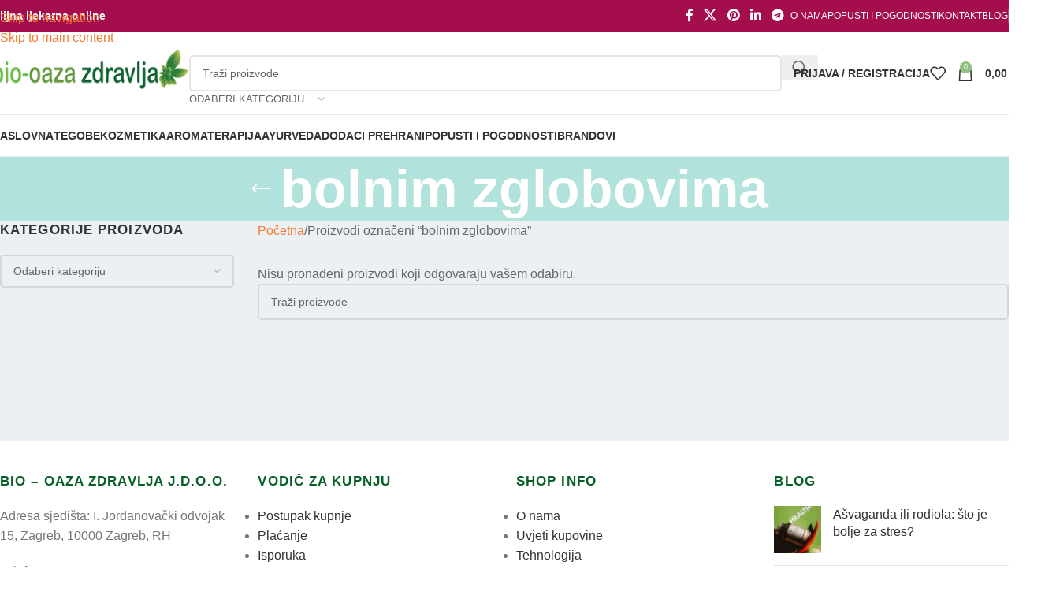

--- FILE ---
content_type: text/html; charset=UTF-8
request_url: https://www.biooazazdravlja.hr/oznaka-proizvoda/bolnim-zglobovima/
body_size: 40818
content:
<!DOCTYPE html><html lang="hr"><head><script data-no-optimize="1">var litespeed_docref=sessionStorage.getItem("litespeed_docref");litespeed_docref&&(Object.defineProperty(document,"referrer",{get:function(){return litespeed_docref}}),sessionStorage.removeItem("litespeed_docref"));</script> <meta charset="UTF-8"><link rel="profile" href="https://gmpg.org/xfn/11"><link rel="pingback" href="https://www.biooazazdravlja.hr/xmlrpc.php"><meta name='robots' content='index, follow, max-image-preview:large, max-snippet:-1, max-video-preview:-1' /><title>bolnim zglobovima - Bio oaza zdravlja</title><link rel="canonical" href="https://www.biooazazdravlja.hr/oznaka-proizvoda/bolnim-zglobovima/" /><meta property="og:locale" content="hr_HR" /><meta property="og:type" content="article" /><meta property="og:title" content="Arhiva bolnim zglobovima" /><meta property="og:url" content="https://www.biooazazdravlja.hr/oznaka-proizvoda/bolnim-zglobovima/" /><meta property="og:site_name" content="Bio oaza zdravlja" /><meta name="twitter:card" content="summary_large_image" /> <script type="application/ld+json" class="yoast-schema-graph">{"@context":"https://schema.org","@graph":[{"@type":"CollectionPage","@id":"https://www.biooazazdravlja.hr/oznaka-proizvoda/bolnim-zglobovima/","url":"https://www.biooazazdravlja.hr/oznaka-proizvoda/bolnim-zglobovima/","name":"bolnim zglobovima - Bio oaza zdravlja","isPartOf":{"@id":"https://www.biooazazdravlja.hr/#website"},"breadcrumb":{"@id":"https://www.biooazazdravlja.hr/oznaka-proizvoda/bolnim-zglobovima/#breadcrumb"},"inLanguage":"hr"},{"@type":"BreadcrumbList","@id":"https://www.biooazazdravlja.hr/oznaka-proizvoda/bolnim-zglobovima/#breadcrumb","itemListElement":[{"@type":"ListItem","position":1,"name":"Početna stranica","item":"https://www.biooazazdravlja.hr/"},{"@type":"ListItem","position":2,"name":"bolnim zglobovima"}]},{"@type":"WebSite","@id":"https://www.biooazazdravlja.hr/#website","url":"https://www.biooazazdravlja.hr/","name":"Bio oaza zdravlja","description":"","potentialAction":[{"@type":"SearchAction","target":{"@type":"EntryPoint","urlTemplate":"https://www.biooazazdravlja.hr/?s={search_term_string}"},"query-input":{"@type":"PropertyValueSpecification","valueRequired":true,"valueName":"search_term_string"}}],"inLanguage":"hr"}]}</script> <link rel='dns-prefetch' href='//www.googletagmanager.com' /><link rel='dns-prefetch' href='//fonts.googleapis.com' /><link rel="alternate" type="application/rss+xml" title="Bio oaza zdravlja &raquo; Kanal" href="https://www.biooazazdravlja.hr/feed/" /><link rel="alternate" type="application/rss+xml" title="Bio oaza zdravlja &raquo; Kanal komentara" href="https://www.biooazazdravlja.hr/comments/feed/" /><link rel="alternate" type="application/rss+xml" title="Bio oaza zdravlja &raquo; bolnim zglobovima Oznaka kanal" href="https://www.biooazazdravlja.hr/oznaka-proizvoda/bolnim-zglobovima/feed/" /><style id='wp-img-auto-sizes-contain-inline-css' type='text/css'>img:is([sizes=auto i],[sizes^="auto," i]){contain-intrinsic-size:3000px 1500px}
/*# sourceURL=wp-img-auto-sizes-contain-inline-css */</style><link data-optimized="2" rel="stylesheet" href="https://www.biooazazdravlja.hr/aps/litespeed/css/6c919e28aa29bd2c33d463866a5990d3.css?ver=001f4" /><style id='woocommerce-inline-inline-css' type='text/css'>.woocommerce form .form-row .required { visibility: visible; }
/*# sourceURL=woocommerce-inline-inline-css */</style><script id="woocommerce-google-analytics-integration-gtag-js-after" type="litespeed/javascript">window.dataLayer=window.dataLayer||[];function gtag(){dataLayer.push(arguments)}
for(const mode of[{"analytics_storage":"denied","ad_storage":"denied","ad_user_data":"denied","ad_personalization":"denied","region":["AT","BE","BG","HR","CY","CZ","DK","EE","FI","FR","DE","GR","HU","IS","IE","IT","LV","LI","LT","LU","MT","NL","NO","PL","PT","RO","SK","SI","ES","SE","GB","CH"]}]||[]){gtag("consent","default",{"wait_for_update":500,...mode})}
gtag("js",new Date());gtag("set","developer_id.dOGY3NW",!0);gtag("config","G-WLWCHSKZTK",{"track_404":!0,"allow_google_signals":!0,"logged_in":!1,"linker":{"domains":[],"allow_incoming":!1},"custom_map":{"dimension1":"logged_in"}})</script> <script type="litespeed/javascript" data-src="https://www.biooazazdravlja.hr/wp-includes/js/jquery/jquery.js" id="jquery-core-js"></script> <script id="cookie-law-info-js-extra" type="litespeed/javascript">var Cli_Data={"nn_cookie_ids":[],"cookielist":[],"non_necessary_cookies":[],"ccpaEnabled":"","ccpaRegionBased":"","ccpaBarEnabled":"","strictlyEnabled":["necessary","obligatoire"],"ccpaType":"gdpr","js_blocking":"1","custom_integration":"","triggerDomRefresh":"","secure_cookies":""};var cli_cookiebar_settings={"animate_speed_hide":"500","animate_speed_show":"500","background":"#FFF","border":"#b1a6a6c2","border_on":"","button_1_button_colour":"#61a229","button_1_button_hover":"#4e8221","button_1_link_colour":"#fff","button_1_as_button":"1","button_1_new_win":"","button_2_button_colour":"#333","button_2_button_hover":"#292929","button_2_link_colour":"#444","button_2_as_button":"","button_2_hidebar":"1","button_3_button_colour":"#0a0202","button_3_button_hover":"#080202","button_3_link_colour":"#fff","button_3_as_button":"1","button_3_new_win":"","button_4_button_colour":"#000","button_4_button_hover":"#000000","button_4_link_colour":"#333333","button_4_as_button":"","button_7_button_colour":"#61a229","button_7_button_hover":"#4e8221","button_7_link_colour":"#fff","button_7_as_button":"1","button_7_new_win":"","font_family":"inherit","header_fix":"","notify_animate_hide":"1","notify_animate_show":"","notify_div_id":"#cookie-law-info-bar","notify_position_horizontal":"right","notify_position_vertical":"bottom","scroll_close":"","scroll_close_reload":"","accept_close_reload":"","reject_close_reload":"","showagain_tab":"","showagain_background":"#fff","showagain_border":"#000","showagain_div_id":"#cookie-law-info-again","showagain_x_position":"100px","text":"#333333","show_once_yn":"","show_once":"10000","logging_on":"","as_popup":"","popup_overlay":"1","bar_heading_text":"","cookie_bar_as":"popup","popup_showagain_position":"bottom-right","widget_position":"left"};var log_object={"ajax_url":"https://www.biooazazdravlja.hr/wp-admin/admin-ajax.php"}</script> <script id="wc-add-to-cart-js-extra" type="litespeed/javascript">var wc_add_to_cart_params={"ajax_url":"/wp-admin/admin-ajax.php","wc_ajax_url":"/?wc-ajax=%%endpoint%%","i18n_view_cart":"Vidi ko\u0161aricu","cart_url":"https://www.biooazazdravlja.hr/kosarica/","is_cart":"","cart_redirect_after_add":"no"}</script> <script id="woocommerce-js-extra" type="litespeed/javascript">var woocommerce_params={"ajax_url":"/wp-admin/admin-ajax.php","wc_ajax_url":"/?wc-ajax=%%endpoint%%","i18n_password_show":"Prika\u017ei lozinku","i18n_password_hide":"Sakrij lozinku"}</script> <link rel="https://api.w.org/" href="https://www.biooazazdravlja.hr/wp-json/" /><link rel="alternate" title="JSON" type="application/json" href="https://www.biooazazdravlja.hr/wp-json/wp/v2/product_tag/2164" /><link rel="EditURI" type="application/rsd+xml" title="RSD" href="https://www.biooazazdravlja.hr/xmlrpc.php?rsd" /><meta name="generator" content="WordPress 6.9" /><meta name="generator" content="WooCommerce 10.4.3" />
 <script type="text/plain" data-cli-class="cli-blocker-script"  data-cli-script-type="non-necessary" data-cli-block="true"  data-cli-element-position="head" async src="https://www.googletagmanager.com/gtag/js?id=UA-156497913-1"></script> <script type="text/plain" data-cli-class="cli-blocker-script"  data-cli-script-type="non-necessary" data-cli-block="true"  data-cli-element-position="head">window.dataLayer = window.dataLayer || [];
  function gtag(){dataLayer.push(arguments);}
  gtag('js', new Date());

  gtag('config', 'UA-156497913-1');</script>  <script type="text/plain" data-cli-class="cli-blocker-script"  data-cli-script-type="non-necessary" data-cli-block="true"  data-cli-element-position="head" async src="https://analitika.plavipixel.hr/pixel/rQz76cwbXvdNKpoV"></script> <meta name="generator" content="Site Kit by Google 1.170.0" /><script type="litespeed/javascript">var el_i13_login_captcha=null;var el_i13_register_captcha=null</script><meta name="theme-color" content="rgb(145,193,128)"><meta name="viewport" content="width=device-width, initial-scale=1.0, maximum-scale=1.0, user-scalable=no">
<noscript><style>.woocommerce-product-gallery{ opacity: 1 !important; }</style></noscript><meta name="generator" content="Elementor 3.34.1; features: additional_custom_breakpoints; settings: css_print_method-external, google_font-enabled, font_display-swap"><style>.e-con.e-parent:nth-of-type(n+4):not(.e-lazyloaded):not(.e-no-lazyload),
				.e-con.e-parent:nth-of-type(n+4):not(.e-lazyloaded):not(.e-no-lazyload) * {
					background-image: none !important;
				}
				@media screen and (max-height: 1024px) {
					.e-con.e-parent:nth-of-type(n+3):not(.e-lazyloaded):not(.e-no-lazyload),
					.e-con.e-parent:nth-of-type(n+3):not(.e-lazyloaded):not(.e-no-lazyload) * {
						background-image: none !important;
					}
				}
				@media screen and (max-height: 640px) {
					.e-con.e-parent:nth-of-type(n+2):not(.e-lazyloaded):not(.e-no-lazyload),
					.e-con.e-parent:nth-of-type(n+2):not(.e-lazyloaded):not(.e-no-lazyload) * {
						background-image: none !important;
					}
				}</style><link rel="icon" href="https://www.biooazazdravlja.hr/files/2020/04/bio-oaza-zdravlja-bio-ljekarna-apoteka.gif" sizes="32x32" /><link rel="icon" href="https://www.biooazazdravlja.hr/files/2020/04/bio-oaza-zdravlja-bio-ljekarna-apoteka.gif" sizes="192x192" /><link rel="apple-touch-icon" href="https://www.biooazazdravlja.hr/files/2020/04/bio-oaza-zdravlja-bio-ljekarna-apoteka.gif" /><meta name="msapplication-TileImage" content="https://www.biooazazdravlja.hr/files/2020/04/bio-oaza-zdravlja-bio-ljekarna-apoteka.gif" /><style></style><style id="wd-style-header_858095-css" data-type="wd-style-header_858095">:root{
	--wd-top-bar-h: 40px;
	--wd-top-bar-sm-h: 38px;
	--wd-top-bar-sticky-h: .00001px;
	--wd-top-bar-brd-w: .00001px;

	--wd-header-general-h: 105px;
	--wd-header-general-sm-h: 60px;
	--wd-header-general-sticky-h: .00001px;
	--wd-header-general-brd-w: 1px;

	--wd-header-bottom-h: 52px;
	--wd-header-bottom-sm-h: .00001px;
	--wd-header-bottom-sticky-h: 52px;
	--wd-header-bottom-brd-w: 1px;

	--wd-header-clone-h: .00001px;

	--wd-header-brd-w: calc(var(--wd-top-bar-brd-w) + var(--wd-header-general-brd-w) + var(--wd-header-bottom-brd-w));
	--wd-header-h: calc(var(--wd-top-bar-h) + var(--wd-header-general-h) + var(--wd-header-bottom-h) + var(--wd-header-brd-w));
	--wd-header-sticky-h: calc(var(--wd-top-bar-sticky-h) + var(--wd-header-general-sticky-h) + var(--wd-header-bottom-sticky-h) + var(--wd-header-clone-h) + var(--wd-header-brd-w));
	--wd-header-sm-h: calc(var(--wd-top-bar-sm-h) + var(--wd-header-general-sm-h) + var(--wd-header-bottom-sm-h) + var(--wd-header-brd-w));
}

.whb-top-bar .wd-dropdown {
	margin-top: -1px;
}

.whb-top-bar .wd-dropdown:after {
	height: 10px;
}




:root:has(.whb-general-header.whb-border-boxed) {
	--wd-header-general-brd-w: .00001px;
}

@media (max-width: 1024px) {
:root:has(.whb-general-header.whb-hidden-mobile) {
	--wd-header-general-brd-w: .00001px;
}
}

:root:has(.whb-header-bottom.whb-border-boxed) {
	--wd-header-bottom-brd-w: .00001px;
}

@media (max-width: 1024px) {
:root:has(.whb-header-bottom.whb-hidden-mobile) {
	--wd-header-bottom-brd-w: .00001px;
}
}

.whb-header-bottom .wd-dropdown {
	margin-top: 5px;
}

.whb-header-bottom .wd-dropdown:after {
	height: 16px;
}

.whb-sticked .whb-header-bottom .wd-dropdown:not(.sub-sub-menu) {
	margin-top: 5px;
}

.whb-sticked .whb-header-bottom .wd-dropdown:not(.sub-sub-menu):after {
	height: 16px;
}


		
.whb-top-bar {
	background-color: rgba(164, 14, 76, 1);
}

.whb-jvmsdxccgdnbjppliipg form.searchform {
	--wd-form-height: 46px;
}
.whb-general-header {
	border-color: rgba(232, 232, 232, 1);border-bottom-width: 1px;border-bottom-style: solid;
}

.whb-header-bottom {
	border-color: rgba(232, 232, 232, 1);border-bottom-width: 1px;border-bottom-style: solid;
}</style><style id="wd-style-theme_settings_default-css" data-type="wd-style-theme_settings_default">@font-face {
	font-weight: normal;
	font-style: normal;
	font-family: "woodmart-font";
	src: url("//www.biooazazdravlja.hr/aps/themes/woodmart/fonts/woodmart-font-1-400.woff2?v=8.3.8") format("woff2");
}

:root {
	--wd-text-font: "Titillium Web", Arial, Helvetica, sans-serif;
	--wd-text-font-weight: 400;
	--wd-text-color: rgb(102,102,102);
	--wd-text-font-size: 16px;
	--wd-title-font: "Poppins", Arial, Helvetica, sans-serif;
	--wd-title-font-weight: 600;
	--wd-title-color: #242424;
	--wd-entities-title-font: "Poppins", Arial, Helvetica, sans-serif;
	--wd-entities-title-font-weight: 500;
	--wd-entities-title-color: #333333;
	--wd-entities-title-color-hover: rgb(51 51 51 / 65%);
	--wd-alternative-font: "Titillium Web", Arial, Helvetica, sans-serif;
	--wd-widget-title-font: "Titillium Web", Arial, Helvetica, sans-serif;
	--wd-widget-title-font-weight: 700;
	--wd-widget-title-transform: uppercase;
	--wd-widget-title-color: #333;
	--wd-widget-title-font-size: 17px;
	--wd-header-el-font: "Poppins", Arial, Helvetica, sans-serif;
	--wd-header-el-font-weight: 600;
	--wd-header-el-transform: uppercase;
	--wd-header-el-font-size: 14px;
	--wd-otl-style: dotted;
	--wd-otl-width: 2px;
	--wd-primary-color: rgb(145,193,128);
	--wd-alternative-color: rgb(15,76,129);
	--btn-default-bgcolor: #f7f7f7;
	--btn-default-bgcolor-hover: #efefef;
	--btn-accented-bgcolor: rgb(145,193,128);
	--btn-accented-bgcolor-hover: rgb(15,76,129);
	--wd-form-brd-width: 2px;
	--notices-success-bg: #459647;
	--notices-success-color: #fff;
	--notices-warning-bg: #E0B252;
	--notices-warning-color: #fff;
	--wd-link-color: rgb(248,122,46);
	--wd-link-color-hover: #242424;
}
.wd-age-verify-wrap {
	--wd-popup-width: 500px;
}
.wd-popup.wd-promo-popup {
	background-color: #111111;
	background-image: none;
	background-repeat: no-repeat;
	background-size: contain;
	background-position: left center;
}
.wd-promo-popup-wrap {
	--wd-popup-width: 800px;
}
:is(.woodmart-woocommerce-layered-nav, .wd-product-category-filter) .wd-scroll-content {
	max-height: 223px;
}
.wd-page-title .wd-page-title-bg img {
	object-fit: cover;
	object-position: center center;
}
.wd-footer {
	background-color: rgb(255,255,255);
	background-image: none;
}
.page .wd-page-content {
	background-color: rgb(235,240,243);
	background-image: none;
}
.mfp-wrap.wd-popup-quick-view-wrap {
	--wd-popup-width: 920px;
}
:root{
--wd-container-w: 1400px;
--wd-form-brd-radius: 5px;
--btn-default-color: #333;
--btn-default-color-hover: #333;
--btn-accented-color: #fff;
--btn-accented-color-hover: #fff;
--btn-default-brd-radius: 0px;
--btn-default-box-shadow: none;
--btn-default-box-shadow-hover: none;
--btn-default-box-shadow-active: none;
--btn-default-bottom: 0px;
--btn-accented-bottom-active: -1px;
--btn-accented-brd-radius: 0px;
--btn-accented-box-shadow: inset 0 -2px 0 rgba(0, 0, 0, .15);
--btn-accented-box-shadow-hover: inset 0 -2px 0 rgba(0, 0, 0, .15);
--wd-brd-radius: 0px;
}

@media (min-width: 1400px) {
section.elementor-section.wd-section-stretch > .elementor-container {
margin-left: auto;
margin-right: auto;
}
}


.wd-page-title {
background-color: rgb(177,226,220);
}</style></head><body class="archive tax-product_tag term-bolnim-zglobovima term-2164 wp-theme-woodmart wp-child-theme-woodmart-child theme-woodmart woocommerce woocommerce-page woocommerce-no-js wrapper-custom  categories-accordion-on woodmart-archive-shop woodmart-ajax-shop-on sticky-toolbar-on elementor-default elementor-kit-11175"> <script type="text/javascript" id="wd-flicker-fix">// Flicker fix.</script> <div class="wd-skip-links">
<a href="#menu-main-menu" class="wd-skip-navigation btn">
Skip to navigation					</a>
<a href="#main-content" class="wd-skip-content btn">
Skip to main content			</a></div><div class="wd-page-wrapper website-wrapper"><header class="whb-header whb-header_858095 whb-sticky-shadow whb-scroll-slide whb-sticky-real"><div class="whb-main-header"><div class="whb-row whb-top-bar whb-not-sticky-row whb-with-bg whb-without-border whb-color-light whb-flex-flex-middle"><div class="container"><div class="whb-flex-row whb-top-bar-inner"><div class="whb-column whb-col-left whb-column5 whb-visible-lg"><div class="wd-header-text reset-last-child whb-y4ro7npestv02kyrww49"><strong><span style="color: #ffffff;">Biljna ljekarna online</span></strong></div></div><div class="whb-column whb-col-center whb-column6 whb-visible-lg whb-empty-column"></div><div class="whb-column whb-col-right whb-column7 whb-visible-lg"><div
class=" wd-social-icons wd-style-default social-share wd-shape-circle  whb-43k0qayz7gg36f2jmmhk color-scheme-light text-center">
<a rel="noopener noreferrer nofollow" href="https://www.facebook.com/sharer/sharer.php?u=https://www.biooazazdravlja.hr/oznaka-proizvoda/bolnim-zglobovima/" target="_blank" class=" wd-social-icon social-facebook" aria-label="Facebook social link">
<span class="wd-icon"></span>
</a>
<a rel="noopener noreferrer nofollow" href="https://x.com/share?url=https://www.biooazazdravlja.hr/oznaka-proizvoda/bolnim-zglobovima/" target="_blank" class=" wd-social-icon social-twitter" aria-label="X social link">
<span class="wd-icon"></span>
</a>
<a rel="noopener noreferrer nofollow" href="https://pinterest.com/pin/create/button/?url=https://www.biooazazdravlja.hr/oznaka-proizvoda/bolnim-zglobovima/&media=https://www.biooazazdravlja.hr/wp-includes/images/media/default.svg&description=" target="_blank" class=" wd-social-icon social-pinterest" aria-label="Pinterest social link">
<span class="wd-icon"></span>
</a>
<a rel="noopener noreferrer nofollow" href="https://www.linkedin.com/shareArticle?mini=true&url=https://www.biooazazdravlja.hr/oznaka-proizvoda/bolnim-zglobovima/" target="_blank" class=" wd-social-icon social-linkedin" aria-label="Linkedin social link">
<span class="wd-icon"></span>
</a>
<a rel="noopener noreferrer nofollow" href="https://telegram.me/share/url?url=https://www.biooazazdravlja.hr/oznaka-proizvoda/bolnim-zglobovima/" target="_blank" class=" wd-social-icon social-tg" aria-label="Telegram social link">
<span class="wd-icon"></span>
</a></div><div class="wd-header-divider wd-full-height whb-aik22afewdiur23h71ba"></div><nav class="wd-header-nav wd-header-secondary-nav whb-qyxd33agi52wruenrb9t text-right wd-full-height" role="navigation" aria-label="Top Bar"><ul id="menu-top-bar" class="menu wd-nav wd-nav-header wd-nav-secondary wd-style-bordered wd-gap-s"><li id="menu-item-11415" class="menu-item menu-item-type-post_type menu-item-object-page menu-item-11415 item-level-0 menu-simple-dropdown wd-event-hover" ><a href="https://www.biooazazdravlja.hr/o-nama/" class="woodmart-nav-link"><span class="nav-link-text">O nama</span></a></li><li id="menu-item-5991" class="menu-item menu-item-type-post_type menu-item-object-page menu-item-5991 item-level-0 menu-simple-dropdown wd-event-hover" ><a href="https://www.biooazazdravlja.hr/akcija/" class="woodmart-nav-link"><span class="nav-link-text">POPUSTI I POGODNOSTI</span></a></li><li id="menu-item-5987" class="menu-item menu-item-type-post_type menu-item-object-page menu-item-5987 item-level-0 menu-simple-dropdown wd-event-hover" ><a href="https://www.biooazazdravlja.hr/kontakt/" class="woodmart-nav-link"><span class="nav-link-text">KONTAKT</span></a></li><li id="menu-item-11176" class="menu-item menu-item-type-post_type menu-item-object-page menu-item-11176 item-level-0 menu-simple-dropdown wd-event-hover" ><a href="https://www.biooazazdravlja.hr/blog/" class="woodmart-nav-link"><span class="nav-link-text">Blog</span></a></li></ul></nav><div class="wd-header-divider wd-full-height whb-hvo7pk2f543doxhr21h5"></div></div><div class="whb-column whb-col-mobile whb-column_mobile1 whb-hidden-lg"><div
class=" wd-social-icons wd-style-default social-share wd-shape-circle  whb-vmlw3iqy1i9gf64uk7of color-scheme-light text-center">
<a rel="noopener noreferrer nofollow" href="https://www.facebook.com/sharer/sharer.php?u=https://www.biooazazdravlja.hr/oznaka-proizvoda/bolnim-zglobovima/" target="_blank" class=" wd-social-icon social-facebook" aria-label="Facebook social link">
<span class="wd-icon"></span>
</a>
<a rel="noopener noreferrer nofollow" href="https://x.com/share?url=https://www.biooazazdravlja.hr/oznaka-proizvoda/bolnim-zglobovima/" target="_blank" class=" wd-social-icon social-twitter" aria-label="X social link">
<span class="wd-icon"></span>
</a>
<a rel="noopener noreferrer nofollow" href="https://pinterest.com/pin/create/button/?url=https://www.biooazazdravlja.hr/oznaka-proizvoda/bolnim-zglobovima/&media=https://www.biooazazdravlja.hr/wp-includes/images/media/default.svg&description=" target="_blank" class=" wd-social-icon social-pinterest" aria-label="Pinterest social link">
<span class="wd-icon"></span>
</a>
<a rel="noopener noreferrer nofollow" href="https://www.linkedin.com/shareArticle?mini=true&url=https://www.biooazazdravlja.hr/oznaka-proizvoda/bolnim-zglobovima/" target="_blank" class=" wd-social-icon social-linkedin" aria-label="Linkedin social link">
<span class="wd-icon"></span>
</a>
<a rel="noopener noreferrer nofollow" href="https://telegram.me/share/url?url=https://www.biooazazdravlja.hr/oznaka-proizvoda/bolnim-zglobovima/" target="_blank" class=" wd-social-icon social-tg" aria-label="Telegram social link">
<span class="wd-icon"></span>
</a></div></div></div></div></div><div class="whb-row whb-general-header whb-not-sticky-row whb-without-bg whb-border-fullwidth whb-color-dark whb-flex-flex-middle"><div class="container"><div class="whb-flex-row whb-general-header-inner"><div class="whb-column whb-col-left whb-column8 whb-visible-lg"><div class="site-logo whb-gs8bcnxektjsro21n657">
<a href="https://www.biooazazdravlja.hr/" class="wd-logo wd-main-logo" rel="home" aria-label="Site logo">
<img data-lazyloaded="1" src="[data-uri]" width="265" height="54" data-src="https://www.biooazazdravlja.hr/files/2020/01/biljna-ljekarna-zagreb.png" alt="Bio oaza zdravlja" style="max-width: 250px;" loading="lazy" />	</a></div></div><div class="whb-column whb-col-center whb-column9 whb-visible-lg"><div class="wd-search-form  wd-header-search-form wd-display-form whb-jvmsdxccgdnbjppliipg"><form role="search" method="get" class="searchform  wd-with-cat wd-style-default wd-cat-style-bordered woodmart-ajax-search" action="https://www.biooazazdravlja.hr/"  data-thumbnail="1" data-price="1" data-post_type="product" data-count="20" data-sku="0" data-symbols_count="3" data-include_cat_search="no" autocomplete="off">
<input type="text" class="s" placeholder="Traži proizvode" value="" name="s" aria-label="Search" title="Traži proizvode" required/>
<input type="hidden" name="post_type" value="product"><span tabindex="0" aria-label="Clear search" class="wd-clear-search wd-role-btn wd-hide"></span><div class="wd-search-cat wd-event-click wd-scroll">
<input type="hidden" name="product_cat" value="0" disabled><div tabindex="0" class="wd-search-cat-btn wd-role-btn" aria-label="Odaberi kategoriju" rel="nofollow" data-val="0">
<span>Odaberi kategoriju</span></div><div class="wd-dropdown wd-dropdown-search-cat wd-dropdown-menu wd-scroll-content wd-design-default color-scheme-dark"><ul class="wd-sub-menu"><li style="display:none;"><a href="#" data-val="0">Odaberi kategoriju</a></li><li class="cat-item cat-item-272"><a class="pf-value" href="https://www.biooazazdravlja.hr/kategorija-proizvoda/brandovi/" data-val="brandovi" data-title="Brandovi" >Brandovi</a><ul class='children'><li class="cat-item cat-item-2943"><a class="pf-value" href="https://www.biooazazdravlja.hr/kategorija-proizvoda/brandovi/365-nature/" data-val="365-nature" data-title="365 nature" >365 nature</a></li><li class="cat-item cat-item-3482"><a class="pf-value" href="https://www.biooazazdravlja.hr/kategorija-proizvoda/brandovi/agitator/" data-val="agitator" data-title="AGITATOR" >AGITATOR</a></li><li class="cat-item cat-item-2677"><a class="pf-value" href="https://www.biooazazdravlja.hr/kategorija-proizvoda/brandovi/aktival/" data-val="aktival" data-title="Aktival" >Aktival</a></li><li class="cat-item cat-item-1844"><a class="pf-value" href="https://www.biooazazdravlja.hr/kategorija-proizvoda/brandovi/allergosan-institut/" data-val="allergosan-institut" data-title="Allergosan" >Allergosan</a></li><li class="cat-item cat-item-1845"><a class="pf-value" href="https://www.biooazazdravlja.hr/kategorija-proizvoda/brandovi/almagea/" data-val="almagea" data-title="Almagea" >Almagea</a></li><li class="cat-item cat-item-2179"><a class="pf-value" href="https://www.biooazazdravlja.hr/kategorija-proizvoda/brandovi/aoxi/" data-val="aoxi" data-title="Aoxi" >Aoxi</a></li><li class="cat-item cat-item-2001"><a class="pf-value" href="https://www.biooazazdravlja.hr/kategorija-proizvoda/brandovi/aquasource/" data-val="aquasource" data-title="AquaSource" >AquaSource</a></li><li class="cat-item cat-item-1852"><a class="pf-value" href="https://www.biooazazdravlja.hr/kategorija-proizvoda/brandovi/ayugarden/" data-val="ayugarden" data-title="AyuGarden" >AyuGarden</a></li><li class="cat-item cat-item-2278"><a class="pf-value" href="https://www.biooazazdravlja.hr/kategorija-proizvoda/brandovi/btonic/" data-val="btonic" data-title="B!TONIC" >B!TONIC</a></li><li class="cat-item cat-item-3435"><a class="pf-value" href="https://www.biooazazdravlja.hr/kategorija-proizvoda/brandovi/bach/" data-val="bach" data-title="Bach" >Bach</a></li><li class="cat-item cat-item-4810"><a class="pf-value" href="https://www.biooazazdravlja.hr/kategorija-proizvoda/brandovi/be-nature/" data-val="be-nature" data-title="Be Nature" >Be Nature</a></li><li class="cat-item cat-item-2067"><a class="pf-value" href="https://www.biooazazdravlja.hr/kategorija-proizvoda/brandovi/better-you/" data-val="better-you" data-title="Better You" >Better You</a></li><li class="cat-item cat-item-4467"><a class="pf-value" href="https://www.biooazazdravlja.hr/kategorija-proizvoda/brandovi/bio-strath/" data-val="bio-strath" data-title="Bio Strath" >Bio Strath</a></li><li class="cat-item cat-item-2303"><a class="pf-value" href="https://www.biooazazdravlja.hr/kategorija-proizvoda/brandovi/bio-rama/" data-val="bio-rama" data-title="Bio-Rama" >Bio-Rama</a></li><li class="cat-item cat-item-1853"><a class="pf-value" href="https://www.biooazazdravlja.hr/kategorija-proizvoda/brandovi/bioandina/" data-val="bioandina" data-title="BIOANDINA" >BIOANDINA</a></li><li class="cat-item cat-item-2704"><a class="pf-value" href="https://www.biooazazdravlja.hr/kategorija-proizvoda/brandovi/biobalans/" data-val="biobalans" data-title="Biobalans" >Biobalans</a></li><li class="cat-item cat-item-3243"><a class="pf-value" href="https://www.biooazazdravlja.hr/kategorija-proizvoda/brandovi/biofarm/" data-val="biofarm" data-title="biofarm" >biofarm</a></li><li class="cat-item cat-item-2732"><a class="pf-value" href="https://www.biooazazdravlja.hr/kategorija-proizvoda/brandovi/bios-line/" data-val="bios-line" data-title="Bios Line" >Bios Line</a></li><li class="cat-item cat-item-2248"><a class="pf-value" href="https://www.biooazazdravlja.hr/kategorija-proizvoda/brandovi/biosilver/" data-val="biosilver" data-title="Biosilver" >Biosilver</a></li><li class="cat-item cat-item-2069"><a class="pf-value" href="https://www.biooazazdravlja.hr/kategorija-proizvoda/brandovi/biosline/" data-val="biosline" data-title="Biosline" >Biosline</a></li><li class="cat-item cat-item-1933"><a class="pf-value" href="https://www.biooazazdravlja.hr/kategorija-proizvoda/brandovi/blue-iron/" data-val="blue-iron" data-title="Blue Iron" >Blue Iron</a></li><li class="cat-item cat-item-3866"><a class="pf-value" href="https://www.biooazazdravlja.hr/kategorija-proizvoda/brandovi/caricol-digestive-immune-health-gmbh/" data-val="caricol-digestive-immune-health-gmbh" data-title="Caricol Digestive &amp; Immune Health GmbH" >Caricol Digestive &amp; Immune Health GmbH</a></li><li class="cat-item cat-item-2212"><a class="pf-value" href="https://www.biooazazdravlja.hr/kategorija-proizvoda/brandovi/child-life/" data-val="child-life" data-title="Child Life" >Child Life</a></li><li class="cat-item cat-item-2802"><a class="pf-value" href="https://www.biooazazdravlja.hr/kategorija-proizvoda/brandovi/doc-phytolabor/" data-val="doc-phytolabor" data-title="Doc Phytolabor" >Doc Phytolabor</a></li><li class="cat-item cat-item-415"><a class="pf-value" href="https://www.biooazazdravlja.hr/kategorija-proizvoda/brandovi/dr-niedermaier-regulatpro/" data-val="dr-niedermaier-regulatpro" data-title="Dr. Niedermaier - Regulatpro" >Dr. Niedermaier &#8211; Regulatpro</a></li><li class="cat-item cat-item-416"><a class="pf-value" href="https://www.biooazazdravlja.hr/kategorija-proizvoda/brandovi/dr-wolz/" data-val="dr-wolz" data-title="Dr. Wolz" >Dr. Wolz</a></li><li class="cat-item cat-item-439"><a class="pf-value" href="https://www.biooazazdravlja.hr/kategorija-proizvoda/brandovi/ekolife-natura/" data-val="ekolife-natura" data-title="Ekolife natura" >Ekolife natura</a></li><li class="cat-item cat-item-2743"><a class="pf-value" href="https://www.biooazazdravlja.hr/kategorija-proizvoda/brandovi/endocare/" data-val="endocare" data-title="Endocare" >Endocare</a></li><li class="cat-item cat-item-2775"><a class="pf-value" href="https://www.biooazazdravlja.hr/kategorija-proizvoda/brandovi/energy-group/" data-val="energy-group" data-title="Energy Group" >Energy Group</a></li><li class="cat-item cat-item-4407"><a class="pf-value" href="https://www.biooazazdravlja.hr/kategorija-proizvoda/brandovi/enzymedica/" data-val="enzymedica" data-title="ENZYMEDICA" >ENZYMEDICA</a></li><li class="cat-item cat-item-472"><a class="pf-value" href="https://www.biooazazdravlja.hr/kategorija-proizvoda/brandovi/esi/" data-val="esi" data-title="ESI" >ESI</a></li><li class="cat-item cat-item-2082"><a class="pf-value" href="https://www.biooazazdravlja.hr/kategorija-proizvoda/brandovi/fagron/" data-val="fagron" data-title="Fagron" >Fagron</a></li><li class="cat-item cat-item-4294"><a class="pf-value" href="https://www.biooazazdravlja.hr/kategorija-proizvoda/brandovi/forever-young/" data-val="forever-young" data-title="Forever Young" >Forever Young</a></li><li class="cat-item cat-item-3492"><a class="pf-value" href="https://www.biooazazdravlja.hr/kategorija-proizvoda/brandovi/gianluca-mech-1911/" data-val="gianluca-mech-1911" data-title="Gianluca mech 1911" >Gianluca mech 1911</a></li><li class="cat-item cat-item-550"><a class="pf-value" href="https://www.biooazazdravlja.hr/kategorija-proizvoda/brandovi/gmz/" data-val="gmz" data-title="GMZ" >GMZ</a></li><li class="cat-item cat-item-2779"><a class="pf-value" href="https://www.biooazazdravlja.hr/kategorija-proizvoda/brandovi/hamapharm/" data-val="hamapharm" data-title="Hamapharm" >Hamapharm</a></li><li class="cat-item cat-item-573"><a class="pf-value" href="https://www.biooazazdravlja.hr/kategorija-proizvoda/brandovi/healingherbs/" data-val="healingherbs" data-title="Healingherbs" >Healingherbs</a></li><li class="cat-item cat-item-575"><a class="pf-value" href="https://www.biooazazdravlja.hr/kategorija-proizvoda/brandovi/hedera/" data-val="hedera" data-title="Hedera" >Hedera</a></li><li class="cat-item cat-item-2450"><a class="pf-value" href="https://www.biooazazdravlja.hr/kategorija-proizvoda/brandovi/heliocare/" data-val="heliocare" data-title="Heliocare" >Heliocare</a></li><li class="cat-item cat-item-2804"><a class="pf-value" href="https://www.biooazazdravlja.hr/kategorija-proizvoda/brandovi/humed-pharma/" data-val="humed-pharma" data-title="Humed Pharma" >Humed Pharma</a></li><li class="cat-item cat-item-656"><a class="pf-value" href="https://www.biooazazdravlja.hr/kategorija-proizvoda/brandovi/international-health/" data-val="international-health" data-title="INTERNATIONAL HEALTH" >INTERNATIONAL HEALTH</a></li><li class="cat-item cat-item-4825"><a class="pf-value" href="https://www.biooazazdravlja.hr/kategorija-proizvoda/brandovi/intoleran/" data-val="intoleran" data-title="Intoleran" >Intoleran</a></li><li class="cat-item cat-item-4105"><a class="pf-value" href="https://www.biooazazdravlja.hr/kategorija-proizvoda/brandovi/iraltone/" data-val="iraltone" data-title="Iraltone" >Iraltone</a></li><li class="cat-item cat-item-696"><a class="pf-value" href="https://www.biooazazdravlja.hr/kategorija-proizvoda/brandovi/jadromel/" data-val="jadromel" data-title="JADROMEL" >JADROMEL</a></li><li class="cat-item cat-item-715"><a class="pf-value" href="https://www.biooazazdravlja.hr/kategorija-proizvoda/brandovi/kal/" data-val="kal" data-title="Kal" >Kal</a></li><li class="cat-item cat-item-4351"><a class="pf-value" href="https://www.biooazazdravlja.hr/kategorija-proizvoda/brandovi/kuca-caja-makarska/" data-val="kuca-caja-makarska" data-title="Kuća čaja Makarska" >Kuća čaja Makarska</a></li><li class="cat-item cat-item-842"><a class="pf-value" href="https://www.biooazazdravlja.hr/kategorija-proizvoda/brandovi/lifetime/" data-val="lifetime" data-title="LifeTime" >LifeTime</a></li><li class="cat-item cat-item-887"><a class="pf-value" href="https://www.biooazazdravlja.hr/kategorija-proizvoda/brandovi/manuka-health/" data-val="manuka-health" data-title="Manuka Health" >Manuka Health</a></li><li class="cat-item cat-item-917"><a class="pf-value" href="https://www.biooazazdravlja.hr/kategorija-proizvoda/brandovi/maticnjak/" data-val="maticnjak" data-title="MATIČNJAK" >MATIČNJAK</a></li><li class="cat-item cat-item-4175"><a class="pf-value" href="https://www.biooazazdravlja.hr/kategorija-proizvoda/brandovi/medex/" data-val="medex" data-title="MEDEX" >MEDEX</a></li><li class="cat-item cat-item-3655"><a class="pf-value" href="https://www.biooazazdravlja.hr/kategorija-proizvoda/brandovi/medicinalis/" data-val="medicinalis" data-title="Medicinalis" >Medicinalis</a></li><li class="cat-item cat-item-4828"><a class="pf-value" href="https://www.biooazazdravlja.hr/kategorija-proizvoda/brandovi/medilab-one/" data-val="medilab-one" data-title="Medilab ONE" >Medilab ONE</a></li><li class="cat-item cat-item-2286"><a class="pf-value" href="https://www.biooazazdravlja.hr/kategorija-proizvoda/brandovi/megamin-med-megacomplex/" data-val="megamin-med-megacomplex" data-title="Megamin med-MEGACOMPLEX" >Megamin med-MEGACOMPLEX</a></li><li class="cat-item cat-item-2357"><a class="pf-value" href="https://www.biooazazdravlja.hr/kategorija-proizvoda/brandovi/mollers/" data-val="mollers" data-title="Mollers" >Mollers</a></li><li class="cat-item cat-item-4826"><a class="pf-value" href="https://www.biooazazdravlja.hr/kategorija-proizvoda/brandovi/mybiotik/" data-val="mybiotik" data-title="MyBIOTIK®" >MyBIOTIK®</a></li><li class="cat-item cat-item-1015"><a class="pf-value" href="https://www.biooazazdravlja.hr/kategorija-proizvoda/brandovi/natrol/" data-val="natrol" data-title="Natrol" >Natrol</a></li><li class="cat-item cat-item-2848"><a class="pf-value" href="https://www.biooazazdravlja.hr/kategorija-proizvoda/brandovi/natural-balance/" data-val="natural-balance" data-title="Natural Balance" >Natural Balance</a></li><li class="cat-item cat-item-1966"><a class="pf-value" href="https://www.biooazazdravlja.hr/kategorija-proizvoda/brandovi/natural-elements/" data-val="natural-elements" data-title="Natural Elements" >Natural Elements</a></li><li class="cat-item cat-item-3130"><a class="pf-value" href="https://www.biooazazdravlja.hr/kategorija-proizvoda/brandovi/nordaid/" data-val="nordaid" data-title="Nordaid" >Nordaid</a></li><li class="cat-item cat-item-1082"><a class="pf-value" href="https://www.biooazazdravlja.hr/kategorija-proizvoda/brandovi/novexpert/" data-val="novexpert" data-title="Novexpert" >Novexpert</a></li><li class="cat-item cat-item-1084"><a class="pf-value" href="https://www.biooazazdravlja.hr/kategorija-proizvoda/brandovi/nutrex-hawaii/" data-val="nutrex-hawaii" data-title="Nutrex Hawaii" >Nutrex Hawaii</a></li><li class="cat-item cat-item-1089"><a class="pf-value" href="https://www.biooazazdravlja.hr/kategorija-proizvoda/brandovi/nutrilago/" data-val="nutrilago" data-title="Nutrilago" >Nutrilago</a></li><li class="cat-item cat-item-1090"><a class="pf-value" href="https://www.biooazazdravlja.hr/kategorija-proizvoda/brandovi/nutrimmun/" data-val="nutrimmun" data-title="NUTRIMMUN" >NUTRIMMUN</a></li><li class="cat-item cat-item-4850"><a class="pf-value" href="https://www.biooazazdravlja.hr/kategorija-proizvoda/brandovi/onlyplants/" data-val="onlyplants" data-title="OnlyPLants" >OnlyPLants</a></li><li class="cat-item cat-item-1131"><a class="pf-value" href="https://www.biooazazdravlja.hr/kategorija-proizvoda/brandovi/orange-and-green/" data-val="orange-and-green" data-title="ORANGE AND GREEN" >ORANGE AND GREEN</a></li><li class="cat-item cat-item-4111"><a class="pf-value" href="https://www.biooazazdravlja.hr/kategorija-proizvoda/brandovi/orthomol/" data-val="orthomol" data-title="Orthomol" >Orthomol</a></li><li class="cat-item cat-item-4269"><a class="pf-value" href="https://www.biooazazdravlja.hr/kategorija-proizvoda/brandovi/osteo-bi-flex/" data-val="osteo-bi-flex" data-title="Osteo Bi-Flex" >Osteo Bi-Flex</a></li><li class="cat-item cat-item-1342"><a class="pf-value" href="https://www.biooazazdravlja.hr/kategorija-proizvoda/brandovi/radosevic/" data-val="radosevic" data-title="Pčelarstvo Radošević" >Pčelarstvo Radošević</a></li><li class="cat-item cat-item-4535"><a class="pf-value" href="https://www.biooazazdravlja.hr/kategorija-proizvoda/brandovi/pharma-developpement/" data-val="pharma-developpement" data-title="Pharma Developpement" >Pharma Developpement</a></li><li class="cat-item cat-item-2894"><a class="pf-value" href="https://www.biooazazdravlja.hr/kategorija-proizvoda/brandovi/pharmoval/" data-val="pharmoval" data-title="Pharmoval" >Pharmoval</a></li><li class="cat-item cat-item-1197"><a class="pf-value" href="https://www.biooazazdravlja.hr/kategorija-proizvoda/brandovi/pileje/" data-val="pileje" data-title="PILEJE" >PILEJE</a></li><li class="cat-item cat-item-4474"><a class="pf-value" href="https://www.biooazazdravlja.hr/kategorija-proizvoda/brandovi/pilex/" data-val="pilex" data-title="Pilex" >Pilex</a></li><li class="cat-item cat-item-1244"><a class="pf-value" href="https://www.biooazazdravlja.hr/kategorija-proizvoda/brandovi/pranarom/" data-val="pranarom" data-title="Pranarom" >Pranarom</a></li><li class="cat-item cat-item-3104"><a class="pf-value" href="https://www.biooazazdravlja.hr/kategorija-proizvoda/brandovi/probiotics-international-ltd/" data-val="probiotics-international-ltd" data-title="Probiotics International Ltd" >Probiotics International Ltd</a></li><li class="cat-item cat-item-4830"><a class="pf-value" href="https://www.biooazazdravlja.hr/kategorija-proizvoda/brandovi/profertil/" data-val="profertil" data-title="PROfertil" >PROfertil</a></li><li class="cat-item cat-item-1336"><a class="pf-value" href="https://www.biooazazdravlja.hr/kategorija-proizvoda/brandovi/pura-vida-organic/" data-val="pura-vida-organic" data-title="PURA VIDA ORGANIC" >PURA VIDA ORGANIC</a></li><li class="cat-item cat-item-1344"><a class="pf-value" href="https://www.biooazazdravlja.hr/kategorija-proizvoda/brandovi/radovan-petrovic/" data-val="radovan-petrovic" data-title="RADOVAN PETROVIĆ" >RADOVAN PETROVIĆ</a></li><li class="cat-item cat-item-3079"><a class="pf-value" href="https://www.biooazazdravlja.hr/kategorija-proizvoda/brandovi/recaldent/" data-val="recaldent" data-title="RecalDent" >RecalDent</a></li><li class="cat-item cat-item-4278"><a class="pf-value" href="https://www.biooazazdravlja.hr/kategorija-proizvoda/brandovi/sangre-de-drago/" data-val="sangre-de-drago" data-title="Sangre de drago" >Sangre de drago</a></li><li class="cat-item cat-item-4023"><a class="pf-value" href="https://www.biooazazdravlja.hr/kategorija-proizvoda/brandovi/sangreen/" data-val="sangreen" data-title="Sangreen" >Sangreen</a></li><li class="cat-item cat-item-1479"><a class="pf-value" href="https://www.biooazazdravlja.hr/kategorija-proizvoda/brandovi/solaray/" data-val="solaray" data-title="Solaray" >Solaray</a></li><li class="cat-item cat-item-1481"><a class="pf-value" href="https://www.biooazazdravlja.hr/kategorija-proizvoda/brandovi/solgar/" data-val="solgar" data-title="SOLGAR" >SOLGAR</a></li><li class="cat-item cat-item-1488"><a class="pf-value" href="https://www.biooazazdravlja.hr/kategorija-proizvoda/brandovi/soria-natural/" data-val="soria-natural" data-title="Soria Natural" >Soria Natural</a></li><li class="cat-item cat-item-3074"><a class="pf-value" href="https://www.biooazazdravlja.hr/kategorija-proizvoda/brandovi/sorion/" data-val="sorion" data-title="SORION" >SORION</a></li><li class="cat-item cat-item-1495"><a class="pf-value" href="https://www.biooazazdravlja.hr/kategorija-proizvoda/brandovi/specchiasol/" data-val="specchiasol" data-title="SPECCHIASOL" >SPECCHIASOL</a></li><li class="cat-item cat-item-1525"><a class="pf-value" href="https://www.biooazazdravlja.hr/kategorija-proizvoda/brandovi/strauss/" data-val="strauss" data-title="Strauss" >Strauss</a></li><li class="cat-item cat-item-2599"><a class="pf-value" href="https://www.biooazazdravlja.hr/kategorija-proizvoda/brandovi/swanson/" data-val="swanson" data-title="Swanson" >Swanson</a></li><li class="cat-item cat-item-4008"><a class="pf-value" href="https://www.biooazazdravlja.hr/kategorija-proizvoda/brandovi/symphony-natural-health/" data-val="symphony-natural-health" data-title="Symphony Natural Health" >Symphony Natural Health</a></li><li class="cat-item cat-item-2850"><a class="pf-value" href="https://www.biooazazdravlja.hr/kategorija-proizvoda/brandovi/terra-nova/" data-val="terra-nova" data-title="Terra Nova" >Terra Nova</a></li><li class="cat-item cat-item-1577"><a class="pf-value" href="https://www.biooazazdravlja.hr/kategorija-proizvoda/brandovi/tiens/" data-val="tiens" data-title="Tiens" >Tiens</a></li><li class="cat-item cat-item-4399"><a class="pf-value" href="https://www.biooazazdravlja.hr/kategorija-proizvoda/brandovi/transfer-point-inc/" data-val="transfer-point-inc" data-title="Transfer Point Inc." >Transfer Point Inc.</a></li><li class="cat-item cat-item-1605"><a class="pf-value" href="https://www.biooazazdravlja.hr/kategorija-proizvoda/brandovi/twinlab/" data-val="twinlab" data-title="Twinlab" >Twinlab</a></li><li class="cat-item cat-item-2071"><a class="pf-value" href="https://www.biooazazdravlja.hr/kategorija-proizvoda/brandovi/venovin/" data-val="venovin" data-title="Venovin" >Venovin</a></li><li class="cat-item cat-item-1696"><a class="pf-value" href="https://www.biooazazdravlja.hr/kategorija-proizvoda/brandovi/vitabiotics/" data-val="vitabiotics" data-title="Vitabiotics" >Vitabiotics</a></li><li class="cat-item cat-item-3088"><a class="pf-value" href="https://www.biooazazdravlja.hr/kategorija-proizvoda/brandovi/zeolit/" data-val="zeolit" data-title="Zeolit" >Zeolit</a></li></ul></li><li class="cat-item cat-item-2167"><a class="pf-value" href="https://www.biooazazdravlja.hr/kategorija-proizvoda/cbd/" data-val="cbd" data-title="CBD" >CBD</a></li><li class="cat-item cat-item-406"><a class="pf-value" href="https://www.biooazazdravlja.hr/kategorija-proizvoda/dodaci-prehrani/" data-val="dodaci-prehrani" data-title="DODACI PREHRANI" >DODACI PREHRANI</a><ul class='children'><li class="cat-item cat-item-1843"><a class="pf-value" href="https://www.biooazazdravlja.hr/kategorija-proizvoda/dodaci-prehrani/alge/" data-val="alge" data-title="Alge" >Alge</a></li><li class="cat-item cat-item-1846"><a class="pf-value" href="https://www.biooazazdravlja.hr/kategorija-proizvoda/dodaci-prehrani/aminokiseline/" data-val="aminokiseline" data-title="Aminokiseline" >Aminokiseline</a></li><li class="cat-item cat-item-1847"><a class="pf-value" href="https://www.biooazazdravlja.hr/kategorija-proizvoda/dodaci-prehrani/antioksidansi/" data-val="antioksidansi" data-title="Antioksidansi" >Antioksidansi</a></li><li class="cat-item cat-item-157"><a class="pf-value" href="https://www.biooazazdravlja.hr/kategorija-proizvoda/dodaci-prehrani/aromaterapija/" data-val="aromaterapija" data-title="AROMATERAPIJA" >AROMATERAPIJA</a><ul class='children'><li class="cat-item cat-item-859"><a class="pf-value" href="https://www.biooazazdravlja.hr/kategorija-proizvoda/dodaci-prehrani/aromaterapija/ljekovito-bilje/" data-val="ljekovito-bilje" data-title="LJEKOVITO BILJE" >LJEKOVITO BILJE</a></li></ul></li><li class="cat-item cat-item-183"><a class="pf-value" href="https://www.biooazazdravlja.hr/kategorija-proizvoda/dodaci-prehrani/ayurveda/" data-val="ayurveda" data-title="AYURVEDA" >AYURVEDA</a></li><li class="cat-item cat-item-229"><a class="pf-value" href="https://www.biooazazdravlja.hr/kategorija-proizvoda/dodaci-prehrani/bio-super-hrana/" data-val="bio-super-hrana" data-title="BIO SUPER HRANA" >BIO SUPER HRANA</a><ul class='children'><li class="cat-item cat-item-1305"><a class="pf-value" href="https://www.biooazazdravlja.hr/kategorija-proizvoda/dodaci-prehrani/bio-super-hrana/proteini/" data-val="proteini" data-title="PROTEINI" >PROTEINI</a></li></ul></li><li class="cat-item cat-item-1854"><a class="pf-value" href="https://www.biooazazdravlja.hr/kategorija-proizvoda/dodaci-prehrani/cajevi/" data-val="cajevi" data-title="Čajevi" >Čajevi</a></li><li class="cat-item cat-item-4798"><a class="pf-value" href="https://www.biooazazdravlja.hr/kategorija-proizvoda/dodaci-prehrani/enzimi-protuupalni/" data-val="enzimi-protuupalni" data-title="Enzimi protuupalni" >Enzimi protuupalni</a></li><li class="cat-item cat-item-615"><a class="pf-value" href="https://www.biooazazdravlja.hr/kategorija-proizvoda/dodaci-prehrani/homeopatija/" data-val="homeopatija" data-title="Homeopatija" >Homeopatija</a></li><li class="cat-item cat-item-4195"><a class="pf-value" href="https://www.biooazazdravlja.hr/kategorija-proizvoda/dodaci-prehrani/ljekovito-bilje-dodaci-prehrani/" data-val="ljekovito-bilje-dodaci-prehrani" data-title="LJEKOVITO BILJE" >LJEKOVITO BILJE</a></li><li class="cat-item cat-item-905"><a class="pf-value" href="https://www.biooazazdravlja.hr/kategorija-proizvoda/dodaci-prehrani/masne-kiseline/" data-val="masne-kiseline" data-title="Masne kiseline" >Masne kiseline</a></li><li class="cat-item cat-item-923"><a class="pf-value" href="https://www.biooazazdravlja.hr/kategorija-proizvoda/dodaci-prehrani/med-i-pcelinji-proizvodi/" data-val="med-i-pcelinji-proizvodi" data-title="Med i pčelinji proizvodi" >Med i pčelinji proizvodi</a></li><li class="cat-item cat-item-952"><a class="pf-value" href="https://www.biooazazdravlja.hr/kategorija-proizvoda/dodaci-prehrani/minerali/" data-val="minerali" data-title="Minerali" >Minerali</a></li><li class="cat-item cat-item-973"><a class="pf-value" href="https://www.biooazazdravlja.hr/kategorija-proizvoda/dodaci-prehrani/mrsavljenje/" data-val="mrsavljenje" data-title="MRŠAVLJENJE" >MRŠAVLJENJE</a></li><li class="cat-item cat-item-1282"><a class="pf-value" href="https://www.biooazazdravlja.hr/kategorija-proizvoda/dodaci-prehrani/probiotici-i-probavni-enzimi-dodaci-prehrani/" data-val="probiotici-i-probavni-enzimi-dodaci-prehrani" data-title="Probiotici i probavni enzimi" >Probiotici i probavni enzimi</a></li><li class="cat-item cat-item-4216"><a class="pf-value" href="https://www.biooazazdravlja.hr/kategorija-proizvoda/dodaci-prehrani/sokovi/" data-val="sokovi" data-title="Sokovi" >Sokovi</a></li><li class="cat-item cat-item-1555"><a class="pf-value" href="https://www.biooazazdravlja.hr/kategorija-proizvoda/dodaci-prehrani/superhrana/" data-val="superhrana" data-title="Superhrana" >Superhrana</a></li><li class="cat-item cat-item-1716"><a class="pf-value" href="https://www.biooazazdravlja.hr/kategorija-proizvoda/dodaci-prehrani/vitamini/" data-val="vitamini" data-title="Vitamini" >Vitamini</a></li></ul></li><li class="cat-item cat-item-637"><a class="pf-value" href="https://www.biooazazdravlja.hr/kategorija-proizvoda/imunitet/" data-val="imunitet" data-title="IMUNITET" >IMUNITET</a></li><li class="cat-item cat-item-3006"><a class="pf-value" href="https://www.biooazazdravlja.hr/kategorija-proizvoda/izdvojeno/" data-val="izdvojeno" data-title="Izdvojeno" >Izdvojeno</a></li><li class="cat-item cat-item-2013"><a class="pf-value" href="https://www.biooazazdravlja.hr/kategorija-proizvoda/izdvojeno-naslovnica/" data-val="izdvojeno-naslovnica" data-title="Izdvojeno naslovnica" >Izdvojeno naslovnica</a></li><li class="cat-item cat-item-795"><a class="pf-value" href="https://www.biooazazdravlja.hr/kategorija-proizvoda/kozmetika/" data-val="kozmetika" data-title="KOZMETIKA" >KOZMETIKA</a><ul class='children'><li class="cat-item cat-item-1855"><a class="pf-value" href="https://www.biooazazdravlja.hr/kategorija-proizvoda/kozmetika/covid-19/" data-val="covid-19" data-title="COVID-19" >COVID-19</a></li><li class="cat-item cat-item-1856"><a class="pf-value" href="https://www.biooazazdravlja.hr/kategorija-proizvoda/kozmetika/dezinficijensi/" data-val="dezinficijensi" data-title="Dezinficijensi" >Dezinficijensi</a></li><li class="cat-item cat-item-1859"><a class="pf-value" href="https://www.biooazazdravlja.hr/kategorija-proizvoda/kozmetika/insekticidi/" data-val="insekticidi" data-title="Insekticidi" >Insekticidi</a></li><li class="cat-item cat-item-798"><a class="pf-value" href="https://www.biooazazdravlja.hr/kategorija-proizvoda/kozmetika/kozmetika-za-suncanje/" data-val="kozmetika-za-suncanje" data-title="KOZMETIKA ZA SUNČANJE" >KOZMETIKA ZA SUNČANJE</a></li><li class="cat-item cat-item-1050"><a class="pf-value" href="https://www.biooazazdravlja.hr/kategorija-proizvoda/kozmetika/njega-kose/" data-val="njega-kose" data-title="NJEGA KOSE" >NJEGA KOSE</a></li><li class="cat-item cat-item-1057"><a class="pf-value" href="https://www.biooazazdravlja.hr/kategorija-proizvoda/kozmetika/njega-lica/" data-val="njega-lica" data-title="NJEGA LICA" >NJEGA LICA</a></li><li class="cat-item cat-item-1063"><a class="pf-value" href="https://www.biooazazdravlja.hr/kategorija-proizvoda/kozmetika/njega-tijela/" data-val="njega-tijela" data-title="NJEGA TIJELA" >NJEGA TIJELA</a></li><li class="cat-item cat-item-1168"><a class="pf-value" href="https://www.biooazazdravlja.hr/kategorija-proizvoda/kozmetika/oziljci-strije-i-celulit/" data-val="oziljci-strije-i-celulit" data-title="OŽILJCI, STRIJE I CELULIT" >OŽILJCI, STRIJE I CELULIT</a></li><li class="cat-item cat-item-1262"><a class="pf-value" href="https://www.biooazazdravlja.hr/kategorija-proizvoda/kozmetika/pribor/" data-val="pribor" data-title="Pribor" >Pribor</a></li><li class="cat-item cat-item-3727"><a class="pf-value" href="https://www.biooazazdravlja.hr/kategorija-proizvoda/kozmetika/ubodi-insekata/" data-val="ubodi-insekata" data-title="ubodi insekata" >ubodi insekata</a></li></ul></li><li class="cat-item cat-item-4086"><a class="pf-value" href="https://www.biooazazdravlja.hr/kategorija-proizvoda/maske/" data-val="maske" data-title="MASKE" >MASKE</a></li><li class="cat-item cat-item-15"><a class="pf-value" href="https://www.biooazazdravlja.hr/kategorija-proizvoda/nekategorizirane/" data-val="nekategorizirane" data-title="Nekategorizirane" >Nekategorizirane</a></li><li class="cat-item cat-item-4698"><a class="pf-value" href="https://www.biooazazdravlja.hr/kategorija-proizvoda/bozicni-pokloni/" data-val="bozicni-pokloni" data-title="Pokloni" >Pokloni</a></li><li class="cat-item cat-item-4256"><a class="pf-value" href="https://www.biooazazdravlja.hr/kategorija-proizvoda/prehlada-i-gripa/" data-val="prehlada-i-gripa" data-title="PREHLADA I GRIPA" >PREHLADA I GRIPA</a></li><li class="cat-item cat-item-2427"><a class="pf-value" href="https://www.biooazazdravlja.hr/kategorija-proizvoda/prirodna-kozmetika/" data-val="prirodna-kozmetika" data-title="Prirodna kozmetika" >Prirodna kozmetika</a></li><li class="cat-item cat-item-2451"><a class="pf-value" href="https://www.biooazazdravlja.hr/kategorija-proizvoda/proizvodi-za-suncanje/" data-val="proizvodi-za-suncanje" data-title="Proizvodi za sunčanje" >Proizvodi za sunčanje</a></li><li class="cat-item cat-item-4646"><a class="pf-value" href="https://www.biooazazdravlja.hr/kategorija-proizvoda/wileys-finest/" data-val="wileys-finest" data-title="Wileys Finest" >Wileys Finest</a></li><li class="cat-item cat-item-3610"><a class="pf-value" href="https://www.biooazazdravlja.hr/kategorija-proizvoda/zastita-koze-od-sunca/" data-val="zastita-koze-od-sunca" data-title="Zaštita kože od Sunca" >Zaštita kože od Sunca</a></li><li class="cat-item cat-item-1814"><a class="pf-value" href="https://www.biooazazdravlja.hr/kategorija-proizvoda/zdravstvene-tegobe/" data-val="zdravstvene-tegobe" data-title="ZDRAVSTVENE TEGOBE" >ZDRAVSTVENE TEGOBE</a><ul class='children'><li class="cat-item cat-item-2159"><a class="pf-value" href="https://www.biooazazdravlja.hr/kategorija-proizvoda/zdravstvene-tegobe/bol/" data-val="bol" data-title="Bol" >Bol</a></li><li class="cat-item cat-item-1857"><a class="pf-value" href="https://www.biooazazdravlja.hr/kategorija-proizvoda/zdravstvene-tegobe/endokrini-sustav/" data-val="endokrini-sustav" data-title="ENDOKRINI SUSTAV" >ENDOKRINI SUSTAV</a><ul class='children'><li class="cat-item cat-item-1892"><a class="pf-value" href="https://www.biooazazdravlja.hr/kategorija-proizvoda/zdravstvene-tegobe/endokrini-sustav/dijabetes/" data-val="dijabetes" data-title="Dijabetes" >Dijabetes</a></li><li class="cat-item cat-item-1865"><a class="pf-value" href="https://www.biooazazdravlja.hr/kategorija-proizvoda/zdravstvene-tegobe/endokrini-sustav/nadbubrezna-zljezda/" data-val="nadbubrezna-zljezda" data-title="Nadbubrežna žljezda" >Nadbubrežna žljezda</a></li><li class="cat-item cat-item-1872"><a class="pf-value" href="https://www.biooazazdravlja.hr/kategorija-proizvoda/zdravstvene-tegobe/endokrini-sustav/stitnjaca/" data-val="stitnjaca" data-title="Štitnjača" >Štitnjača</a></li></ul></li><li class="cat-item cat-item-4276"><a class="pf-value" href="https://www.biooazazdravlja.hr/kategorija-proizvoda/zdravstvene-tegobe/hemoroidi/" data-val="hemoroidi" data-title="Hemoroidi" >Hemoroidi</a></li><li class="cat-item cat-item-1861"><a class="pf-value" href="https://www.biooazazdravlja.hr/kategorija-proizvoda/zdravstvene-tegobe/kosakoza-nokti/" data-val="kosakoza-nokti" data-title="KOSA,KOZA.NOKTI" >KOSA,KOZA.NOKTI</a><ul class='children'><li class="cat-item cat-item-1897"><a class="pf-value" href="https://www.biooazazdravlja.hr/kategorija-proizvoda/zdravstvene-tegobe/kosakoza-nokti/ispadanje-kose/" data-val="ispadanje-kose" data-title="Ispadanje kose" >Ispadanje kose</a></li><li class="cat-item cat-item-4101"><a class="pf-value" href="https://www.biooazazdravlja.hr/kategorija-proizvoda/zdravstvene-tegobe/kosakoza-nokti/miteseri-i-akne/" data-val="miteseri-i-akne" data-title="Miteseri i akne" >Miteseri i akne</a></li><li class="cat-item cat-item-1866"><a class="pf-value" href="https://www.biooazazdravlja.hr/kategorija-proizvoda/zdravstvene-tegobe/kosakoza-nokti/oziljcistrijecelulitvirusne-bradavice/" data-val="oziljcistrijecelulitvirusne-bradavice" data-title="Ožiljci,strije,celulit,virusne bradavice" >Ožiljci,strije,celulit,virusne bradavice</a><ul class='children'><li class="cat-item cat-item-3539"><a class="pf-value" href="https://www.biooazazdravlja.hr/kategorija-proizvoda/zdravstvene-tegobe/kosakoza-nokti/oziljcistrijecelulitvirusne-bradavice/dekubitus/" data-val="dekubitus" data-title="dekubitus" >dekubitus</a></li></ul></li><li class="cat-item cat-item-1884"><a class="pf-value" href="https://www.biooazazdravlja.hr/kategorija-proizvoda/zdravstvene-tegobe/kosakoza-nokti/zdravlje-noktiju-gljivice/" data-val="zdravlje-noktiju-gljivice" data-title="Zdravlje noktiju, gljivice" >Zdravlje noktiju, gljivice</a></li></ul></li><li class="cat-item cat-item-1862"><a class="pf-value" href="https://www.biooazazdravlja.hr/kategorija-proizvoda/zdravstvene-tegobe/kostimisicizglobovi/" data-val="kostimisicizglobovi" data-title="KOSTI,MIŠIĆI,ZGLOBOVI" >KOSTI,MIŠIĆI,ZGLOBOVI</a><ul class='children'><li class="cat-item cat-item-4266"><a class="pf-value" href="https://www.biooazazdravlja.hr/kategorija-proizvoda/zdravstvene-tegobe/kostimisicizglobovi/atletsko-stopalo/" data-val="atletsko-stopalo" data-title="ATLETSKO STOPALO" >ATLETSKO STOPALO</a></li><li class="cat-item cat-item-1876"><a class="pf-value" href="https://www.biooazazdravlja.hr/kategorija-proizvoda/zdravstvene-tegobe/kostimisicizglobovi/zdravi-misicigrceviisijas/" data-val="zdravi-misicigrceviisijas" data-title="Zdravi mišići,grčevi,išijas" >Zdravi mišići,grčevi,išijas</a></li><li class="cat-item cat-item-1882"><a class="pf-value" href="https://www.biooazazdravlja.hr/kategorija-proizvoda/zdravstvene-tegobe/kostimisicizglobovi/zdravlje-kostiju-osteoporozaprijelomi/" data-val="zdravlje-kostiju-osteoporozaprijelomi" data-title="Zdravlje kostiju osteoporoza,prijelomi" >Zdravlje kostiju osteoporoza,prijelomi</a></li><li class="cat-item cat-item-1889"><a class="pf-value" href="https://www.biooazazdravlja.hr/kategorija-proizvoda/zdravstvene-tegobe/kostimisicizglobovi/zdravlje-zglobova-artritis-uganuce-i-iscesenje/" data-val="zdravlje-zglobova-artritis-uganuce-i-iscesenje" data-title="Zdravlje zglobova artritis, uganuće i iščešenje" >Zdravlje zglobova artritis, uganuće i iščešenje</a></li></ul></li><li class="cat-item cat-item-1863"><a class="pf-value" href="https://www.biooazazdravlja.hr/kategorija-proizvoda/zdravstvene-tegobe/mokracni-sustav/" data-val="mokracni-sustav" data-title="MOKRAĆNI SUSTAV" >MOKRAĆNI SUSTAV</a><ul class='children'><li class="cat-item cat-item-1877"><a class="pf-value" href="https://www.biooazazdravlja.hr/kategorija-proizvoda/zdravstvene-tegobe/mokracni-sustav/zdravlje-bubrega/" data-val="zdravlje-bubrega" data-title="Zdravlje bubrega" >Zdravlje bubrega</a></li><li class="cat-item cat-item-1883"><a class="pf-value" href="https://www.biooazazdravlja.hr/kategorija-proizvoda/zdravstvene-tegobe/mokracni-sustav/zdravlje-mokracnog-mjehura/" data-val="zdravlje-mokracnog-mjehura" data-title="Zdravlje mokraćnog mjehura" >Zdravlje mokraćnog mjehura</a></li></ul></li><li class="cat-item cat-item-1864"><a class="pf-value" href="https://www.biooazazdravlja.hr/kategorija-proizvoda/zdravstvene-tegobe/musko-zdravlje/" data-val="musko-zdravlje" data-title="MUŠKO ZDRAVLJE" >MUŠKO ZDRAVLJE</a><ul class='children'><li class="cat-item cat-item-1900"><a class="pf-value" href="https://www.biooazazdravlja.hr/kategorija-proizvoda/zdravstvene-tegobe/musko-zdravlje/llibido-i-spolna-moc/" data-val="llibido-i-spolna-moc" data-title="Llibido i spolna moć" >Llibido i spolna moć</a></li><li class="cat-item cat-item-1868"><a class="pf-value" href="https://www.biooazazdravlja.hr/kategorija-proizvoda/zdravstvene-tegobe/musko-zdravlje/plodnost/" data-val="plodnost" data-title="Plodnost" >Plodnost</a></li><li class="cat-item cat-item-1886"><a class="pf-value" href="https://www.biooazazdravlja.hr/kategorija-proizvoda/zdravstvene-tegobe/musko-zdravlje/zdravlje-prostate/" data-val="zdravlje-prostate" data-title="Zdravlje prostate" >Zdravlje prostate</a></li></ul></li><li class="cat-item cat-item-1869"><a class="pf-value" href="https://www.biooazazdravlja.hr/kategorija-proizvoda/zdravstvene-tegobe/probavni-sustav/" data-val="probavni-sustav" data-title="PROBAVNI SUSTAV" >PROBAVNI SUSTAV</a><ul class='children'><li class="cat-item cat-item-1893"><a class="pf-value" href="https://www.biooazazdravlja.hr/kategorija-proizvoda/zdravstvene-tegobe/probavni-sustav/gastritis-i-gerp/" data-val="gastritis-i-gerp" data-title="Gastritis i GERP" >Gastritis i GERP</a></li><li class="cat-item cat-item-1898"><a class="pf-value" href="https://www.biooazazdravlja.hr/kategorija-proizvoda/zdravstvene-tegobe/probavni-sustav/jetra-i-detox/" data-val="jetra-i-detox" data-title="Jetra i detox" >Jetra i detox</a></li><li class="cat-item cat-item-1870"><a class="pf-value" href="https://www.biooazazdravlja.hr/kategorija-proizvoda/zdravstvene-tegobe/probavni-sustav/probiotici-i-probavni-enzimi/" data-val="probiotici-i-probavni-enzimi" data-title="Probiotici i probavni enzimi" >Probiotici i probavni enzimi</a></li><li class="cat-item cat-item-4024"><a class="pf-value" href="https://www.biooazazdravlja.hr/kategorija-proizvoda/zdravstvene-tegobe/probavni-sustav/zatvor-i-dijarea/" data-val="zatvor-i-dijarea" data-title="zatvor i dijarea" >zatvor i dijarea</a></li></ul></li><li class="cat-item cat-item-2526"><a class="pf-value" href="https://www.biooazazdravlja.hr/kategorija-proizvoda/zdravstvene-tegobe/respiratorne-tegobe/" data-val="respiratorne-tegobe" data-title="respiratorne tegobe" >respiratorne tegobe</a></li><li class="cat-item cat-item-1871"><a class="pf-value" href="https://www.biooazazdravlja.hr/kategorija-proizvoda/zdravstvene-tegobe/srce-i-krvne-zile/" data-val="srce-i-krvne-zile" data-title="SRCE I KRVNE ŽILE" >SRCE I KRVNE ŽILE</a><ul class='children'><li class="cat-item cat-item-1891"><a class="pf-value" href="https://www.biooazazdravlja.hr/kategorija-proizvoda/zdravstvene-tegobe/srce-i-krvne-zile/cirkulacijavene-i-hemoroidi/" data-val="cirkulacijavene-i-hemoroidi" data-title="Cirkulacija,vene i hemoroidi" >Cirkulacija,vene i hemoroidi</a></li><li class="cat-item cat-item-1899"><a class="pf-value" href="https://www.biooazazdravlja.hr/kategorija-proizvoda/zdravstvene-tegobe/srce-i-krvne-zile/kolesterol-i-trigliceridi/" data-val="kolesterol-i-trigliceridi" data-title="Kolesterol i trigliceridi" >Kolesterol i trigliceridi</a></li><li class="cat-item cat-item-1875"><a class="pf-value" href="https://www.biooazazdravlja.hr/kategorija-proizvoda/zdravstvene-tegobe/srce-i-krvne-zile/visoki-i-niski-tlak/" data-val="visoki-i-niski-tlak" data-title="Visoki i niski tlak" >Visoki i niski tlak</a></li><li class="cat-item cat-item-1887"><a class="pf-value" href="https://www.biooazazdravlja.hr/kategorija-proizvoda/zdravstvene-tegobe/srce-i-krvne-zile/zdravlje-srca/" data-val="zdravlje-srca" data-title="Zdravlje srca" >Zdravlje srca</a></li></ul></li><li class="cat-item cat-item-1874"><a class="pf-value" href="https://www.biooazazdravlja.hr/kategorija-proizvoda/zdravstvene-tegobe/uhogrlonosoci/" data-val="uhogrlonosoci" data-title="UHO,GRLO,NOS,OČI" >UHO,GRLO,NOS,OČI</a><ul class='children'><li class="cat-item cat-item-1896"><a class="pf-value" href="https://www.biooazazdravlja.hr/kategorija-proizvoda/zdravstvene-tegobe/uhogrlonosoci/imunitet-afte-herpes/" data-val="imunitet-afte-herpes" data-title="Imunitet, afte, herpes" >Imunitet, afte, herpes</a></li><li class="cat-item cat-item-1902"><a class="pf-value" href="https://www.biooazazdravlja.hr/kategorija-proizvoda/zdravstvene-tegobe/uhogrlonosoci/sinusitis-alergije-kasalj/" data-val="sinusitis-alergije-kasalj" data-title="Sinusitis, alergije, kašalj" >Sinusitis, alergije, kašalj</a></li><li class="cat-item cat-item-1879"><a class="pf-value" href="https://www.biooazazdravlja.hr/kategorija-proizvoda/zdravstvene-tegobe/uhogrlonosoci/zdravlje-i-higijena-nosa/" data-val="zdravlje-i-higijena-nosa" data-title="Zdravlje i higijena nosa" >Zdravlje i higijena nosa</a></li><li class="cat-item cat-item-1880"><a class="pf-value" href="https://www.biooazazdravlja.hr/kategorija-proizvoda/zdravstvene-tegobe/uhogrlonosoci/zdravlje-i-higijena-uha/" data-val="zdravlje-i-higijena-uha" data-title="Zdravlje i higijena uha" >Zdravlje i higijena uha</a></li><li class="cat-item cat-item-1881"><a class="pf-value" href="https://www.biooazazdravlja.hr/kategorija-proizvoda/zdravstvene-tegobe/uhogrlonosoci/zdravlje-i-higijena-usne-supljine/" data-val="zdravlje-i-higijena-usne-supljine" data-title="Zdravlje i higijena usne šupljine" >Zdravlje i higijena usne šupljine</a></li><li class="cat-item cat-item-1885"><a class="pf-value" href="https://www.biooazazdravlja.hr/kategorija-proizvoda/zdravstvene-tegobe/uhogrlonosoci/zdravlje-ociju/" data-val="zdravlje-ociju" data-title="Zdravlje očiju" >Zdravlje očiju</a></li><li class="cat-item cat-item-3681"><a class="pf-value" href="https://www.biooazazdravlja.hr/kategorija-proizvoda/zdravstvene-tegobe/uhogrlonosoci/zdravlje-zuba/" data-val="zdravlje-zuba" data-title="Zdravlje zuba" >Zdravlje zuba</a></li></ul></li><li class="cat-item cat-item-1878"><a class="pf-value" href="https://www.biooazazdravlja.hr/kategorija-proizvoda/zdravstvene-tegobe/zdravlje-djece/" data-val="zdravlje-djece" data-title="ZDRAVLJE DJECE" >ZDRAVLJE DJECE</a><ul class='children'><li class="cat-item cat-item-1890"><a class="pf-value" href="https://www.biooazazdravlja.hr/kategorija-proizvoda/zdravstvene-tegobe/zdravlje-djece/alergije-kasalj/" data-val="alergije-kasalj" data-title="Alergije, kašalj" >Alergije, kašalj</a></li><li class="cat-item cat-item-1894"><a class="pf-value" href="https://www.biooazazdravlja.hr/kategorija-proizvoda/zdravstvene-tegobe/zdravlje-djece/grcevi-rast-zuba-afte/" data-val="grcevi-rast-zuba-afte" data-title="Grčevi, rast zuba, afte" >Grčevi, rast zuba, afte</a></li><li class="cat-item cat-item-1895"><a class="pf-value" href="https://www.biooazazdravlja.hr/kategorija-proizvoda/zdravstvene-tegobe/zdravlje-djece/imunitet-zdravlje-djece/" data-val="imunitet-zdravlje-djece" data-title="Imunitet" >Imunitet</a></li><li class="cat-item cat-item-1901"><a class="pf-value" href="https://www.biooazazdravlja.hr/kategorija-proizvoda/zdravstvene-tegobe/zdravlje-djece/proljev-zatvor/" data-val="proljev-zatvor" data-title="Proljev, zatvor" >Proljev, zatvor</a></li></ul></li><li class="cat-item cat-item-1827"><a class="pf-value" href="https://www.biooazazdravlja.hr/kategorija-proizvoda/zdravstvene-tegobe/zensko-zdravlje-i-intimna-njega/" data-val="zensko-zdravlje-i-intimna-njega" data-title="ŽENSKO ZDRAVLJE I INTIMNA NJEGA" >ŽENSKO ZDRAVLJE I INTIMNA NJEGA</a><ul class='children'><li class="cat-item cat-item-1860"><a class="pf-value" href="https://www.biooazazdravlja.hr/kategorija-proizvoda/zdravstvene-tegobe/zensko-zdravlje-i-intimna-njega/intimna-njega/" data-val="intimna-njega" data-title="Intimna njega" >Intimna njega</a></li><li class="cat-item cat-item-2678"><a class="pf-value" href="https://www.biooazazdravlja.hr/kategorija-proizvoda/zdravstvene-tegobe/zensko-zdravlje-i-intimna-njega/trudnoca/" data-val="trudnoca" data-title="Trudnoća" >Trudnoća</a></li><li class="cat-item cat-item-1888"><a class="pf-value" href="https://www.biooazazdravlja.hr/kategorija-proizvoda/zdravstvene-tegobe/zensko-zdravlje-i-intimna-njega/zdravlje-zene-menopauza-pms-pcos-endometrioza/" data-val="zdravlje-zene-menopauza-pms-pcos-endometrioza" data-title="Zdravlje žene menopauza, PMS, PCOS, endometrioza" >Zdravlje žene menopauza, PMS, PCOS, endometrioza</a></li></ul></li><li class="cat-item cat-item-1832"><a class="pf-value" href="https://www.biooazazdravlja.hr/kategorija-proizvoda/zdravstvene-tegobe/zivcani-sustav/" data-val="zivcani-sustav" data-title="ŽIVČANI SUSTAV" >ŽIVČANI SUSTAV</a><ul class='children'><li class="cat-item cat-item-1858"><a class="pf-value" href="https://www.biooazazdravlja.hr/kategorija-proizvoda/zdravstvene-tegobe/zivcani-sustav/energija-i-umor/" data-val="energija-i-umor" data-title="Energija i umor" >Energija i umor</a></li><li class="cat-item cat-item-4062"><a class="pf-value" href="https://www.biooazazdravlja.hr/kategorija-proizvoda/zdravstvene-tegobe/zivcani-sustav/opustanje/" data-val="opustanje" data-title="opuštanje" >opuštanje</a></li><li class="cat-item cat-item-3656"><a class="pf-value" href="https://www.biooazazdravlja.hr/kategorija-proizvoda/zdravstvene-tegobe/zivcani-sustav/ostecenje-zivaca-i-bol/" data-val="ostecenje-zivaca-i-bol" data-title="Oštećenje živaca i bol" >Oštećenje živaca i bol</a></li><li class="cat-item cat-item-1867"><a class="pf-value" href="https://www.biooazazdravlja.hr/kategorija-proizvoda/zdravstvene-tegobe/zivcani-sustav/pamcenje-i-koncentracija/" data-val="pamcenje-i-koncentracija" data-title="Pamćenje i koncentracija" >Pamćenje i koncentracija</a></li><li class="cat-item cat-item-1873"><a class="pf-value" href="https://www.biooazazdravlja.hr/kategorija-proizvoda/zdravstvene-tegobe/zivcani-sustav/stres-i-nesanica/" data-val="stres-i-nesanica" data-title="Stres i nesanica" >Stres i nesanica</a></li></ul></li></ul></li></ul></div></div>
<button type="submit" class="searchsubmit">
<span>
Search		</span>
</button></form><div class="wd-search-results-wrapper"><div class="wd-search-results wd-dropdown-results wd-dropdown wd-scroll"><div class="wd-scroll-content"></div></div></div></div></div><div class="whb-column whb-col-right whb-column10 whb-visible-lg"><div class="whb-space-element whb-d6tcdhggjbqbrs217tl1 " style="width:15px;"></div><div class="wd-header-my-account wd-tools-element wd-event-hover wd-design-1 wd-account-style-text login-side-opener whb-vssfpylqqax9pvkfnxoz">
<a href="https://www.biooazazdravlja.hr/moj-racun/" title="Moj račun">
<span class="wd-tools-icon">
</span>
<span class="wd-tools-text">
Prijava / Registracija			</span></a></div><div class="wd-header-wishlist wd-tools-element wd-style-icon wd-with-count wd-design-2 whb-a22wdkiy3r40yw2paskq" title="Moja lista želja">
<a href="https://www.biooazazdravlja.hr/lista-zelja/" title="Wishlist products">
<span class="wd-tools-icon">
<span class="wd-tools-count">
0					</span>
</span><span class="wd-tools-text">
Lista želja			</span></a></div><div class="wd-header-cart wd-tools-element wd-design-2 cart-widget-opener whb-nedhm962r512y1xz9j06">
<a href="https://www.biooazazdravlja.hr/kosarica/" title="Košarica proizvoda">
<span class="wd-tools-icon wd-icon-alt">
<span class="wd-cart-number wd-tools-count">0 <span>items</span></span>
</span>
<span class="wd-tools-text">
<span class="wd-cart-subtotal"><span class="woocommerce-Price-amount amount"><bdi>0,00&nbsp;<span class="woocommerce-Price-currencySymbol">&euro;</span></bdi></span></span>
</span></a></div></div><div class="whb-column whb-mobile-left whb-column_mobile2 whb-hidden-lg"><div class="wd-tools-element wd-header-mobile-nav wd-style-text wd-design-1 whb-g1k0m1tib7raxrwkm1t3">
<a href="#" rel="nofollow" aria-label="Open mobile menu">
<span class="wd-tools-icon">
</span><span class="wd-tools-text">Menu</span></a></div></div><div class="whb-column whb-mobile-center whb-column_mobile3 whb-hidden-lg"><div class="site-logo whb-lt7vdqgaccmapftzurvt">
<a href="https://www.biooazazdravlja.hr/" class="wd-logo wd-main-logo" rel="home" aria-label="Site logo">
<img data-lazyloaded="1" src="[data-uri]" width="265" height="54" data-src="https://www.biooazazdravlja.hr/files/2020/01/biljna-ljekarna-zagreb.png" alt="Bio oaza zdravlja" style="max-width: 179px;" loading="lazy" />	</a></div></div><div class="whb-column whb-mobile-right whb-column_mobile4 whb-hidden-lg"><div class="wd-header-search wd-tools-element wd-header-search-mobile wd-design-1 wd-style-icon wd-display-icon whb-vsaipc7ecluien676w56">
<a href="#" rel="nofollow noopener" aria-label="Search">
<span class="wd-tools-icon">
</span><span class="wd-tools-text">
Search			</span></a></div><div class="wd-header-cart wd-tools-element wd-design-5 cart-widget-opener whb-trk5sfmvib0ch1s1qbtc">
<a href="https://www.biooazazdravlja.hr/kosarica/" title="Košarica proizvoda">
<span class="wd-tools-icon wd-icon-alt">
<span class="wd-cart-number wd-tools-count">0 <span>items</span></span>
</span>
<span class="wd-tools-text">
<span class="wd-cart-subtotal"><span class="woocommerce-Price-amount amount"><bdi>0,00&nbsp;<span class="woocommerce-Price-currencySymbol">&euro;</span></bdi></span></span>
</span></a></div></div></div></div></div><div class="whb-row whb-header-bottom whb-sticky-row whb-without-bg whb-border-fullwidth whb-color-dark whb-hidden-mobile whb-flex-flex-middle"><div class="container"><div class="whb-flex-row whb-header-bottom-inner"><div class="whb-column whb-col-left whb-column11 whb-visible-lg whb-empty-column"></div><div class="whb-column whb-col-center whb-column12 whb-visible-lg"><nav class="wd-header-nav wd-header-main-nav text-left wd-design-1 whb-6kgdkbvf12frej4dofvj" role="navigation" aria-label="Main navigation"><ul id="menu-main-menu" class="menu wd-nav wd-nav-header wd-nav-main wd-style-separated wd-gap-m"><li id="menu-item-8543" class="menu-item menu-item-type-post_type menu-item-object-page menu-item-home menu-item-8543 item-level-0 menu-simple-dropdown wd-event-hover" ><a href="https://www.biooazazdravlja.hr/" class="woodmart-nav-link"><span class="nav-link-text">NASLOVNA</span></a></li><li id="menu-item-5758" class="menu-item menu-item-type-taxonomy menu-item-object-product_cat menu-item-has-children menu-item-5758 item-level-0 menu-simple-dropdown wd-event-hover" ><a href="https://www.biooazazdravlja.hr/kategorija-proizvoda/zdravstvene-tegobe/" class="woodmart-nav-link"><span class="nav-link-text">TEGOBE</span></a><div class="color-scheme-dark wd-design-default wd-dropdown-menu wd-dropdown"><div class="container wd-entry-content"><ul class="wd-sub-menu color-scheme-dark"><li id="menu-item-11520" class="menu-item menu-item-type-custom menu-item-object-custom menu-item-11520 item-level-1 wd-event-hover" ><a href="https://www.biooazazdravlja.hr/kategorija-proizvoda/prehlada-i-gripa/" class="woodmart-nav-link">PREHLADA I GRIPA</a></li><li id="menu-item-5757" class="menu-item menu-item-type-taxonomy menu-item-object-product_cat menu-item-5757 item-level-1 wd-event-hover" ><a href="https://www.biooazazdravlja.hr/kategorija-proizvoda/imunitet/" class="woodmart-nav-link">IMUNITET</a></li><li id="menu-item-5720" class="menu-item menu-item-type-taxonomy menu-item-object-product_cat menu-item-has-children menu-item-5720 item-level-1 wd-event-hover" ><a href="https://www.biooazazdravlja.hr/kategorija-proizvoda/zdravstvene-tegobe/srce-i-krvne-zile/" class="woodmart-nav-link">SRCE I KRVNE ŽILE</a><ul class="sub-sub-menu wd-dropdown"><li id="menu-item-5753" class="menu-item menu-item-type-taxonomy menu-item-object-product_cat menu-item-5753 item-level-2 wd-event-hover" ><a href="https://www.biooazazdravlja.hr/kategorija-proizvoda/zdravstvene-tegobe/srce-i-krvne-zile/zdravlje-srca/" class="woodmart-nav-link">Zdravlje srca</a></li><li id="menu-item-5723" class="menu-item menu-item-type-taxonomy menu-item-object-product_cat menu-item-5723 item-level-2 wd-event-hover" ><a href="https://www.biooazazdravlja.hr/kategorija-proizvoda/zdravstvene-tegobe/srce-i-krvne-zile/visoki-i-niski-tlak/" class="woodmart-nav-link">Visoki i niski tlak</a></li><li id="menu-item-5722" class="menu-item menu-item-type-taxonomy menu-item-object-product_cat menu-item-5722 item-level-2 wd-event-hover" ><a href="https://www.biooazazdravlja.hr/kategorija-proizvoda/zdravstvene-tegobe/srce-i-krvne-zile/kolesterol-i-trigliceridi/" class="woodmart-nav-link">Kolesterol i trigliceridi</a></li><li id="menu-item-5721" class="menu-item menu-item-type-taxonomy menu-item-object-product_cat menu-item-5721 item-level-2 wd-event-hover" ><a href="https://www.biooazazdravlja.hr/kategorija-proizvoda/zdravstvene-tegobe/srce-i-krvne-zile/cirkulacijavene-i-hemoroidi/" class="woodmart-nav-link">Cirkulacija,vene i hemoroidi</a></li></ul></li><li id="menu-item-5712" class="menu-item menu-item-type-taxonomy menu-item-object-product_cat menu-item-has-children menu-item-5712 item-level-1 wd-event-hover" ><a href="https://www.biooazazdravlja.hr/kategorija-proizvoda/zdravstvene-tegobe/mokracni-sustav/" class="woodmart-nav-link">MOKRAĆNI SUSTAV</a><ul class="sub-sub-menu wd-dropdown"><li id="menu-item-5742" class="menu-item menu-item-type-taxonomy menu-item-object-product_cat menu-item-5742 item-level-2 wd-event-hover" ><a href="https://www.biooazazdravlja.hr/kategorija-proizvoda/zdravstvene-tegobe/mokracni-sustav/zdravlje-bubrega/" class="woodmart-nav-link">Zdravlje bubrega</a></li><li id="menu-item-5743" class="menu-item menu-item-type-taxonomy menu-item-object-product_cat menu-item-5743 item-level-2 wd-event-hover" ><a href="https://www.biooazazdravlja.hr/kategorija-proizvoda/zdravstvene-tegobe/mokracni-sustav/zdravlje-mokracnog-mjehura/" class="woodmart-nav-link">Zdravlje mokraćnog mjehura</a></li></ul></li><li id="menu-item-5713" class="menu-item menu-item-type-taxonomy menu-item-object-product_cat menu-item-has-children menu-item-5713 item-level-1 wd-event-hover" ><a href="https://www.biooazazdravlja.hr/kategorija-proizvoda/zdravstvene-tegobe/musko-zdravlje/" class="woodmart-nav-link">MUŠKO ZDRAVLJE</a><ul class="sub-sub-menu wd-dropdown"><li id="menu-item-5715" class="menu-item menu-item-type-taxonomy menu-item-object-product_cat menu-item-5715 item-level-2 wd-event-hover" ><a href="https://www.biooazazdravlja.hr/kategorija-proizvoda/zdravstvene-tegobe/musko-zdravlje/plodnost/" class="woodmart-nav-link">Plodnost</a></li><li id="menu-item-5752" class="menu-item menu-item-type-taxonomy menu-item-object-product_cat menu-item-5752 item-level-2 wd-event-hover" ><a href="https://www.biooazazdravlja.hr/kategorija-proizvoda/zdravstvene-tegobe/musko-zdravlje/zdravlje-prostate/" class="woodmart-nav-link">Zdravlje prostate</a></li><li id="menu-item-5714" class="menu-item menu-item-type-taxonomy menu-item-object-product_cat menu-item-5714 item-level-2 wd-event-hover" ><a href="https://www.biooazazdravlja.hr/kategorija-proizvoda/zdravstvene-tegobe/musko-zdravlje/llibido-i-spolna-moc/" class="woodmart-nav-link">Llibido i spolna moć</a></li></ul></li><li id="menu-item-5745" class="menu-item menu-item-type-taxonomy menu-item-object-product_cat menu-item-has-children menu-item-5745 item-level-1 wd-event-hover" ><a href="https://www.biooazazdravlja.hr/kategorija-proizvoda/zdravstvene-tegobe/zensko-zdravlje-i-intimna-njega/" class="woodmart-nav-link">ŽENSKO ZDRAVLJE I INTIMNA NJEGA</a><ul class="sub-sub-menu wd-dropdown"><li id="menu-item-5754" class="menu-item menu-item-type-taxonomy menu-item-object-product_cat menu-item-5754 item-level-2 wd-event-hover" ><a href="https://www.biooazazdravlja.hr/kategorija-proizvoda/zdravstvene-tegobe/zensko-zdravlje-i-intimna-njega/zdravlje-zene-menopauza-pms-pcos-endometrioza/" class="woodmart-nav-link">Zdravlje žene menopauza, PMS, PCOS, endometrioza</a></li><li id="menu-item-5738" class="menu-item menu-item-type-taxonomy menu-item-object-product_cat menu-item-5738 item-level-2 wd-event-hover" ><a href="https://www.biooazazdravlja.hr/kategorija-proizvoda/zdravstvene-tegobe/zensko-zdravlje-i-intimna-njega/intimna-njega/" class="woodmart-nav-link">Intimna njega</a></li></ul></li><li id="menu-item-5746" class="menu-item menu-item-type-taxonomy menu-item-object-product_cat menu-item-has-children menu-item-5746 item-level-1 wd-event-hover" ><a href="https://www.biooazazdravlja.hr/kategorija-proizvoda/zdravstvene-tegobe/zivcani-sustav/" class="woodmart-nav-link">ŽIVČANI SUSTAV</a><ul class="sub-sub-menu wd-dropdown"><li id="menu-item-5735" class="menu-item menu-item-type-taxonomy menu-item-object-product_cat menu-item-5735 item-level-2 wd-event-hover" ><a href="https://www.biooazazdravlja.hr/kategorija-proizvoda/zdravstvene-tegobe/zivcani-sustav/energija-i-umor/" class="woodmart-nav-link">Energija i umor</a></li><li id="menu-item-5737" class="menu-item menu-item-type-taxonomy menu-item-object-product_cat menu-item-5737 item-level-2 wd-event-hover" ><a href="https://www.biooazazdravlja.hr/kategorija-proizvoda/zdravstvene-tegobe/zivcani-sustav/stres-i-nesanica/" class="woodmart-nav-link">Stres i nesanica</a></li><li id="menu-item-5736" class="menu-item menu-item-type-taxonomy menu-item-object-product_cat menu-item-5736 item-level-2 wd-event-hover" ><a href="https://www.biooazazdravlja.hr/kategorija-proizvoda/zdravstvene-tegobe/zivcani-sustav/pamcenje-i-koncentracija/" class="woodmart-nav-link">Pamćenje i koncentracija</a></li></ul></li><li id="menu-item-5702" class="menu-item menu-item-type-taxonomy menu-item-object-product_cat menu-item-has-children menu-item-5702 item-level-1 wd-event-hover" ><a href="https://www.biooazazdravlja.hr/kategorija-proizvoda/zdravstvene-tegobe/endokrini-sustav/" class="woodmart-nav-link">ENDOKRINI SUSTAV</a><ul class="sub-sub-menu wd-dropdown"><li id="menu-item-5707" class="menu-item menu-item-type-taxonomy menu-item-object-product_cat menu-item-5707 item-level-2 wd-event-hover" ><a href="https://www.biooazazdravlja.hr/kategorija-proizvoda/zdravstvene-tegobe/endokrini-sustav/stitnjaca/" class="woodmart-nav-link">Štitnjača</a></li><li id="menu-item-5704" class="menu-item menu-item-type-taxonomy menu-item-object-product_cat menu-item-5704 item-level-2 wd-event-hover" ><a href="https://www.biooazazdravlja.hr/kategorija-proizvoda/zdravstvene-tegobe/endokrini-sustav/nadbubrezna-zljezda/" class="woodmart-nav-link">Nadbubrežna žljezda</a></li><li id="menu-item-5703" class="menu-item menu-item-type-taxonomy menu-item-object-product_cat menu-item-5703 item-level-2 wd-event-hover" ><a href="https://www.biooazazdravlja.hr/kategorija-proizvoda/zdravstvene-tegobe/endokrini-sustav/dijabetes/" class="woodmart-nav-link">Dijabetes</a></li></ul></li><li id="menu-item-5716" class="menu-item menu-item-type-taxonomy menu-item-object-product_cat menu-item-has-children menu-item-5716 item-level-1 wd-event-hover" ><a href="https://www.biooazazdravlja.hr/kategorija-proizvoda/zdravstvene-tegobe/probavni-sustav/" class="woodmart-nav-link">PROBAVNI SUSTAV</a><ul class="sub-sub-menu wd-dropdown"><li id="menu-item-5717" class="menu-item menu-item-type-taxonomy menu-item-object-product_cat menu-item-5717 item-level-2 wd-event-hover" ><a href="https://www.biooazazdravlja.hr/kategorija-proizvoda/zdravstvene-tegobe/probavni-sustav/gastritis-i-gerp/" class="woodmart-nav-link">Gastritis i GERP</a></li><li id="menu-item-5699" class="menu-item menu-item-type-taxonomy menu-item-object-product_cat menu-item-5699 item-level-2 wd-event-hover" ><a href="https://www.biooazazdravlja.hr/kategorija-proizvoda/dodaci-prehrani/probiotici-i-probavni-enzimi-dodaci-prehrani/" class="woodmart-nav-link">Probiotici i probavni enzimi</a></li><li id="menu-item-5718" class="menu-item menu-item-type-taxonomy menu-item-object-product_cat menu-item-5718 item-level-2 wd-event-hover" ><a href="https://www.biooazazdravlja.hr/kategorija-proizvoda/zdravstvene-tegobe/probavni-sustav/jetra-i-detox/" class="woodmart-nav-link">Jetra i detox</a></li></ul></li><li id="menu-item-5724" class="menu-item menu-item-type-taxonomy menu-item-object-product_cat menu-item-has-children menu-item-5724 item-level-1 wd-event-hover" ><a href="https://www.biooazazdravlja.hr/kategorija-proizvoda/zdravstvene-tegobe/uhogrlonosoci/" class="woodmart-nav-link">UHO, GRLO, NOS, OČI</a><ul class="sub-sub-menu wd-dropdown"><li id="menu-item-5750" class="menu-item menu-item-type-taxonomy menu-item-object-product_cat menu-item-5750 item-level-2 wd-event-hover" ><a href="https://www.biooazazdravlja.hr/kategorija-proizvoda/zdravstvene-tegobe/uhogrlonosoci/zdravlje-ociju/" class="woodmart-nav-link">Zdravlje očiju</a></li><li id="menu-item-5748" class="menu-item menu-item-type-taxonomy menu-item-object-product_cat menu-item-5748 item-level-2 wd-event-hover" ><a href="https://www.biooazazdravlja.hr/kategorija-proizvoda/zdravstvene-tegobe/uhogrlonosoci/zdravlje-i-higijena-uha/" class="woodmart-nav-link">Zdravlje i higijena uha</a></li><li id="menu-item-5749" class="menu-item menu-item-type-taxonomy menu-item-object-product_cat menu-item-5749 item-level-2 wd-event-hover" ><a href="https://www.biooazazdravlja.hr/kategorija-proizvoda/zdravstvene-tegobe/uhogrlonosoci/zdravlje-i-higijena-usne-supljine/" class="woodmart-nav-link">Zdravlje i higijena usne šupljine</a></li><li id="menu-item-5747" class="menu-item menu-item-type-taxonomy menu-item-object-product_cat menu-item-5747 item-level-2 wd-event-hover" ><a href="https://www.biooazazdravlja.hr/kategorija-proizvoda/zdravstvene-tegobe/uhogrlonosoci/zdravlje-i-higijena-nosa/" class="woodmart-nav-link">Zdravlje i higijena nosa</a></li><li id="menu-item-5726" class="menu-item menu-item-type-taxonomy menu-item-object-product_cat menu-item-5726 item-level-2 wd-event-hover" ><a href="https://www.biooazazdravlja.hr/kategorija-proizvoda/zdravstvene-tegobe/uhogrlonosoci/sinusitis-alergije-kasalj/" class="woodmart-nav-link">Sinusitis, alergije, kašalj</a></li><li id="menu-item-5725" class="menu-item menu-item-type-taxonomy menu-item-object-product_cat menu-item-5725 item-level-2 wd-event-hover" ><a href="https://www.biooazazdravlja.hr/kategorija-proizvoda/zdravstvene-tegobe/uhogrlonosoci/imunitet-afte-herpes/" class="woodmart-nav-link">Imunitet, afte, herpes</a></li></ul></li><li id="menu-item-5708" class="menu-item menu-item-type-taxonomy menu-item-object-product_cat menu-item-has-children menu-item-5708 item-level-1 wd-event-hover" ><a href="https://www.biooazazdravlja.hr/kategorija-proizvoda/zdravstvene-tegobe/kosakoza-nokti/" class="woodmart-nav-link">KOSA, KOŽA. NOKTI</a><ul class="sub-sub-menu wd-dropdown"><li id="menu-item-5710" class="menu-item menu-item-type-taxonomy menu-item-object-product_cat menu-item-5710 item-level-2 wd-event-hover" ><a href="https://www.biooazazdravlja.hr/kategorija-proizvoda/zdravstvene-tegobe/kosakoza-nokti/oziljcistrijecelulitvirusne-bradavice/" class="woodmart-nav-link">Ožiljci,strije,celulit,virusne bradavice</a></li><li id="menu-item-5709" class="menu-item menu-item-type-taxonomy menu-item-object-product_cat menu-item-5709 item-level-2 wd-event-hover" ><a href="https://www.biooazazdravlja.hr/kategorija-proizvoda/zdravstvene-tegobe/kosakoza-nokti/ispadanje-kose/" class="woodmart-nav-link">Ispadanje kose</a></li><li id="menu-item-5751" class="menu-item menu-item-type-taxonomy menu-item-object-product_cat menu-item-5751 item-level-2 wd-event-hover" ><a href="https://www.biooazazdravlja.hr/kategorija-proizvoda/zdravstvene-tegobe/kosakoza-nokti/zdravlje-noktiju-gljivice/" class="woodmart-nav-link">Zdravlje noktiju,gljivice</a></li></ul></li><li id="menu-item-5711" class="menu-item menu-item-type-taxonomy menu-item-object-product_cat menu-item-has-children menu-item-5711 item-level-1 wd-event-hover" ><a href="https://www.biooazazdravlja.hr/kategorija-proizvoda/zdravstvene-tegobe/kostimisicizglobovi/" class="woodmart-nav-link">KOSTI, MIŠIĆI, ZGLOBOVI</a><ul class="sub-sub-menu wd-dropdown"><li id="menu-item-5740" class="menu-item menu-item-type-taxonomy menu-item-object-product_cat menu-item-5740 item-level-2 wd-event-hover" ><a href="https://www.biooazazdravlja.hr/kategorija-proizvoda/zdravstvene-tegobe/kostimisicizglobovi/zdravlje-kostiju-osteoporozaprijelomi/" class="woodmart-nav-link">Zdravlje kostiju osteoporoza,prijelomi</a></li><li id="menu-item-5741" class="menu-item menu-item-type-taxonomy menu-item-object-product_cat menu-item-5741 item-level-2 wd-event-hover" ><a href="https://www.biooazazdravlja.hr/kategorija-proizvoda/zdravstvene-tegobe/kostimisicizglobovi/zdravlje-zglobova-artritis-uganuce-i-iscesenje/" class="woodmart-nav-link">Zdravlje zglobova artritis,uganuće i iščešenje</a></li><li id="menu-item-5739" class="menu-item menu-item-type-taxonomy menu-item-object-product_cat menu-item-5739 item-level-2 wd-event-hover" ><a href="https://www.biooazazdravlja.hr/kategorija-proizvoda/zdravstvene-tegobe/kostimisicizglobovi/zdravi-misicigrceviisijas/" class="woodmart-nav-link">Zdravi mišići,grčevi,išijas</a></li></ul></li><li id="menu-item-5744" class="menu-item menu-item-type-taxonomy menu-item-object-product_cat menu-item-has-children menu-item-5744 item-level-1 wd-event-hover" ><a href="https://www.biooazazdravlja.hr/kategorija-proizvoda/zdravstvene-tegobe/zdravlje-djece/" class="woodmart-nav-link">ZDRAVLJE DJECE</a><ul class="sub-sub-menu wd-dropdown"><li id="menu-item-5733" class="menu-item menu-item-type-taxonomy menu-item-object-product_cat menu-item-5733 item-level-2 wd-event-hover" ><a href="https://www.biooazazdravlja.hr/kategorija-proizvoda/zdravstvene-tegobe/zdravlje-djece/imunitet-zdravlje-djece/" class="woodmart-nav-link">Imunitet</a></li><li id="menu-item-5731" class="menu-item menu-item-type-taxonomy menu-item-object-product_cat menu-item-5731 item-level-2 wd-event-hover" ><a href="https://www.biooazazdravlja.hr/kategorija-proizvoda/zdravstvene-tegobe/zdravlje-djece/alergije-kasalj/" class="woodmart-nav-link">Alergije, kašalj</a></li><li id="menu-item-5732" class="menu-item menu-item-type-taxonomy menu-item-object-product_cat menu-item-5732 item-level-2 wd-event-hover" ><a href="https://www.biooazazdravlja.hr/kategorija-proizvoda/zdravstvene-tegobe/zdravlje-djece/grcevi-rast-zuba-afte/" class="woodmart-nav-link">Grčevi, rast zuba, afte</a></li><li id="menu-item-5734" class="menu-item menu-item-type-taxonomy menu-item-object-product_cat menu-item-5734 item-level-2 wd-event-hover" ><a href="https://www.biooazazdravlja.hr/kategorija-proizvoda/zdravstvene-tegobe/zdravlje-djece/proljev-zatvor/" class="woodmart-nav-link">Proljev, zatvor</a></li></ul></li></ul></div></div></li><li id="menu-item-5727" class="menu-item menu-item-type-taxonomy menu-item-object-product_cat menu-item-has-children menu-item-5727 item-level-0 menu-simple-dropdown wd-event-hover" ><a href="https://www.biooazazdravlja.hr/kategorija-proizvoda/kozmetika/" class="woodmart-nav-link"><span class="nav-link-text">KOZMETIKA</span></a><div class="color-scheme-dark wd-design-default wd-dropdown-menu wd-dropdown"><div class="container wd-entry-content"><ul class="wd-sub-menu color-scheme-dark"><li id="menu-item-5729" class="menu-item menu-item-type-taxonomy menu-item-object-product_cat menu-item-5729 item-level-1 wd-event-hover" ><a href="https://www.biooazazdravlja.hr/kategorija-proizvoda/kozmetika/njega-lica/" class="woodmart-nav-link">NJEGA LICA</a></li><li id="menu-item-5730" class="menu-item menu-item-type-taxonomy menu-item-object-product_cat menu-item-5730 item-level-1 wd-event-hover" ><a href="https://www.biooazazdravlja.hr/kategorija-proizvoda/kozmetika/njega-tijela/" class="woodmart-nav-link">NJEGA TIJELA</a></li><li id="menu-item-5728" class="menu-item menu-item-type-taxonomy menu-item-object-product_cat menu-item-5728 item-level-1 wd-event-hover" ><a href="https://www.biooazazdravlja.hr/kategorija-proizvoda/kozmetika/njega-kose/" class="woodmart-nav-link">NJEGA KOSE</a></li><li id="menu-item-5759" class="menu-item menu-item-type-taxonomy menu-item-object-product_cat menu-item-5759 item-level-1 wd-event-hover" ><a href="https://www.biooazazdravlja.hr/kategorija-proizvoda/kozmetika/kozmetika-za-suncanje/" class="woodmart-nav-link">KOZMETIKA ZA SUNČANJE</a></li><li id="menu-item-5760" class="menu-item menu-item-type-taxonomy menu-item-object-product_cat menu-item-5760 item-level-1 wd-event-hover" ><a href="https://www.biooazazdravlja.hr/kategorija-proizvoda/kozmetika/oziljci-strije-i-celulit/" class="woodmart-nav-link">OŽILJCI, STRIJE I CELULIT</a></li><li id="menu-item-5763" class="menu-item menu-item-type-taxonomy menu-item-object-product_cat menu-item-5763 item-level-1 wd-event-hover" ><a href="https://www.biooazazdravlja.hr/kategorija-proizvoda/kozmetika/dezinficijensi/" class="woodmart-nav-link">DEZINFICIJANSI</a></li><li id="menu-item-5765" class="menu-item menu-item-type-taxonomy menu-item-object-product_cat menu-item-5765 item-level-1 wd-event-hover" ><a href="https://www.biooazazdravlja.hr/kategorija-proizvoda/kozmetika/insekticidi/" class="woodmart-nav-link">INSEKTICIDI</a></li><li id="menu-item-5766" class="menu-item menu-item-type-taxonomy menu-item-object-product_cat menu-item-5766 item-level-1 wd-event-hover" ><a href="https://www.biooazazdravlja.hr/kategorija-proizvoda/kozmetika/pribor/" class="woodmart-nav-link">PRIBOR</a></li></ul></div></div></li><li id="menu-item-5688" class="menu-item menu-item-type-taxonomy menu-item-object-product_cat menu-item-5688 item-level-0 menu-simple-dropdown wd-event-hover" ><a href="https://www.biooazazdravlja.hr/kategorija-proizvoda/dodaci-prehrani/aromaterapija/" class="woodmart-nav-link"><span class="nav-link-text">AROMATERAPIJA</span></a></li><li id="menu-item-5689" class="menu-item menu-item-type-taxonomy menu-item-object-product_cat menu-item-5689 item-level-0 menu-simple-dropdown wd-event-hover" ><a href="https://www.biooazazdravlja.hr/kategorija-proizvoda/dodaci-prehrani/ayurveda/" class="woodmart-nav-link"><span class="nav-link-text">AYURVEDA</span></a></li><li id="menu-item-5691" class="menu-item menu-item-type-taxonomy menu-item-object-product_cat menu-item-has-children menu-item-5691 item-level-0 menu-simple-dropdown wd-event-hover" ><a href="https://www.biooazazdravlja.hr/kategorija-proizvoda/dodaci-prehrani/" class="woodmart-nav-link"><span class="nav-link-text">DODACI PREHRANI</span></a><div class="color-scheme-dark wd-design-default wd-dropdown-menu wd-dropdown"><div class="container wd-entry-content"><ul class="wd-sub-menu color-scheme-dark"><li id="menu-item-5701" class="menu-item menu-item-type-taxonomy menu-item-object-product_cat menu-item-5701 item-level-1 wd-event-hover" ><a href="https://www.biooazazdravlja.hr/kategorija-proizvoda/dodaci-prehrani/vitamini/" class="woodmart-nav-link">VITAMINI</a></li><li id="menu-item-5690" class="menu-item menu-item-type-taxonomy menu-item-object-product_cat menu-item-has-children menu-item-5690 item-level-1 wd-event-hover" ><a href="https://www.biooazazdravlja.hr/kategorija-proizvoda/dodaci-prehrani/bio-super-hrana/" class="woodmart-nav-link">BIO SUPER HRANA</a><ul class="sub-sub-menu wd-dropdown"><li id="menu-item-5756" class="menu-item menu-item-type-taxonomy menu-item-object-product_cat menu-item-5756 item-level-2 wd-event-hover" ><a href="https://www.biooazazdravlja.hr/kategorija-proizvoda/dodaci-prehrani/bio-super-hrana/proteini/" class="woodmart-nav-link">PROTEINI</a></li><li id="menu-item-5755" class="menu-item menu-item-type-taxonomy menu-item-object-product_cat menu-item-5755 item-level-2 wd-event-hover" ><a href="https://www.biooazazdravlja.hr/kategorija-proizvoda/dodaci-prehrani/aromaterapija/ljekovito-bilje/" class="woodmart-nav-link">LJEKOVITO BILJE</a></li></ul></li><li id="menu-item-5698" class="menu-item menu-item-type-taxonomy menu-item-object-product_cat menu-item-5698 item-level-1 wd-event-hover" ><a href="https://www.biooazazdravlja.hr/kategorija-proizvoda/dodaci-prehrani/minerali/" class="woodmart-nav-link">MINERALI</a></li><li id="menu-item-15345" class="menu-item menu-item-type-taxonomy menu-item-object-product_cat menu-item-15345 item-level-1 wd-event-hover" ><a href="https://www.biooazazdravlja.hr/kategorija-proizvoda/dodaci-prehrani/enzimi-protuupalni/" class="woodmart-nav-link">ENZIMI PROTUUPALNI</a></li><li id="menu-item-5696" class="menu-item menu-item-type-taxonomy menu-item-object-product_cat menu-item-5696 item-level-1 wd-event-hover" ><a href="https://www.biooazazdravlja.hr/kategorija-proizvoda/dodaci-prehrani/masne-kiseline/" class="woodmart-nav-link">MASNE KISELINE</a></li><li id="menu-item-5761" class="menu-item menu-item-type-taxonomy menu-item-object-product_cat menu-item-5761 item-level-1 wd-event-hover" ><a href="https://www.biooazazdravlja.hr/kategorija-proizvoda/dodaci-prehrani/antioksidansi/" class="woodmart-nav-link">ANTIOKSIDANSI</a></li><li id="menu-item-5693" class="menu-item menu-item-type-taxonomy menu-item-object-product_cat menu-item-5693 item-level-1 wd-event-hover" ><a href="https://www.biooazazdravlja.hr/kategorija-proizvoda/dodaci-prehrani/aminokiseline/" class="woodmart-nav-link">AMINOKISELINE</a></li><li id="menu-item-5694" class="menu-item menu-item-type-taxonomy menu-item-object-product_cat menu-item-5694 item-level-1 wd-event-hover" ><a href="https://www.biooazazdravlja.hr/kategorija-proizvoda/dodaci-prehrani/cajevi/" class="woodmart-nav-link">ČAJEVI</a></li><li id="menu-item-5697" class="menu-item menu-item-type-taxonomy menu-item-object-product_cat menu-item-5697 item-level-1 wd-event-hover" ><a href="https://www.biooazazdravlja.hr/kategorija-proizvoda/dodaci-prehrani/med-i-pcelinji-proizvodi/" class="woodmart-nav-link">MED I PČELINJI PROIZVODI</a></li><li id="menu-item-5719" class="menu-item menu-item-type-taxonomy menu-item-object-product_cat menu-item-5719 item-level-1 wd-event-hover" ><a href="https://www.biooazazdravlja.hr/kategorija-proizvoda/zdravstvene-tegobe/probavni-sustav/probiotici-i-probavni-enzimi/" class="woodmart-nav-link">PROBIOTICI I PROBAVNI ENZIMI</a></li><li id="menu-item-5692" class="menu-item menu-item-type-taxonomy menu-item-object-product_cat menu-item-5692 item-level-1 wd-event-hover" ><a href="https://www.biooazazdravlja.hr/kategorija-proizvoda/dodaci-prehrani/alge/" class="woodmart-nav-link">ALGE</a></li><li id="menu-item-5700" class="menu-item menu-item-type-taxonomy menu-item-object-product_cat menu-item-5700 item-level-1 wd-event-hover" ><a href="https://www.biooazazdravlja.hr/kategorija-proizvoda/dodaci-prehrani/superhrana/" class="woodmart-nav-link">SUPERHRANA</a></li><li id="menu-item-5695" class="menu-item menu-item-type-taxonomy menu-item-object-product_cat menu-item-5695 item-level-1 wd-event-hover" ><a href="https://www.biooazazdravlja.hr/kategorija-proizvoda/dodaci-prehrani/homeopatija/" class="woodmart-nav-link">HOMEOPATIJA</a></li></ul></div></div></li><li id="menu-item-5501" class="menu-item menu-item-type-post_type menu-item-object-page menu-item-has-children menu-item-5501 item-level-0 menu-simple-dropdown wd-event-hover" ><a href="https://www.biooazazdravlja.hr/akcija/" class="woodmart-nav-link"><span class="nav-link-text">POPUSTI I POGODNOSTI</span></a><div class="color-scheme-dark wd-design-default wd-dropdown-menu wd-dropdown"><div class="container wd-entry-content"><ul class="wd-sub-menu color-scheme-dark"><li id="menu-item-12789" class="menu-item menu-item-type-taxonomy menu-item-object-product_cat menu-item-12789 item-level-1 wd-event-hover" ><a href="https://www.biooazazdravlja.hr/kategorija-proizvoda/akcija/" class="woodmart-nav-link">Akcija</a></li><li id="menu-item-10509" class="menu-item menu-item-type-taxonomy menu-item-object-product_cat menu-item-10509 item-level-1 wd-event-hover" ><a href="https://www.biooazazdravlja.hr/kategorija-proizvoda/akcija-rok-trajanja/" class="woodmart-nav-link">Akcija rok trajanja</a></li></ul></div></div></li><li id="menu-item-6598" class="menu-item menu-item-type-post_type menu-item-object-page menu-item-has-children menu-item-6598 item-level-0 menu-simple-dropdown wd-event-hover" ><a href="https://www.biooazazdravlja.hr/brandovi-dodaci-prehrani/" class="woodmart-nav-link"><span class="nav-link-text">BRANDOVI</span></a><div class="color-scheme-dark wd-design-default wd-dropdown-menu wd-dropdown"><div class="container wd-entry-content"><ul class="wd-sub-menu color-scheme-dark"><li id="menu-item-8192" class="menu-item menu-item-type-custom menu-item-object-custom menu-item-8192 item-level-1 wd-event-hover" ><a href="https://www.biooazazdravlja.hr/kategorija-proizvoda/brandovi/aquasource/" class="woodmart-nav-link">Aqua Source</a></li><li id="menu-item-8193" class="menu-item menu-item-type-custom menu-item-object-custom menu-item-8193 item-level-1 wd-event-hover" ><a href="https://www.biooazazdravlja.hr/kategorija-proizvoda/brandovi/ayugarden/" class="woodmart-nav-link">AyuGarden</a></li><li id="menu-item-8194" class="menu-item menu-item-type-custom menu-item-object-custom menu-item-8194 item-level-1 wd-event-hover" ><a href="https://www.biooazazdravlja.hr/kategorija-proizvoda/brandovi/almagea/" class="woodmart-nav-link">Almagea</a></li><li id="menu-item-8195" class="menu-item menu-item-type-custom menu-item-object-custom menu-item-8195 item-level-1 wd-event-hover" ><a href="https://www.biooazazdravlja.hr/kategorija-proizvoda/brandovi/alpenkrauter/" class="woodmart-nav-link">Alpenkrauter</a></li><li id="menu-item-8196" class="menu-item menu-item-type-custom menu-item-object-custom menu-item-8196 item-level-1 wd-event-hover" ><a href="https://www.biooazazdravlja.hr/kategorija-proizvoda/brandovi/argital/" class="woodmart-nav-link">Argital</a></li><li id="menu-item-8197" class="menu-item menu-item-type-custom menu-item-object-custom menu-item-8197 item-level-1 wd-event-hover" ><a href="https://www.biooazazdravlja.hr/kategorija-proizvoda/brandovi/aromara/" class="woodmart-nav-link">Aromara</a></li><li id="menu-item-8198" class="menu-item menu-item-type-custom menu-item-object-custom menu-item-8198 item-level-1 wd-event-hover" ><a href="https://www.biooazazdravlja.hr/kategorija-proizvoda/brandovi/apimel/" class="woodmart-nav-link">Apimel</a></li><li id="menu-item-8199" class="menu-item menu-item-type-custom menu-item-object-custom menu-item-8199 item-level-1 wd-event-hover" ><a href="https://www.biooazazdravlja.hr/kategorija-proizvoda/brandovi/aoxi/" class="woodmart-nav-link">Aoxi</a></li><li id="menu-item-8200" class="menu-item menu-item-type-custom menu-item-object-custom menu-item-8200 item-level-1 wd-event-hover" ><a href="https://www.biooazazdravlja.hr/kategorija-proizvoda/brandovi/aromatica/" class="woodmart-nav-link">Aromatica</a></li><li id="menu-item-8201" class="menu-item menu-item-type-custom menu-item-object-custom menu-item-8201 item-level-1 wd-event-hover" ><a href="https://www.biooazazdravlja.hr/kategorija-proizvoda/brandovi/azena/" class="woodmart-nav-link">Azena</a></li><li id="menu-item-8203" class="menu-item menu-item-type-custom menu-item-object-custom menu-item-8203 item-level-1 wd-event-hover" ><a href="https://www.biooazazdravlja.hr/kategorija-proizvoda/brandovi/better-you/" class="woodmart-nav-link">Better You</a></li><li id="menu-item-8204" class="menu-item menu-item-type-custom menu-item-object-custom menu-item-8204 item-level-1 wd-event-hover" ><a href="https://www.biooazazdravlja.hr/kategorija-proizvoda/brandovi/bioandina/" class="woodmart-nav-link">BIOANDINA</a></li><li id="menu-item-8205" class="menu-item menu-item-type-custom menu-item-object-custom menu-item-8205 item-level-1 wd-event-hover" ><a href="https://www.biooazazdravlja.hr/kategorija-proizvoda/brandovi/biosline/" class="woodmart-nav-link">Biosline</a></li><li id="menu-item-8206" class="menu-item menu-item-type-custom menu-item-object-custom menu-item-8206 item-level-1 wd-event-hover" ><a href="https://www.biooazazdravlja.hr/kategorija-proizvoda/brandovi/bioeterica/" class="woodmart-nav-link">Bioeterica</a></li><li id="menu-item-8207" class="menu-item menu-item-type-custom menu-item-object-custom menu-item-8207 item-level-1 wd-event-hover" ><a href="https://www.biooazazdravlja.hr/kategorija-proizvoda/brandovi/biosilver/" class="woodmart-nav-link">Biosilver</a></li><li id="menu-item-8208" class="menu-item menu-item-type-custom menu-item-object-custom menu-item-8208 item-level-1 wd-event-hover" ><a href="https://www.biooazazdravlja.hr/kategorija-proizvoda/brandovi/btonic/" class="woodmart-nav-link">B!TONIC</a></li><li id="menu-item-8211" class="menu-item menu-item-type-custom menu-item-object-custom menu-item-8211 item-level-1 wd-event-hover" ><a href="https://www.biooazazdravlja.hr/kategorija-proizvoda/brandovi/diasporal/" class="woodmart-nav-link">Diasporal</a></li><li id="menu-item-8212" class="menu-item menu-item-type-custom menu-item-object-custom menu-item-8212 item-level-1 wd-event-hover" ><a href="https://www.biooazazdravlja.hr/kategorija-proizvoda/brandovi/dr-niedermaier-regulatpro/" class="woodmart-nav-link">Dr. Niedermaier &#8211; Regulatpro</a></li><li id="menu-item-8214" class="menu-item menu-item-type-custom menu-item-object-custom menu-item-8214 item-level-1 wd-event-hover" ><a href="https://www.biooazazdravlja.hr/kategorija-proizvoda/brandovi/dr-wolz/" class="woodmart-nav-link">Dr. Wolz</a></li><li id="menu-item-8216" class="menu-item menu-item-type-custom menu-item-object-custom menu-item-8216 item-level-1 wd-event-hover" ><a href="https://www.biooazazdravlja.hr/kategorija-proizvoda/brandovi/ekoherbalia/" class="woodmart-nav-link">Ekoherbalia</a></li><li id="menu-item-8217" class="menu-item menu-item-type-custom menu-item-object-custom menu-item-8217 item-level-1 wd-event-hover" ><a href="https://www.biooazazdravlja.hr/kategorija-proizvoda/brandovi/ekolife-natura/" class="woodmart-nav-link">Ekolife natura</a></li><li id="menu-item-8218" class="menu-item menu-item-type-custom menu-item-object-custom menu-item-8218 item-level-1 wd-event-hover" ><a href="https://www.biooazazdravlja.hr/kategorija-proizvoda/brandovi/esi/" class="woodmart-nav-link">ESI</a></li><li id="menu-item-8219" class="menu-item menu-item-type-custom menu-item-object-custom menu-item-8219 item-level-1 wd-event-hover" ><a href="https://www.biooazazdravlja.hr/kategorija-proizvoda/brandovi/flavin-7/" class="woodmart-nav-link">Flavin 7</a></li><li id="menu-item-8221" class="menu-item menu-item-type-custom menu-item-object-custom menu-item-8221 item-level-1 wd-event-hover" ><a href="https://www.biooazazdravlja.hr/kategorija-proizvoda/brandovi/gmz/" class="woodmart-nav-link">GMZ</a></li><li id="menu-item-8222" class="menu-item menu-item-type-custom menu-item-object-custom menu-item-8222 item-level-1 wd-event-hover" ><a href="https://www.biooazazdravlja.hr/kategorija-proizvoda/brandovi/gaia-naturelle/" class="woodmart-nav-link">GAIA NATURELLE</a></li><li id="menu-item-8223" class="menu-item menu-item-type-custom menu-item-object-custom menu-item-8223 item-level-1 wd-event-hover" ><a href="https://www.biooazazdravlja.hr/kategorija-proizvoda/brandovi/hug-your-life/" class="woodmart-nav-link">Hug Your Life</a></li><li id="menu-item-8224" class="menu-item menu-item-type-custom menu-item-object-custom menu-item-8224 item-level-1 wd-event-hover" ><a href="https://www.biooazazdravlja.hr/kategorija-proizvoda/brandovi/healingherbs/" class="woodmart-nav-link">Healingherbs</a></li><li id="menu-item-8225" class="menu-item menu-item-type-custom menu-item-object-custom menu-item-8225 item-level-1 wd-event-hover" ><a href="https://www.biooazazdravlja.hr/kategorija-proizvoda/brandovi/harkontroll/" class="woodmart-nav-link">Harkontroll</a></li><li id="menu-item-8226" class="menu-item menu-item-type-custom menu-item-object-custom menu-item-8226 item-level-1 wd-event-hover" ><a href="https://www.biooazazdravlja.hr/kategorija-proizvoda/brandovi/heliocare" class="woodmart-nav-link">Heliocare</a></li><li id="menu-item-8227" class="menu-item menu-item-type-custom menu-item-object-custom menu-item-8227 item-level-1 wd-event-hover" ><a href="https://www.biooazazdravlja.hr/kategorija-proizvoda/brandovi/hedera/" class="woodmart-nav-link">Hedera</a></li><li id="menu-item-8228" class="menu-item menu-item-type-custom menu-item-object-custom menu-item-8228 item-level-1 wd-event-hover" ><a href="https://www.biooazazdravlja.hr/kategorija-proizvoda/brandovi/herba-croatica/" class="woodmart-nav-link">Herba Croatica</a></li><li id="menu-item-8229" class="menu-item menu-item-type-custom menu-item-object-custom menu-item-8229 item-level-1 wd-event-hover" ><a href="https://www.biooazazdravlja.hr/kategorija-proizvoda/brandovi/international-health/" class="woodmart-nav-link">INTERNATIONAL HEALTH</a></li><li id="menu-item-8230" class="menu-item menu-item-type-custom menu-item-object-custom menu-item-8230 item-level-1 wd-event-hover" ><a href="https://www.biooazazdravlja.hr/kategorija-proizvoda/brandovi/allergosan-institut/" class="woodmart-nav-link">Allergosan institut</a></li><li id="menu-item-8231" class="menu-item menu-item-type-custom menu-item-object-custom menu-item-8231 item-level-1 wd-event-hover" ><a href="https://www.biooazazdravlja.hr/kategorija-proizvoda/brandovi/jadromel/" class="woodmart-nav-link">JADROMEL</a></li><li id="menu-item-8232" class="menu-item menu-item-type-custom menu-item-object-custom menu-item-8232 item-level-1 wd-event-hover" ><a href="https://www.biooazazdravlja.hr/kategorija-proizvoda/brandovi/kal/" class="woodmart-nav-link">Kal</a></li><li id="menu-item-8233" class="menu-item menu-item-type-custom menu-item-object-custom menu-item-8233 item-level-1 wd-event-hover" ><a href="https://www.biooazazdravlja.hr/kategorija-proizvoda/brandovi/lifetime/" class="woodmart-nav-link">LifeTime</a></li><li id="menu-item-8234" class="menu-item menu-item-type-custom menu-item-object-custom menu-item-8234 item-level-1 wd-event-hover" ><a href="https://www.biooazazdravlja.hr/kategorija-proizvoda/brandovi/maticnjak/" class="woodmart-nav-link">MATIČNJAK</a></li><li id="menu-item-8235" class="menu-item menu-item-type-custom menu-item-object-custom menu-item-8235 item-level-1 wd-event-hover" ><a href="https://www.biooazazdravlja.hr/kategorija-proizvoda/brandovi/manuka-health/" class="woodmart-nav-link">Manuka Health</a></li><li id="menu-item-8236" class="menu-item menu-item-type-custom menu-item-object-custom menu-item-8236 item-level-1 wd-event-hover" ><a href="https://www.biooazazdravlja.hr/kategorija-proizvoda/brandovi/natrol/" class="woodmart-nav-link">Natrol</a></li><li id="menu-item-8237" class="menu-item menu-item-type-custom menu-item-object-custom menu-item-8237 item-level-1 wd-event-hover" ><a href="https://www.biooazazdravlja.hr/kategorija-proizvoda/brandovi/novexpert/" class="woodmart-nav-link">Novexpert</a></li><li id="menu-item-8238" class="menu-item menu-item-type-custom menu-item-object-custom menu-item-8238 item-level-1 wd-event-hover" ><a href="https://www.biooazazdravlja.hr/kategorija-proizvoda/brandovi/natural-elements/" class="woodmart-nav-link">Natural Elements</a></li><li id="menu-item-8239" class="menu-item menu-item-type-custom menu-item-object-custom menu-item-8239 item-level-1 wd-event-hover" ><a href="https://www.biooazazdravlja.hr/kategorija-proizvoda/brandovi/nutrimmun/" class="woodmart-nav-link">NUTRIMMUN</a></li><li id="menu-item-8240" class="menu-item menu-item-type-custom menu-item-object-custom menu-item-8240 item-level-1 wd-event-hover" ><a href="https://www.biooazazdravlja.hr/kategorija-proizvoda/brandovi/natures-finest/" class="woodmart-nav-link">Natures Finest</a></li><li id="menu-item-8241" class="menu-item menu-item-type-custom menu-item-object-custom menu-item-8241 item-level-1 wd-event-hover" ><a href="https://www.biooazazdravlja.hr/kategorija-proizvoda/brandovi/nutrex-hawaii/" class="woodmart-nav-link">Nutrex Hawaii</a></li><li id="menu-item-8242" class="menu-item menu-item-type-custom menu-item-object-custom menu-item-8242 item-level-1 wd-event-hover" ><a href="https://www.biooazazdravlja.hr/kategorija-proizvoda/brandovi/nutrilago/" class="woodmart-nav-link">Nutrilago</a></li><li id="menu-item-8243" class="menu-item menu-item-type-custom menu-item-object-custom menu-item-8243 item-level-1 wd-event-hover" ><a href="https://www.biooazazdravlja.hr/kategorija-proizvoda/brandovi/opg-zeljka-ivica/" class="woodmart-nav-link">OPG ŽELJKA I IVICA</a></li><li id="menu-item-8244" class="menu-item menu-item-type-custom menu-item-object-custom menu-item-8244 item-level-1 wd-event-hover" ><a href="https://www.biooazazdravlja.hr/kategorija-proizvoda/brandovi/orange-and-green/" class="woodmart-nav-link">ORANGE AND GREEN</a></li><li id="menu-item-8245" class="menu-item menu-item-type-custom menu-item-object-custom menu-item-8245 item-level-1 wd-event-hover" ><a href="https://www.biooazazdravlja.hr/kategorija-proizvoda/brandovi/oleotherapy/" class="woodmart-nav-link">oleoTHERAPY</a></li><li id="menu-item-8246" class="menu-item menu-item-type-custom menu-item-object-custom menu-item-8246 item-level-1 wd-event-hover" ><a href="https://www.biooazazdravlja.hr/kategorija-proizvoda/brandovi/pharmacy/" class="woodmart-nav-link">Pharmacy</a></li><li id="menu-item-8247" class="menu-item menu-item-type-custom menu-item-object-custom menu-item-8247 item-level-1 wd-event-hover" ><a href="https://www.biooazazdravlja.hr/kategorija-proizvoda/brandovi/pura-vida-organic/" class="woodmart-nav-link">PURA VIDA ORGANIC</a></li><li id="menu-item-8248" class="menu-item menu-item-type-custom menu-item-object-custom menu-item-8248 item-level-1 wd-event-hover" ><a href="https://www.biooazazdravlja.hr/kategorija-proizvoda/brandovi/pranarom/" class="woodmart-nav-link">Pranarom</a></li><li id="menu-item-8250" class="menu-item menu-item-type-custom menu-item-object-custom menu-item-8250 item-level-1 wd-event-hover" ><a href="https://www.biooazazdravlja.hr/kategorija-proizvoda/brandovi/pileje/" class="woodmart-nav-link">PILEJE</a></li><li id="menu-item-8249" class="menu-item menu-item-type-custom menu-item-object-custom menu-item-8249 item-level-1 wd-event-hover" ><a href="https://www.biooazazdravlja.hr/kategorija-proizvoda/brandovi/raab/" class="woodmart-nav-link">Raab</a></li><li id="menu-item-8251" class="menu-item menu-item-type-custom menu-item-object-custom menu-item-8251 item-level-1 wd-event-hover" ><a href="https://www.biooazazdravlja.hr/kategorija-proizvoda/brandovi/riviera/" class="woodmart-nav-link">Riviera</a></li><li id="menu-item-8252" class="menu-item menu-item-type-custom menu-item-object-custom menu-item-8252 item-level-1 wd-event-hover" ><a href="https://www.biooazazdravlja.hr/kategorija-proizvoda/brandovi/radosevic/" class="woodmart-nav-link">Radošević</a></li><li id="menu-item-8253" class="menu-item menu-item-type-custom menu-item-object-custom menu-item-8253 item-level-1 wd-event-hover" ><a href="https://www.biooazazdravlja.hr/kategorija-proizvoda/brandovi/radovan-petrovic/" class="woodmart-nav-link">RADOVAN PETROVIĆ</a></li><li id="menu-item-8255" class="menu-item menu-item-type-custom menu-item-object-custom menu-item-8255 item-level-1 wd-event-hover" ><a href="https://www.biooazazdravlja.hr/kategorija-proizvoda/brandovi/skincode-2-swizerland/" class="woodmart-nav-link">Skincode 2 &#8211; swizerland</a></li><li id="menu-item-8256" class="menu-item menu-item-type-custom menu-item-object-custom menu-item-8256 item-level-1 wd-event-hover" ><a href="https://www.biooazazdravlja.hr/kategorija-proizvoda/brandovi/solaray/" class="woodmart-nav-link">Solaray</a></li><li id="menu-item-8257" class="menu-item menu-item-type-custom menu-item-object-custom menu-item-8257 item-level-1 wd-event-hover" ><a href="https://www.biooazazdravlja.hr/kategorija-proizvoda/brandovi/solgar/" class="woodmart-nav-link">SOLGAR</a></li><li id="menu-item-8258" class="menu-item menu-item-type-custom menu-item-object-custom menu-item-8258 item-level-1 wd-event-hover" ><a href="https://www.biooazazdravlja.hr/kategorija-proizvoda/brandovi/soria-natural/" class="woodmart-nav-link">Soria Natural</a></li><li id="menu-item-8259" class="menu-item menu-item-type-custom menu-item-object-custom menu-item-8259 item-level-1 wd-event-hover" ><a href="https://www.biooazazdravlja.hr/kategorija-proizvoda/brandovi/soul-food/" class="woodmart-nav-link">Soul Food</a></li><li id="menu-item-8260" class="menu-item menu-item-type-custom menu-item-object-custom menu-item-8260 item-level-1 wd-event-hover" ><a href="https://www.biooazazdravlja.hr/kategorija-proizvoda/brandovi/skeyndor/" class="woodmart-nav-link">Skeyndor</a></li><li id="menu-item-8261" class="menu-item menu-item-type-custom menu-item-object-custom menu-item-8261 item-level-1 wd-event-hover" ><a href="https://www.biooazazdravlja.hr/kategorija-proizvoda/brandovi/specchiasol/" class="woodmart-nav-link">SPECCHIASOL</a></li><li id="menu-item-8263" class="menu-item menu-item-type-custom menu-item-object-custom menu-item-8263 item-level-1 wd-event-hover" ><a href="https://www.biooazazdravlja.hr/kategorija-proizvoda/brandovi/strauss/" class="woodmart-nav-link">Strauss</a></li><li id="menu-item-8262" class="menu-item menu-item-type-custom menu-item-object-custom menu-item-8262 item-level-1 wd-event-hover" ><a href="https://www.biooazazdravlja.hr/kategorija-proizvoda/brandovi/suban/" class="woodmart-nav-link">Suban</a></li><li id="menu-item-8264" class="menu-item menu-item-type-custom menu-item-object-custom menu-item-8264 item-level-1 wd-event-hover" ><a href="https://www.biooazazdravlja.hr/kategorija-proizvoda/brandovi/silverex/" class="woodmart-nav-link">SILVEREX</a></li><li id="menu-item-8266" class="menu-item menu-item-type-custom menu-item-object-custom menu-item-8266 item-level-1 wd-event-hover" ><a href="https://www.biooazazdravlja.hr/kategorija-proizvoda/brandovi/swanson/" class="woodmart-nav-link">Swanson</a></li><li id="menu-item-8267" class="menu-item menu-item-type-custom menu-item-object-custom menu-item-8267 item-level-1 wd-event-hover" ><a href="https://www.biooazazdravlja.hr/kategorija-proizvoda/brandovi/twinlab/" class="woodmart-nav-link">Twinlab</a></li><li id="menu-item-8268" class="menu-item menu-item-type-custom menu-item-object-custom menu-item-8268 item-level-1 wd-event-hover" ><a href="https://www.biooazazdravlja.hr/kategorija-proizvoda/brandovi/tiens/" class="woodmart-nav-link">Tiens</a></li><li id="menu-item-8269" class="menu-item menu-item-type-custom menu-item-object-custom menu-item-8269 item-level-1 wd-event-hover" ><a href="https://www.biooazazdravlja.hr/kategorija-proizvoda/brandovi/vitabiotics/" class="woodmart-nav-link">Vitabiotics</a></li><li id="menu-item-8270" class="menu-item menu-item-type-custom menu-item-object-custom menu-item-8270 item-level-1 wd-event-hover" ><a href="https://www.biooazazdravlja.hr/kategorija-proizvoda/brandovi/vitality-vip/" class="woodmart-nav-link">Vitality VIP</a></li><li id="menu-item-8271" class="menu-item menu-item-type-custom menu-item-object-custom menu-item-8271 item-level-1 wd-event-hover" ><a href="https://www.biooazazdravlja.hr/kategorija-proizvoda/brandovi/venovin/" class="woodmart-nav-link">Venovin</a></li><li id="menu-item-8272" class="menu-item menu-item-type-custom menu-item-object-custom menu-item-8272 item-level-1 wd-event-hover" ><a href="https://www.biooazazdravlja.hr/kategorija-proizvoda/brandovi/yasenka/" class="woodmart-nav-link">Yasenka</a></li></ul></div></div></li></ul></nav></div><div class="whb-column whb-col-right whb-column13 whb-visible-lg"><div class="wd-header-text reset-last-child whb-1g7wl3ufrhgz2t297r20"></div></div><div class="whb-column whb-col-mobile whb-column_mobile5 whb-hidden-lg whb-empty-column"></div></div></div></div></div></header><div class="wd-page-content main-page-wrapper"><div class="wd-page-title page-title  page-title-default title-size-default title-design-centered color-scheme-light with-back-btn" style=""><div class="wd-page-title-bg wd-fill"></div><div class="container"><div class="wd-title-wrapp"><div class="wd-back-btn wd-action-btn wd-style-icon"><a href="#" rel="nofollow noopener" aria-label="Go back"></a></div><h1 class="entry-title title">
bolnim zglobovima</h1></div></div></div><main id="main-content" class="wd-content-layout content-layout-wrapper container wd-grid-g wd-sidebar-hidden-md-sm wd-sidebar-hidden-sm wd-builder-off" role="main" style="--wd-col-lg:12;--wd-gap-lg:30px;--wd-gap-sm:20px;"><aside class="wd-sidebar sidebar-container wd-grid-col sidebar-left" style="--wd-col-lg:3;--wd-col-md:12;--wd-col-sm:12;"><div class="wd-heading"><div class="close-side-widget wd-action-btn wd-style-text wd-cross-icon">
<a href="#" rel="nofollow noopener">Zatvori</a></div></div><div class="widget-area"><div id="woocommerce_product_categories-2" class="wd-widget widget sidebar-widget woocommerce widget_product_categories"><h5 class="widget-title">Kategorije proizvoda</h5><select  name='product_cat' id='product_cat' class='dropdown_product_cat'><option value='' selected='selected'>Odaberi kategoriju</option><option class="level-0" value="akcija">Akcija</option><option class="level-0" value="akcija-rok-trajanja">Akcija rok trajanja</option><option class="level-0" value="brandovi">Brandovi</option><option class="level-1" value="365-nature">&nbsp;&nbsp;&nbsp;365 nature</option><option class="level-1" value="agitator">&nbsp;&nbsp;&nbsp;AGITATOR</option><option class="level-1" value="aktival">&nbsp;&nbsp;&nbsp;Aktival</option><option class="level-1" value="allergosan-institut">&nbsp;&nbsp;&nbsp;Allergosan</option><option class="level-1" value="almagea">&nbsp;&nbsp;&nbsp;Almagea</option><option class="level-1" value="aoxi">&nbsp;&nbsp;&nbsp;Aoxi</option><option class="level-1" value="aquasource">&nbsp;&nbsp;&nbsp;AquaSource</option><option class="level-1" value="ayugarden">&nbsp;&nbsp;&nbsp;AyuGarden</option><option class="level-1" value="btonic">&nbsp;&nbsp;&nbsp;B!TONIC</option><option class="level-1" value="bach">&nbsp;&nbsp;&nbsp;Bach</option><option class="level-1" value="be-nature">&nbsp;&nbsp;&nbsp;Be Nature</option><option class="level-1" value="beper">&nbsp;&nbsp;&nbsp;Beper</option><option class="level-1" value="better-you">&nbsp;&nbsp;&nbsp;Better You</option><option class="level-1" value="bio-strath">&nbsp;&nbsp;&nbsp;Bio Strath</option><option class="level-1" value="bio-rama">&nbsp;&nbsp;&nbsp;Bio-Rama</option><option class="level-1" value="bioandina">&nbsp;&nbsp;&nbsp;BIOANDINA</option><option class="level-1" value="biobalans">&nbsp;&nbsp;&nbsp;Biobalans</option><option class="level-1" value="biofarm">&nbsp;&nbsp;&nbsp;biofarm</option><option class="level-1" value="bios-line">&nbsp;&nbsp;&nbsp;Bios Line</option><option class="level-1" value="biosilver">&nbsp;&nbsp;&nbsp;Biosilver</option><option class="level-1" value="biosline">&nbsp;&nbsp;&nbsp;Biosline</option><option class="level-1" value="blue-iron">&nbsp;&nbsp;&nbsp;Blue Iron</option><option class="level-1" value="caricol-digestive-immune-health-gmbh">&nbsp;&nbsp;&nbsp;Caricol Digestive &amp; Immune Health GmbH</option><option class="level-1" value="child-life">&nbsp;&nbsp;&nbsp;Child Life</option><option class="level-1" value="dermawise">&nbsp;&nbsp;&nbsp;DermaWise</option><option class="level-1" value="doc-phytolabor">&nbsp;&nbsp;&nbsp;Doc Phytolabor</option><option class="level-1" value="dr-niedermaier-regulatpro">&nbsp;&nbsp;&nbsp;Dr. Niedermaier &#8211; Regulatpro</option><option class="level-1" value="dr-wolz">&nbsp;&nbsp;&nbsp;Dr. Wolz</option><option class="level-1" value="ekolife-natura">&nbsp;&nbsp;&nbsp;Ekolife natura</option><option class="level-1" value="electa">&nbsp;&nbsp;&nbsp;Electa</option><option class="level-1" value="endocare">&nbsp;&nbsp;&nbsp;Endocare</option><option class="level-1" value="energy-group">&nbsp;&nbsp;&nbsp;Energy Group</option><option class="level-1" value="enzymedica">&nbsp;&nbsp;&nbsp;ENZYMEDICA</option><option class="level-1" value="esi">&nbsp;&nbsp;&nbsp;ESI</option><option class="level-1" value="fagron">&nbsp;&nbsp;&nbsp;Fagron</option><option class="level-1" value="favilla">&nbsp;&nbsp;&nbsp;FAVILLA</option><option class="level-1" value="forever-young">&nbsp;&nbsp;&nbsp;Forever Young</option><option class="level-1" value="gaia-naturelle">&nbsp;&nbsp;&nbsp;GAIA NATURELLE</option><option class="level-1" value="gianluca-mech-1911">&nbsp;&nbsp;&nbsp;Gianluca mech 1911</option><option class="level-1" value="gmz">&nbsp;&nbsp;&nbsp;GMZ</option><option class="level-1" value="hamapharm">&nbsp;&nbsp;&nbsp;Hamapharm</option><option class="level-1" value="harkontroll">&nbsp;&nbsp;&nbsp;Harkontroll</option><option class="level-1" value="healingherbs">&nbsp;&nbsp;&nbsp;Healingherbs</option><option class="level-1" value="hedera">&nbsp;&nbsp;&nbsp;Hedera</option><option class="level-1" value="heliocare">&nbsp;&nbsp;&nbsp;Heliocare</option><option class="level-1" value="hug-your-life">&nbsp;&nbsp;&nbsp;Hug Your Life</option><option class="level-1" value="humed-pharma">&nbsp;&nbsp;&nbsp;Humed Pharma</option><option class="level-1" value="international-health">&nbsp;&nbsp;&nbsp;INTERNATIONAL HEALTH</option><option class="level-1" value="intoleran">&nbsp;&nbsp;&nbsp;Intoleran</option><option class="level-1" value="iraltone">&nbsp;&nbsp;&nbsp;Iraltone</option><option class="level-1" value="jadromel">&nbsp;&nbsp;&nbsp;JADROMEL</option><option class="level-1" value="kal">&nbsp;&nbsp;&nbsp;Kal</option><option class="level-1" value="kernnel">&nbsp;&nbsp;&nbsp;KERNNEL</option><option class="level-1" value="kuca-caja-makarska">&nbsp;&nbsp;&nbsp;Kuća čaja Makarska</option><option class="level-1" value="lifetime">&nbsp;&nbsp;&nbsp;LifeTime</option><option class="level-1" value="m-e-v-feller">&nbsp;&nbsp;&nbsp;M.E.V. FELLER</option><option class="level-1" value="manuka-health">&nbsp;&nbsp;&nbsp;Manuka Health</option><option class="level-1" value="maticnjak">&nbsp;&nbsp;&nbsp;MATIČNJAK</option><option class="level-1" value="medex">&nbsp;&nbsp;&nbsp;MEDEX</option><option class="level-1" value="medicinalis">&nbsp;&nbsp;&nbsp;Medicinalis</option><option class="level-1" value="medilab-one">&nbsp;&nbsp;&nbsp;Medilab ONE</option><option class="level-1" value="megamin-med-megacomplex">&nbsp;&nbsp;&nbsp;Megamin med-MEGACOMPLEX</option><option class="level-1" value="mollers">&nbsp;&nbsp;&nbsp;Mollers</option><option class="level-1" value="mybiotik">&nbsp;&nbsp;&nbsp;MyBIOTIK®</option><option class="level-1" value="natrol">&nbsp;&nbsp;&nbsp;Natrol</option><option class="level-1" value="natural-balance">&nbsp;&nbsp;&nbsp;Natural Balance</option><option class="level-1" value="natural-elements">&nbsp;&nbsp;&nbsp;Natural Elements</option><option class="level-1" value="nordaid">&nbsp;&nbsp;&nbsp;Nordaid</option><option class="level-1" value="novexpert">&nbsp;&nbsp;&nbsp;Novexpert</option><option class="level-1" value="nutrex-hawaii">&nbsp;&nbsp;&nbsp;Nutrex Hawaii</option><option class="level-1" value="nutrilago">&nbsp;&nbsp;&nbsp;Nutrilago</option><option class="level-1" value="nutrimedica">&nbsp;&nbsp;&nbsp;Nutrimedica</option><option class="level-1" value="nutrimmun">&nbsp;&nbsp;&nbsp;NUTRIMMUN</option><option class="level-1" value="onlyplants">&nbsp;&nbsp;&nbsp;OnlyPLants</option><option class="level-1" value="orange-and-green">&nbsp;&nbsp;&nbsp;ORANGE AND GREEN</option><option class="level-1" value="orthomol">&nbsp;&nbsp;&nbsp;Orthomol</option><option class="level-1" value="osteo-bi-flex">&nbsp;&nbsp;&nbsp;Osteo Bi-Flex</option><option class="level-1" value="radosevic">&nbsp;&nbsp;&nbsp;Pčelarstvo Radošević</option><option class="level-1" value="pharma-developpement">&nbsp;&nbsp;&nbsp;Pharma Developpement</option><option class="level-1" value="pharmoval">&nbsp;&nbsp;&nbsp;Pharmoval</option><option class="level-1" value="phyto">&nbsp;&nbsp;&nbsp;Phyto</option><option class="level-1" value="pileje">&nbsp;&nbsp;&nbsp;PILEJE</option><option class="level-1" value="pilex">&nbsp;&nbsp;&nbsp;Pilex</option><option class="level-1" value="pranarom">&nbsp;&nbsp;&nbsp;Pranarom</option><option class="level-1" value="probiotics-international-ltd">&nbsp;&nbsp;&nbsp;Probiotics International Ltd</option><option class="level-1" value="profertil">&nbsp;&nbsp;&nbsp;PROfertil</option><option class="level-1" value="pura-vida-organic">&nbsp;&nbsp;&nbsp;PURA VIDA ORGANIC</option><option class="level-1" value="radovan-petrovic">&nbsp;&nbsp;&nbsp;RADOVAN PETROVIĆ</option><option class="level-1" value="recaldent">&nbsp;&nbsp;&nbsp;RecalDent</option><option class="level-1" value="salvus">&nbsp;&nbsp;&nbsp;Salvus</option><option class="level-1" value="sanct-bernhard">&nbsp;&nbsp;&nbsp;Sanct Bernhard</option><option class="level-1" value="sangre-de-drago">&nbsp;&nbsp;&nbsp;Sangre de drago</option><option class="level-1" value="sangreen">&nbsp;&nbsp;&nbsp;Sangreen</option><option class="level-1" value="solaray">&nbsp;&nbsp;&nbsp;Solaray</option><option class="level-1" value="solgar">&nbsp;&nbsp;&nbsp;SOLGAR</option><option class="level-1" value="soria-natural">&nbsp;&nbsp;&nbsp;Soria Natural</option><option class="level-1" value="sorion">&nbsp;&nbsp;&nbsp;SORION</option><option class="level-1" value="specchiasol">&nbsp;&nbsp;&nbsp;SPECCHIASOL</option><option class="level-1" value="strauss">&nbsp;&nbsp;&nbsp;Strauss</option><option class="level-1" value="swanson">&nbsp;&nbsp;&nbsp;Swanson</option><option class="level-1" value="symphony-natural-health">&nbsp;&nbsp;&nbsp;Symphony Natural Health</option><option class="level-1" value="terra-nova">&nbsp;&nbsp;&nbsp;Terra Nova</option><option class="level-1" value="tiens">&nbsp;&nbsp;&nbsp;Tiens</option><option class="level-1" value="transfer-point-inc">&nbsp;&nbsp;&nbsp;Transfer Point Inc.</option><option class="level-1" value="twinlab">&nbsp;&nbsp;&nbsp;Twinlab</option><option class="level-1" value="vagisan">&nbsp;&nbsp;&nbsp;Vagisan</option><option class="level-1" value="venovin">&nbsp;&nbsp;&nbsp;Venovin</option><option class="level-1" value="vitabiotics">&nbsp;&nbsp;&nbsp;Vitabiotics</option><option class="level-1" value="vivomixx">&nbsp;&nbsp;&nbsp;VIVOMIXX</option><option class="level-1" value="zeolit">&nbsp;&nbsp;&nbsp;Zeolit</option><option class="level-0" value="cbd">CBD</option><option class="level-0" value="dodaci-prehrani">DODACI PREHRANI</option><option class="level-1" value="alge">&nbsp;&nbsp;&nbsp;Alge</option><option class="level-1" value="aminokiseline">&nbsp;&nbsp;&nbsp;Aminokiseline</option><option class="level-1" value="antioksidansi">&nbsp;&nbsp;&nbsp;Antioksidansi</option><option class="level-1" value="aromaterapija">&nbsp;&nbsp;&nbsp;AROMATERAPIJA</option><option class="level-2" value="difuzori">&nbsp;&nbsp;&nbsp;&nbsp;&nbsp;&nbsp;Difuzori</option><option class="level-2" value="ljekovito-bilje">&nbsp;&nbsp;&nbsp;&nbsp;&nbsp;&nbsp;LJEKOVITO BILJE</option><option class="level-1" value="ayurveda">&nbsp;&nbsp;&nbsp;AYURVEDA</option><option class="level-1" value="bio-super-hrana">&nbsp;&nbsp;&nbsp;BIO SUPER HRANA</option><option class="level-2" value="proteini">&nbsp;&nbsp;&nbsp;&nbsp;&nbsp;&nbsp;PROTEINI</option><option class="level-1" value="cajevi">&nbsp;&nbsp;&nbsp;Čajevi</option><option class="level-1" value="enzimi-protuupalni">&nbsp;&nbsp;&nbsp;Enzimi protuupalni</option><option class="level-1" value="homeopatija">&nbsp;&nbsp;&nbsp;Homeopatija</option><option class="level-1" value="ljekovito-bilje-dodaci-prehrani">&nbsp;&nbsp;&nbsp;LJEKOVITO BILJE</option><option class="level-1" value="masne-kiseline">&nbsp;&nbsp;&nbsp;Masne kiseline</option><option class="level-1" value="med-i-pcelinji-proizvodi">&nbsp;&nbsp;&nbsp;Med i pčelinji proizvodi</option><option class="level-1" value="minerali">&nbsp;&nbsp;&nbsp;Minerali</option><option class="level-1" value="mrsavljenje">&nbsp;&nbsp;&nbsp;MRŠAVLJENJE</option><option class="level-1" value="probiotici-i-probavni-enzimi-dodaci-prehrani">&nbsp;&nbsp;&nbsp;Probiotici i probavni enzimi</option><option class="level-1" value="sokovi">&nbsp;&nbsp;&nbsp;Sokovi</option><option class="level-1" value="superhrana">&nbsp;&nbsp;&nbsp;Superhrana</option><option class="level-1" value="vitamini">&nbsp;&nbsp;&nbsp;Vitamini</option><option class="level-0" value="imunitet">IMUNITET</option><option class="level-0" value="izdvojeno">Izdvojeno</option><option class="level-0" value="izdvojeno-naslovnica">Izdvojeno naslovnica</option><option class="level-0" value="kozmetika">KOZMETIKA</option><option class="level-1" value="covid-19">&nbsp;&nbsp;&nbsp;COVID-19</option><option class="level-1" value="dezinficijensi">&nbsp;&nbsp;&nbsp;Dezinficijensi</option><option class="level-1" value="dezodorans">&nbsp;&nbsp;&nbsp;Dezodorans</option><option class="level-1" value="ilesol">&nbsp;&nbsp;&nbsp;ILESOL</option><option class="level-1" value="insekticidi">&nbsp;&nbsp;&nbsp;Insekticidi</option><option class="level-1" value="kozmetika-za-suncanje">&nbsp;&nbsp;&nbsp;KOZMETIKA ZA SUNČANJE</option><option class="level-1" value="njega-kose">&nbsp;&nbsp;&nbsp;NJEGA KOSE</option><option class="level-1" value="njega-lica">&nbsp;&nbsp;&nbsp;NJEGA LICA</option><option class="level-1" value="njega-tijela">&nbsp;&nbsp;&nbsp;NJEGA TIJELA</option><option class="level-1" value="oziljci-strije-i-celulit">&nbsp;&nbsp;&nbsp;OŽILJCI, STRIJE I CELULIT</option><option class="level-1" value="pribor">&nbsp;&nbsp;&nbsp;Pribor</option><option class="level-1" value="ubodi-insekata">&nbsp;&nbsp;&nbsp;ubodi insekata</option><option class="level-0" value="kozmetika-izdvojeno">Kozmetika izdvojeno</option><option class="level-0" value="maske">MASKE</option><option class="level-0" value="nekategorizirane">Nekategorizirane</option><option class="level-0" value="bozicni-pokloni">Pokloni</option><option class="level-0" value="prehlada-i-gripa">PREHLADA I GRIPA</option><option class="level-0" value="prirodna-kozmetika">Prirodna kozmetika</option><option class="level-0" value="proizvodi-za-suncanje">Proizvodi za sunčanje</option><option class="level-0" value="uncategorized">Uncategorized</option><option class="level-0" value="wileys-finest">Wileys Finest</option><option class="level-0" value="zastita-koze-od-sunca">Zaštita kože od Sunca</option><option class="level-0" value="zdravstvene-tegobe">ZDRAVSTVENE TEGOBE</option><option class="level-1" value="bol">&nbsp;&nbsp;&nbsp;Bol</option><option class="level-1" value="endokrini-sustav">&nbsp;&nbsp;&nbsp;ENDOKRINI SUSTAV</option><option class="level-2" value="dijabetes">&nbsp;&nbsp;&nbsp;&nbsp;&nbsp;&nbsp;Dijabetes</option><option class="level-2" value="nadbubrezna-zljezda">&nbsp;&nbsp;&nbsp;&nbsp;&nbsp;&nbsp;Nadbubrežna žljezda</option><option class="level-2" value="stitnjaca">&nbsp;&nbsp;&nbsp;&nbsp;&nbsp;&nbsp;Štitnjača</option><option class="level-1" value="hemoroidi">&nbsp;&nbsp;&nbsp;Hemoroidi</option><option class="level-1" value="kosakoza-nokti">&nbsp;&nbsp;&nbsp;KOSA,KOZA.NOKTI</option><option class="level-2" value="ispadanje-kose">&nbsp;&nbsp;&nbsp;&nbsp;&nbsp;&nbsp;Ispadanje kose</option><option class="level-2" value="miteseri-i-akne">&nbsp;&nbsp;&nbsp;&nbsp;&nbsp;&nbsp;Miteseri i akne</option><option class="level-2" value="oziljcistrijecelulitvirusne-bradavice">&nbsp;&nbsp;&nbsp;&nbsp;&nbsp;&nbsp;Ožiljci,strije,celulit,virusne bradavice</option><option class="level-3" value="dekubitus">&nbsp;&nbsp;&nbsp;&nbsp;&nbsp;&nbsp;&nbsp;&nbsp;&nbsp;dekubitus</option><option class="level-2" value="vatika">&nbsp;&nbsp;&nbsp;&nbsp;&nbsp;&nbsp;Vatika</option><option class="level-2" value="zdravlje-noktiju-gljivice">&nbsp;&nbsp;&nbsp;&nbsp;&nbsp;&nbsp;Zdravlje noktiju, gljivice</option><option class="level-1" value="kostimisicizglobovi">&nbsp;&nbsp;&nbsp;KOSTI,MIŠIĆI,ZGLOBOVI</option><option class="level-2" value="atletsko-stopalo">&nbsp;&nbsp;&nbsp;&nbsp;&nbsp;&nbsp;ATLETSKO STOPALO</option><option class="level-2" value="zdravi-misicigrceviisijas">&nbsp;&nbsp;&nbsp;&nbsp;&nbsp;&nbsp;Zdravi mišići,grčevi,išijas</option><option class="level-2" value="zdravlje-kostiju-osteoporozaprijelomi">&nbsp;&nbsp;&nbsp;&nbsp;&nbsp;&nbsp;Zdravlje kostiju osteoporoza,prijelomi</option><option class="level-2" value="zdravlje-zglobova-artritis-uganuce-i-iscesenje">&nbsp;&nbsp;&nbsp;&nbsp;&nbsp;&nbsp;Zdravlje zglobova artritis, uganuće i iščešenje</option><option class="level-1" value="mokracni-sustav">&nbsp;&nbsp;&nbsp;MOKRAĆNI SUSTAV</option><option class="level-2" value="zdravlje-bubrega">&nbsp;&nbsp;&nbsp;&nbsp;&nbsp;&nbsp;Zdravlje bubrega</option><option class="level-2" value="zdravlje-mokracnog-mjehura">&nbsp;&nbsp;&nbsp;&nbsp;&nbsp;&nbsp;Zdravlje mokraćnog mjehura</option><option class="level-1" value="musko-zdravlje">&nbsp;&nbsp;&nbsp;MUŠKO ZDRAVLJE</option><option class="level-2" value="llibido-i-spolna-moc">&nbsp;&nbsp;&nbsp;&nbsp;&nbsp;&nbsp;Llibido i spolna moć</option><option class="level-2" value="plodnost">&nbsp;&nbsp;&nbsp;&nbsp;&nbsp;&nbsp;Plodnost</option><option class="level-2" value="zdravlje-prostate">&nbsp;&nbsp;&nbsp;&nbsp;&nbsp;&nbsp;Zdravlje prostate</option><option class="level-1" value="probavni-sustav">&nbsp;&nbsp;&nbsp;PROBAVNI SUSTAV</option><option class="level-2" value="gastritis-i-gerp">&nbsp;&nbsp;&nbsp;&nbsp;&nbsp;&nbsp;Gastritis i GERP</option><option class="level-2" value="jetra-i-detox">&nbsp;&nbsp;&nbsp;&nbsp;&nbsp;&nbsp;Jetra i detox</option><option class="level-2" value="probiotici-i-probavni-enzimi">&nbsp;&nbsp;&nbsp;&nbsp;&nbsp;&nbsp;Probiotici i probavni enzimi</option><option class="level-2" value="zatvor-i-dijarea">&nbsp;&nbsp;&nbsp;&nbsp;&nbsp;&nbsp;zatvor i dijarea</option><option class="level-1" value="respiratorne-tegobe">&nbsp;&nbsp;&nbsp;respiratorne tegobe</option><option class="level-1" value="srce-i-krvne-zile">&nbsp;&nbsp;&nbsp;SRCE I KRVNE ŽILE</option><option class="level-2" value="cirkulacijavene-i-hemoroidi">&nbsp;&nbsp;&nbsp;&nbsp;&nbsp;&nbsp;Cirkulacija,vene i hemoroidi</option><option class="level-2" value="kolesterol-i-trigliceridi">&nbsp;&nbsp;&nbsp;&nbsp;&nbsp;&nbsp;Kolesterol i trigliceridi</option><option class="level-2" value="visoki-i-niski-tlak">&nbsp;&nbsp;&nbsp;&nbsp;&nbsp;&nbsp;Visoki i niski tlak</option><option class="level-2" value="zdravlje-srca">&nbsp;&nbsp;&nbsp;&nbsp;&nbsp;&nbsp;Zdravlje srca</option><option class="level-1" value="uhogrlonosoci">&nbsp;&nbsp;&nbsp;UHO,GRLO,NOS,OČI</option><option class="level-2" value="imunitet-afte-herpes">&nbsp;&nbsp;&nbsp;&nbsp;&nbsp;&nbsp;Imunitet, afte, herpes</option><option class="level-2" value="sinusitis-alergije-kasalj">&nbsp;&nbsp;&nbsp;&nbsp;&nbsp;&nbsp;Sinusitis, alergije, kašalj</option><option class="level-2" value="zdravlje-i-higijena-nosa">&nbsp;&nbsp;&nbsp;&nbsp;&nbsp;&nbsp;Zdravlje i higijena nosa</option><option class="level-2" value="zdravlje-i-higijena-uha">&nbsp;&nbsp;&nbsp;&nbsp;&nbsp;&nbsp;Zdravlje i higijena uha</option><option class="level-2" value="zdravlje-i-higijena-usne-supljine">&nbsp;&nbsp;&nbsp;&nbsp;&nbsp;&nbsp;Zdravlje i higijena usne šupljine</option><option class="level-2" value="zdravlje-ociju">&nbsp;&nbsp;&nbsp;&nbsp;&nbsp;&nbsp;Zdravlje očiju</option><option class="level-2" value="zdravlje-zuba">&nbsp;&nbsp;&nbsp;&nbsp;&nbsp;&nbsp;Zdravlje zuba</option><option class="level-1" value="zdravlje-djece">&nbsp;&nbsp;&nbsp;ZDRAVLJE DJECE</option><option class="level-2" value="alergije-kasalj">&nbsp;&nbsp;&nbsp;&nbsp;&nbsp;&nbsp;Alergije, kašalj</option><option class="level-2" value="grcevi-rast-zuba-afte">&nbsp;&nbsp;&nbsp;&nbsp;&nbsp;&nbsp;Grčevi, rast zuba, afte</option><option class="level-2" value="imunitet-zdravlje-djece">&nbsp;&nbsp;&nbsp;&nbsp;&nbsp;&nbsp;Imunitet</option><option class="level-2" value="proljev-zatvor">&nbsp;&nbsp;&nbsp;&nbsp;&nbsp;&nbsp;Proljev, zatvor</option><option class="level-1" value="zensko-zdravlje-i-intimna-njega">&nbsp;&nbsp;&nbsp;ŽENSKO ZDRAVLJE I INTIMNA NJEGA</option><option class="level-2" value="intimna-njega">&nbsp;&nbsp;&nbsp;&nbsp;&nbsp;&nbsp;Intimna njega</option><option class="level-2" value="trudnoca">&nbsp;&nbsp;&nbsp;&nbsp;&nbsp;&nbsp;Trudnoća</option><option class="level-2" value="zdravlje-zene-menopauza-pms-pcos-endometrioza">&nbsp;&nbsp;&nbsp;&nbsp;&nbsp;&nbsp;Zdravlje žene menopauza, PMS, PCOS, endometrioza</option><option class="level-1" value="zivcani-sustav">&nbsp;&nbsp;&nbsp;ŽIVČANI SUSTAV</option><option class="level-2" value="energija-i-umor">&nbsp;&nbsp;&nbsp;&nbsp;&nbsp;&nbsp;Energija i umor</option><option class="level-2" value="opustanje">&nbsp;&nbsp;&nbsp;&nbsp;&nbsp;&nbsp;opuštanje</option><option class="level-2" value="ostecenje-zivaca-i-bol">&nbsp;&nbsp;&nbsp;&nbsp;&nbsp;&nbsp;Oštećenje živaca i bol</option><option class="level-2" value="pamcenje-i-koncentracija">&nbsp;&nbsp;&nbsp;&nbsp;&nbsp;&nbsp;Pamćenje i koncentracija</option><option class="level-2" value="stres-i-nesanica">&nbsp;&nbsp;&nbsp;&nbsp;&nbsp;&nbsp;Stres i nesanica</option>
</select></div></div></aside><div class="wd-content-area site-content wd-grid-col" style="--wd-col-lg:9;--wd-col-md:12;--wd-col-sm:12;"><div class="woocommerce-notices-wrapper"></div><div class="shop-loop-head"><div class="wd-shop-tools"><nav class="wd-breadcrumbs woocommerce-breadcrumb" aria-label="Breadcrumb">				<a href="https://www.biooazazdravlja.hr" class="wd-last-link">
Početna				</a>
<span class="wd-delimiter"></span>				<span class="wd-last">
Proizvodi označeni &ldquo;bolnim zglobovima&rdquo;				</span></nav></div><div class="wd-shop-tools"></div></div><div class="woocommerce-no-products-found"><div class="woocommerce-info" role="status">
Nisu pronađeni proizvodi koji odgovaraju vašem odabiru.</div></div><div class="no-products-footer"><div class="wd-search-form "><form role="search" method="get" class="searchform  wd-style-default woodmart-ajax-search" action="https://www.biooazazdravlja.hr/"  data-thumbnail="1" data-price="1" data-post_type="product" data-count="20" data-sku="0" data-symbols_count="3" data-include_cat_search="no" autocomplete="off">
<input type="text" class="s" placeholder="Traži proizvode" value="" name="s" aria-label="Search" title="Traži proizvode" required/>
<input type="hidden" name="post_type" value="product"><span tabindex="0" aria-label="Clear search" class="wd-clear-search wd-role-btn wd-hide"></span>
<button type="submit" class="searchsubmit">
<span>
Search		</span>
</button></form><div class="wd-search-results-wrapper"><div class="wd-search-results wd-dropdown-results wd-dropdown wd-scroll"><div class="wd-scroll-content"></div></div></div></div></div></div></main></div><div class="wd-prefooter"><div class="container wd-entry-content"></div></div><footer class="wd-footer footer-container color-scheme-dark"><div class="container main-footer"><aside class="footer-sidebar widget-area wd-grid-g" style="--wd-col-lg:12;--wd-gap-lg:30px;--wd-gap-sm:20px;"><div class="footer-column footer-column-1 wd-grid-col" style="--wd-col-xs:12;--wd-col-md:6;--wd-col-lg:3"><div id="text-2" class="wd-widget widget footer-widget  widget_text"><h5 class="widget-title">BIO – OAZA ZDRAVLJA j.d.o.o.</h5><div class="textwidget"><p>Adresa sjedišta: I. Jordanovački odvojak 15, Zagreb, 10000 Zagreb, RH</p><p>Telefon:<a href="tel:00955323329">+385955323329</a></p><p>Email: <a href="mailto:biooazazdravlja@gmail.com">biooazazdravlja@gmail.com</a></p></div></div></div><div class="footer-column footer-column-2 wd-grid-col" style="--wd-col-xs:12;--wd-col-md:6;--wd-col-lg:3"><div id="nav_menu-2" class="wd-widget widget footer-widget  widget_nav_menu"><h5 class="widget-title">Vodič za kupnju</h5><div class="menu-vodic-za-kupnju-container"><ul id="menu-vodic-za-kupnju" class="menu"><li id="menu-item-11402" class="menu-item menu-item-type-post_type menu-item-object-page menu-item-11402"><a href="https://www.biooazazdravlja.hr/vodic-za-kupnju/">Postupak kupnje</a></li><li id="menu-item-11403" class="menu-item menu-item-type-post_type menu-item-object-page menu-item-11403"><a href="https://www.biooazazdravlja.hr/placanje-2/">Plaćanje</a></li><li id="menu-item-11404" class="menu-item menu-item-type-post_type menu-item-object-page menu-item-11404"><a href="https://www.biooazazdravlja.hr/isporuka/">Isporuka</a></li><li id="menu-item-11405" class="menu-item menu-item-type-post_type menu-item-object-page menu-item-11405"><a href="https://www.biooazazdravlja.hr/povrati/">Povrati</a></li><li id="menu-item-11406" class="menu-item menu-item-type-post_type menu-item-object-page menu-item-11406"><a href="https://www.biooazazdravlja.hr/sigurnost-online-placanja/">Sigurnost online plaćanja</a></li></ul></div></div></div><div class="footer-column footer-column-3 wd-grid-col" style="--wd-col-xs:12;--wd-col-md:6;--wd-col-lg:3"><div id="nav_menu-3" class="wd-widget widget footer-widget  widget_nav_menu"><h5 class="widget-title">Shop info</h5><div class="menu-opci-uvjeti-container"><ul id="menu-opci-uvjeti" class="menu"><li id="menu-item-11407" class="menu-item menu-item-type-post_type menu-item-object-page menu-item-11407"><a href="https://www.biooazazdravlja.hr/o-nama/">O nama</a></li><li id="menu-item-11408" class="menu-item menu-item-type-post_type menu-item-object-page menu-item-11408"><a href="https://www.biooazazdravlja.hr/uvjeti-kupovine/">Uvjeti kupovine</a></li><li id="menu-item-11409" class="menu-item menu-item-type-post_type menu-item-object-page menu-item-11409"><a href="https://www.biooazazdravlja.hr/tehnologija-2/">Tehnologija</a></li><li id="menu-item-11410" class="menu-item menu-item-type-post_type menu-item-object-page menu-item-11410"><a href="https://www.biooazazdravlja.hr/politika-o-privatnosti/">Politika o privatnosti</a></li><li id="menu-item-11411" class="menu-item menu-item-type-post_type menu-item-object-page menu-item-11411"><a href="https://www.biooazazdravlja.hr/politika-o-kolacicima/">Politika o kolačićima</a></li></ul></div></div></div><div class="footer-column footer-column-4 wd-grid-col" style="--wd-col-xs:12;--wd-col-md:6;--wd-col-lg:3"><div id="woodmart-recent-posts-2" class="wd-widget widget footer-widget  woodmart-recent-posts"><h5 class="widget-title">Blog</h5><ul class="woodmart-recent-posts-list"><li>
<a class="recent-posts-thumbnail" href="https://www.biooazazdravlja.hr/asvaganda-ili-rodiola-sto-je-bolje-za-stres/"  rel="bookmark" aria-label="Post thumbnail">
<img data-lazyloaded="1" src="[data-uri]" width="55" height="55" data-src="https://www.biooazazdravlja.hr/files/2026/01/Asvaganda-55x55.jpg" class="attachment-55x55 size-55x55" alt="Ašvaganda" decoding="async" loading="lazy" data-srcset="https://www.biooazazdravlja.hr/files/2026/01/Asvaganda-55x55.jpg 55w, https://www.biooazazdravlja.hr/files/2026/01/Asvaganda-150x150.jpg 150w, https://www.biooazazdravlja.hr/files/2026/01/Asvaganda-300x300.jpg 300w" data-sizes="auto, (max-width: 55px) 100vw, 55px" />									</a><div class="recent-posts-info"><div class="wd-entities-title title"><a href="https://www.biooazazdravlja.hr/asvaganda-ili-rodiola-sto-je-bolje-za-stres/" title="Permalink to Ašvaganda ili rodiola: što je bolje za stres?" rel="bookmark">Ašvaganda ili rodiola: što je bolje za stres?</a></div></div></li><li>
<a class="recent-posts-thumbnail" href="https://www.biooazazdravlja.hr/mentalno-zdravlje-depresija-tjeskoba-aminokiseline-za-smirenje-i-bolji-san-bachove-kapi-39-za-smirenje/"  rel="bookmark" aria-label="Post thumbnail">
<img data-lazyloaded="1" src="[data-uri]" width="55" height="55" data-src="https://www.biooazazdravlja.hr/files/2025/12/BioOaza-55x55.jpg" class="attachment-55x55 size-55x55" alt="BioOaza" decoding="async" loading="lazy" data-srcset="https://www.biooazazdravlja.hr/files/2025/12/BioOaza-55x55.jpg 55w, https://www.biooazazdravlja.hr/files/2025/12/BioOaza-150x150.jpg 150w, https://www.biooazazdravlja.hr/files/2025/12/BioOaza-300x300.jpg 300w" data-sizes="auto, (max-width: 55px) 100vw, 55px" />									</a><div class="recent-posts-info"><div class="wd-entities-title title"><a href="https://www.biooazazdravlja.hr/mentalno-zdravlje-depresija-tjeskoba-aminokiseline-za-smirenje-i-bolji-san-bachove-kapi-39-za-smirenje/" title="Permalink to Mentalno zdravlje, depresija, tjeskoba, aminokiseline za smirenje i bolji san, Bachove kapi 39 za smirenje" rel="bookmark">Mentalno zdravlje, depresija, tjeskoba, aminokiseline za smirenje i bolji san, Bachove kapi 39 za smirenje</a></div></div></li></ul></div></div></aside></div><div class="wd-copyrights copyrights-wrapper wd-layout-two-columns"><div class="container wd-grid-g"><div class="wd-col-start reset-last-child">
<strong>Biooaza zdravlja</strong></a> <i class="fa fa-copyright"></i> izrada i održavanje <a href="https://www.medialive.hr" title="izrada i održavanje web stranica"><strong>Medialive</strong></a></div><div class="wd-col-end reset-last-child">
<img data-lazyloaded="1" src="[data-uri]" width="255" height="22" data-src="https://www.biooazazdravlja.hr/aps/themes/woodmart-child/payments.png" alt="payments"></div></div></div></footer></div><div class="wd-close-side wd-fill"></div>
<a href="#" class="scrollToTop" aria-label="Scroll to top button"></a><div class="mobile-nav wd-side-hidden wd-side-hidden-nav wd-left wd-opener-arrow" role="navigation" aria-label="Mobile navigation"><div class="wd-search-form "><form role="search" method="get" class="searchform  wd-style-default woodmart-ajax-search" action="https://www.biooazazdravlja.hr/"  data-thumbnail="1" data-price="1" data-post_type="product" data-count="20" data-sku="0" data-symbols_count="3" data-include_cat_search="no" autocomplete="off">
<input type="text" class="s" placeholder="Traži proizvode" value="" name="s" aria-label="Search" title="Traži proizvode" required/>
<input type="hidden" name="post_type" value="product"><span tabindex="0" aria-label="Clear search" class="wd-clear-search wd-role-btn wd-hide"></span>
<button type="submit" class="searchsubmit">
<span>
Search		</span>
</button></form><div class="wd-search-results-wrapper"><div class="wd-search-results wd-dropdown-results wd-dropdown wd-scroll"><div class="wd-scroll-content"></div></div></div></div><ul id="menu-main-menu-1" class="mobile-pages-menu menu wd-nav wd-nav-mobile wd-dis-hover wd-layout-dropdown wd-active"><li class="menu-item menu-item-type-post_type menu-item-object-page menu-item-home menu-item-8543 item-level-0" ><a href="https://www.biooazazdravlja.hr/" class="woodmart-nav-link"><span class="nav-link-text">NASLOVNA</span></a></li><li class="menu-item menu-item-type-taxonomy menu-item-object-product_cat menu-item-has-children menu-item-5758 item-level-0" ><a href="https://www.biooazazdravlja.hr/kategorija-proizvoda/zdravstvene-tegobe/" class="woodmart-nav-link"><span class="nav-link-text">TEGOBE</span></a><ul class="wd-sub-menu"><li class="menu-item menu-item-type-custom menu-item-object-custom menu-item-11520 item-level-1" ><a href="https://www.biooazazdravlja.hr/kategorija-proizvoda/prehlada-i-gripa/" class="woodmart-nav-link">PREHLADA I GRIPA</a></li><li class="menu-item menu-item-type-taxonomy menu-item-object-product_cat menu-item-5757 item-level-1" ><a href="https://www.biooazazdravlja.hr/kategorija-proizvoda/imunitet/" class="woodmart-nav-link">IMUNITET</a></li><li class="menu-item menu-item-type-taxonomy menu-item-object-product_cat menu-item-has-children menu-item-5720 item-level-1" ><a href="https://www.biooazazdravlja.hr/kategorija-proizvoda/zdravstvene-tegobe/srce-i-krvne-zile/" class="woodmart-nav-link">SRCE I KRVNE ŽILE</a><ul class="sub-sub-menu"><li class="menu-item menu-item-type-taxonomy menu-item-object-product_cat menu-item-5753 item-level-2" ><a href="https://www.biooazazdravlja.hr/kategorija-proizvoda/zdravstvene-tegobe/srce-i-krvne-zile/zdravlje-srca/" class="woodmart-nav-link">Zdravlje srca</a></li><li class="menu-item menu-item-type-taxonomy menu-item-object-product_cat menu-item-5723 item-level-2" ><a href="https://www.biooazazdravlja.hr/kategorija-proizvoda/zdravstvene-tegobe/srce-i-krvne-zile/visoki-i-niski-tlak/" class="woodmart-nav-link">Visoki i niski tlak</a></li><li class="menu-item menu-item-type-taxonomy menu-item-object-product_cat menu-item-5722 item-level-2" ><a href="https://www.biooazazdravlja.hr/kategorija-proizvoda/zdravstvene-tegobe/srce-i-krvne-zile/kolesterol-i-trigliceridi/" class="woodmart-nav-link">Kolesterol i trigliceridi</a></li><li class="menu-item menu-item-type-taxonomy menu-item-object-product_cat menu-item-5721 item-level-2" ><a href="https://www.biooazazdravlja.hr/kategorija-proizvoda/zdravstvene-tegobe/srce-i-krvne-zile/cirkulacijavene-i-hemoroidi/" class="woodmart-nav-link">Cirkulacija,vene i hemoroidi</a></li></ul></li><li class="menu-item menu-item-type-taxonomy menu-item-object-product_cat menu-item-has-children menu-item-5712 item-level-1" ><a href="https://www.biooazazdravlja.hr/kategorija-proizvoda/zdravstvene-tegobe/mokracni-sustav/" class="woodmart-nav-link">MOKRAĆNI SUSTAV</a><ul class="sub-sub-menu"><li class="menu-item menu-item-type-taxonomy menu-item-object-product_cat menu-item-5742 item-level-2" ><a href="https://www.biooazazdravlja.hr/kategorija-proizvoda/zdravstvene-tegobe/mokracni-sustav/zdravlje-bubrega/" class="woodmart-nav-link">Zdravlje bubrega</a></li><li class="menu-item menu-item-type-taxonomy menu-item-object-product_cat menu-item-5743 item-level-2" ><a href="https://www.biooazazdravlja.hr/kategorija-proizvoda/zdravstvene-tegobe/mokracni-sustav/zdravlje-mokracnog-mjehura/" class="woodmart-nav-link">Zdravlje mokraćnog mjehura</a></li></ul></li><li class="menu-item menu-item-type-taxonomy menu-item-object-product_cat menu-item-has-children menu-item-5713 item-level-1" ><a href="https://www.biooazazdravlja.hr/kategorija-proizvoda/zdravstvene-tegobe/musko-zdravlje/" class="woodmart-nav-link">MUŠKO ZDRAVLJE</a><ul class="sub-sub-menu"><li class="menu-item menu-item-type-taxonomy menu-item-object-product_cat menu-item-5715 item-level-2" ><a href="https://www.biooazazdravlja.hr/kategorija-proizvoda/zdravstvene-tegobe/musko-zdravlje/plodnost/" class="woodmart-nav-link">Plodnost</a></li><li class="menu-item menu-item-type-taxonomy menu-item-object-product_cat menu-item-5752 item-level-2" ><a href="https://www.biooazazdravlja.hr/kategorija-proizvoda/zdravstvene-tegobe/musko-zdravlje/zdravlje-prostate/" class="woodmart-nav-link">Zdravlje prostate</a></li><li class="menu-item menu-item-type-taxonomy menu-item-object-product_cat menu-item-5714 item-level-2" ><a href="https://www.biooazazdravlja.hr/kategorija-proizvoda/zdravstvene-tegobe/musko-zdravlje/llibido-i-spolna-moc/" class="woodmart-nav-link">Llibido i spolna moć</a></li></ul></li><li class="menu-item menu-item-type-taxonomy menu-item-object-product_cat menu-item-has-children menu-item-5745 item-level-1" ><a href="https://www.biooazazdravlja.hr/kategorija-proizvoda/zdravstvene-tegobe/zensko-zdravlje-i-intimna-njega/" class="woodmart-nav-link">ŽENSKO ZDRAVLJE I INTIMNA NJEGA</a><ul class="sub-sub-menu"><li class="menu-item menu-item-type-taxonomy menu-item-object-product_cat menu-item-5754 item-level-2" ><a href="https://www.biooazazdravlja.hr/kategorija-proizvoda/zdravstvene-tegobe/zensko-zdravlje-i-intimna-njega/zdravlje-zene-menopauza-pms-pcos-endometrioza/" class="woodmart-nav-link">Zdravlje žene menopauza, PMS, PCOS, endometrioza</a></li><li class="menu-item menu-item-type-taxonomy menu-item-object-product_cat menu-item-5738 item-level-2" ><a href="https://www.biooazazdravlja.hr/kategorija-proizvoda/zdravstvene-tegobe/zensko-zdravlje-i-intimna-njega/intimna-njega/" class="woodmart-nav-link">Intimna njega</a></li></ul></li><li class="menu-item menu-item-type-taxonomy menu-item-object-product_cat menu-item-has-children menu-item-5746 item-level-1" ><a href="https://www.biooazazdravlja.hr/kategorija-proizvoda/zdravstvene-tegobe/zivcani-sustav/" class="woodmart-nav-link">ŽIVČANI SUSTAV</a><ul class="sub-sub-menu"><li class="menu-item menu-item-type-taxonomy menu-item-object-product_cat menu-item-5735 item-level-2" ><a href="https://www.biooazazdravlja.hr/kategorija-proizvoda/zdravstvene-tegobe/zivcani-sustav/energija-i-umor/" class="woodmart-nav-link">Energija i umor</a></li><li class="menu-item menu-item-type-taxonomy menu-item-object-product_cat menu-item-5737 item-level-2" ><a href="https://www.biooazazdravlja.hr/kategorija-proizvoda/zdravstvene-tegobe/zivcani-sustav/stres-i-nesanica/" class="woodmart-nav-link">Stres i nesanica</a></li><li class="menu-item menu-item-type-taxonomy menu-item-object-product_cat menu-item-5736 item-level-2" ><a href="https://www.biooazazdravlja.hr/kategorija-proizvoda/zdravstvene-tegobe/zivcani-sustav/pamcenje-i-koncentracija/" class="woodmart-nav-link">Pamćenje i koncentracija</a></li></ul></li><li class="menu-item menu-item-type-taxonomy menu-item-object-product_cat menu-item-has-children menu-item-5702 item-level-1" ><a href="https://www.biooazazdravlja.hr/kategorija-proizvoda/zdravstvene-tegobe/endokrini-sustav/" class="woodmart-nav-link">ENDOKRINI SUSTAV</a><ul class="sub-sub-menu"><li class="menu-item menu-item-type-taxonomy menu-item-object-product_cat menu-item-5707 item-level-2" ><a href="https://www.biooazazdravlja.hr/kategorija-proizvoda/zdravstvene-tegobe/endokrini-sustav/stitnjaca/" class="woodmart-nav-link">Štitnjača</a></li><li class="menu-item menu-item-type-taxonomy menu-item-object-product_cat menu-item-5704 item-level-2" ><a href="https://www.biooazazdravlja.hr/kategorija-proizvoda/zdravstvene-tegobe/endokrini-sustav/nadbubrezna-zljezda/" class="woodmart-nav-link">Nadbubrežna žljezda</a></li><li class="menu-item menu-item-type-taxonomy menu-item-object-product_cat menu-item-5703 item-level-2" ><a href="https://www.biooazazdravlja.hr/kategorija-proizvoda/zdravstvene-tegobe/endokrini-sustav/dijabetes/" class="woodmart-nav-link">Dijabetes</a></li></ul></li><li class="menu-item menu-item-type-taxonomy menu-item-object-product_cat menu-item-has-children menu-item-5716 item-level-1" ><a href="https://www.biooazazdravlja.hr/kategorija-proizvoda/zdravstvene-tegobe/probavni-sustav/" class="woodmart-nav-link">PROBAVNI SUSTAV</a><ul class="sub-sub-menu"><li class="menu-item menu-item-type-taxonomy menu-item-object-product_cat menu-item-5717 item-level-2" ><a href="https://www.biooazazdravlja.hr/kategorija-proizvoda/zdravstvene-tegobe/probavni-sustav/gastritis-i-gerp/" class="woodmart-nav-link">Gastritis i GERP</a></li><li class="menu-item menu-item-type-taxonomy menu-item-object-product_cat menu-item-5699 item-level-2" ><a href="https://www.biooazazdravlja.hr/kategorija-proizvoda/dodaci-prehrani/probiotici-i-probavni-enzimi-dodaci-prehrani/" class="woodmart-nav-link">Probiotici i probavni enzimi</a></li><li class="menu-item menu-item-type-taxonomy menu-item-object-product_cat menu-item-5718 item-level-2" ><a href="https://www.biooazazdravlja.hr/kategorija-proizvoda/zdravstvene-tegobe/probavni-sustav/jetra-i-detox/" class="woodmart-nav-link">Jetra i detox</a></li></ul></li><li class="menu-item menu-item-type-taxonomy menu-item-object-product_cat menu-item-has-children menu-item-5724 item-level-1" ><a href="https://www.biooazazdravlja.hr/kategorija-proizvoda/zdravstvene-tegobe/uhogrlonosoci/" class="woodmart-nav-link">UHO, GRLO, NOS, OČI</a><ul class="sub-sub-menu"><li class="menu-item menu-item-type-taxonomy menu-item-object-product_cat menu-item-5750 item-level-2" ><a href="https://www.biooazazdravlja.hr/kategorija-proizvoda/zdravstvene-tegobe/uhogrlonosoci/zdravlje-ociju/" class="woodmart-nav-link">Zdravlje očiju</a></li><li class="menu-item menu-item-type-taxonomy menu-item-object-product_cat menu-item-5748 item-level-2" ><a href="https://www.biooazazdravlja.hr/kategorija-proizvoda/zdravstvene-tegobe/uhogrlonosoci/zdravlje-i-higijena-uha/" class="woodmart-nav-link">Zdravlje i higijena uha</a></li><li class="menu-item menu-item-type-taxonomy menu-item-object-product_cat menu-item-5749 item-level-2" ><a href="https://www.biooazazdravlja.hr/kategorija-proizvoda/zdravstvene-tegobe/uhogrlonosoci/zdravlje-i-higijena-usne-supljine/" class="woodmart-nav-link">Zdravlje i higijena usne šupljine</a></li><li class="menu-item menu-item-type-taxonomy menu-item-object-product_cat menu-item-5747 item-level-2" ><a href="https://www.biooazazdravlja.hr/kategorija-proizvoda/zdravstvene-tegobe/uhogrlonosoci/zdravlje-i-higijena-nosa/" class="woodmart-nav-link">Zdravlje i higijena nosa</a></li><li class="menu-item menu-item-type-taxonomy menu-item-object-product_cat menu-item-5726 item-level-2" ><a href="https://www.biooazazdravlja.hr/kategorija-proizvoda/zdravstvene-tegobe/uhogrlonosoci/sinusitis-alergije-kasalj/" class="woodmart-nav-link">Sinusitis, alergije, kašalj</a></li><li class="menu-item menu-item-type-taxonomy menu-item-object-product_cat menu-item-5725 item-level-2" ><a href="https://www.biooazazdravlja.hr/kategorija-proizvoda/zdravstvene-tegobe/uhogrlonosoci/imunitet-afte-herpes/" class="woodmart-nav-link">Imunitet, afte, herpes</a></li></ul></li><li class="menu-item menu-item-type-taxonomy menu-item-object-product_cat menu-item-has-children menu-item-5708 item-level-1" ><a href="https://www.biooazazdravlja.hr/kategorija-proizvoda/zdravstvene-tegobe/kosakoza-nokti/" class="woodmart-nav-link">KOSA, KOŽA. NOKTI</a><ul class="sub-sub-menu"><li class="menu-item menu-item-type-taxonomy menu-item-object-product_cat menu-item-5710 item-level-2" ><a href="https://www.biooazazdravlja.hr/kategorija-proizvoda/zdravstvene-tegobe/kosakoza-nokti/oziljcistrijecelulitvirusne-bradavice/" class="woodmart-nav-link">Ožiljci,strije,celulit,virusne bradavice</a></li><li class="menu-item menu-item-type-taxonomy menu-item-object-product_cat menu-item-5709 item-level-2" ><a href="https://www.biooazazdravlja.hr/kategorija-proizvoda/zdravstvene-tegobe/kosakoza-nokti/ispadanje-kose/" class="woodmart-nav-link">Ispadanje kose</a></li><li class="menu-item menu-item-type-taxonomy menu-item-object-product_cat menu-item-5751 item-level-2" ><a href="https://www.biooazazdravlja.hr/kategorija-proizvoda/zdravstvene-tegobe/kosakoza-nokti/zdravlje-noktiju-gljivice/" class="woodmart-nav-link">Zdravlje noktiju,gljivice</a></li></ul></li><li class="menu-item menu-item-type-taxonomy menu-item-object-product_cat menu-item-has-children menu-item-5711 item-level-1" ><a href="https://www.biooazazdravlja.hr/kategorija-proizvoda/zdravstvene-tegobe/kostimisicizglobovi/" class="woodmart-nav-link">KOSTI, MIŠIĆI, ZGLOBOVI</a><ul class="sub-sub-menu"><li class="menu-item menu-item-type-taxonomy menu-item-object-product_cat menu-item-5740 item-level-2" ><a href="https://www.biooazazdravlja.hr/kategorija-proizvoda/zdravstvene-tegobe/kostimisicizglobovi/zdravlje-kostiju-osteoporozaprijelomi/" class="woodmart-nav-link">Zdravlje kostiju osteoporoza,prijelomi</a></li><li class="menu-item menu-item-type-taxonomy menu-item-object-product_cat menu-item-5741 item-level-2" ><a href="https://www.biooazazdravlja.hr/kategorija-proizvoda/zdravstvene-tegobe/kostimisicizglobovi/zdravlje-zglobova-artritis-uganuce-i-iscesenje/" class="woodmart-nav-link">Zdravlje zglobova artritis,uganuće i iščešenje</a></li><li class="menu-item menu-item-type-taxonomy menu-item-object-product_cat menu-item-5739 item-level-2" ><a href="https://www.biooazazdravlja.hr/kategorija-proizvoda/zdravstvene-tegobe/kostimisicizglobovi/zdravi-misicigrceviisijas/" class="woodmart-nav-link">Zdravi mišići,grčevi,išijas</a></li></ul></li><li class="menu-item menu-item-type-taxonomy menu-item-object-product_cat menu-item-has-children menu-item-5744 item-level-1" ><a href="https://www.biooazazdravlja.hr/kategorija-proizvoda/zdravstvene-tegobe/zdravlje-djece/" class="woodmart-nav-link">ZDRAVLJE DJECE</a><ul class="sub-sub-menu"><li class="menu-item menu-item-type-taxonomy menu-item-object-product_cat menu-item-5733 item-level-2" ><a href="https://www.biooazazdravlja.hr/kategorija-proizvoda/zdravstvene-tegobe/zdravlje-djece/imunitet-zdravlje-djece/" class="woodmart-nav-link">Imunitet</a></li><li class="menu-item menu-item-type-taxonomy menu-item-object-product_cat menu-item-5731 item-level-2" ><a href="https://www.biooazazdravlja.hr/kategorija-proizvoda/zdravstvene-tegobe/zdravlje-djece/alergije-kasalj/" class="woodmart-nav-link">Alergije, kašalj</a></li><li class="menu-item menu-item-type-taxonomy menu-item-object-product_cat menu-item-5732 item-level-2" ><a href="https://www.biooazazdravlja.hr/kategorija-proizvoda/zdravstvene-tegobe/zdravlje-djece/grcevi-rast-zuba-afte/" class="woodmart-nav-link">Grčevi, rast zuba, afte</a></li><li class="menu-item menu-item-type-taxonomy menu-item-object-product_cat menu-item-5734 item-level-2" ><a href="https://www.biooazazdravlja.hr/kategorija-proizvoda/zdravstvene-tegobe/zdravlje-djece/proljev-zatvor/" class="woodmart-nav-link">Proljev, zatvor</a></li></ul></li></ul></li><li class="menu-item menu-item-type-taxonomy menu-item-object-product_cat menu-item-has-children menu-item-5727 item-level-0" ><a href="https://www.biooazazdravlja.hr/kategorija-proizvoda/kozmetika/" class="woodmart-nav-link"><span class="nav-link-text">KOZMETIKA</span></a><ul class="wd-sub-menu"><li class="menu-item menu-item-type-taxonomy menu-item-object-product_cat menu-item-5729 item-level-1" ><a href="https://www.biooazazdravlja.hr/kategorija-proizvoda/kozmetika/njega-lica/" class="woodmart-nav-link">NJEGA LICA</a></li><li class="menu-item menu-item-type-taxonomy menu-item-object-product_cat menu-item-5730 item-level-1" ><a href="https://www.biooazazdravlja.hr/kategorija-proizvoda/kozmetika/njega-tijela/" class="woodmart-nav-link">NJEGA TIJELA</a></li><li class="menu-item menu-item-type-taxonomy menu-item-object-product_cat menu-item-5728 item-level-1" ><a href="https://www.biooazazdravlja.hr/kategorija-proizvoda/kozmetika/njega-kose/" class="woodmart-nav-link">NJEGA KOSE</a></li><li class="menu-item menu-item-type-taxonomy menu-item-object-product_cat menu-item-5759 item-level-1" ><a href="https://www.biooazazdravlja.hr/kategorija-proizvoda/kozmetika/kozmetika-za-suncanje/" class="woodmart-nav-link">KOZMETIKA ZA SUNČANJE</a></li><li class="menu-item menu-item-type-taxonomy menu-item-object-product_cat menu-item-5760 item-level-1" ><a href="https://www.biooazazdravlja.hr/kategorija-proizvoda/kozmetika/oziljci-strije-i-celulit/" class="woodmart-nav-link">OŽILJCI, STRIJE I CELULIT</a></li><li class="menu-item menu-item-type-taxonomy menu-item-object-product_cat menu-item-5763 item-level-1" ><a href="https://www.biooazazdravlja.hr/kategorija-proizvoda/kozmetika/dezinficijensi/" class="woodmart-nav-link">DEZINFICIJANSI</a></li><li class="menu-item menu-item-type-taxonomy menu-item-object-product_cat menu-item-5765 item-level-1" ><a href="https://www.biooazazdravlja.hr/kategorija-proizvoda/kozmetika/insekticidi/" class="woodmart-nav-link">INSEKTICIDI</a></li><li class="menu-item menu-item-type-taxonomy menu-item-object-product_cat menu-item-5766 item-level-1" ><a href="https://www.biooazazdravlja.hr/kategorija-proizvoda/kozmetika/pribor/" class="woodmart-nav-link">PRIBOR</a></li></ul></li><li class="menu-item menu-item-type-taxonomy menu-item-object-product_cat menu-item-5688 item-level-0" ><a href="https://www.biooazazdravlja.hr/kategorija-proizvoda/dodaci-prehrani/aromaterapija/" class="woodmart-nav-link"><span class="nav-link-text">AROMATERAPIJA</span></a></li><li class="menu-item menu-item-type-taxonomy menu-item-object-product_cat menu-item-5689 item-level-0" ><a href="https://www.biooazazdravlja.hr/kategorija-proizvoda/dodaci-prehrani/ayurveda/" class="woodmart-nav-link"><span class="nav-link-text">AYURVEDA</span></a></li><li class="menu-item menu-item-type-taxonomy menu-item-object-product_cat menu-item-has-children menu-item-5691 item-level-0" ><a href="https://www.biooazazdravlja.hr/kategorija-proizvoda/dodaci-prehrani/" class="woodmart-nav-link"><span class="nav-link-text">DODACI PREHRANI</span></a><ul class="wd-sub-menu"><li class="menu-item menu-item-type-taxonomy menu-item-object-product_cat menu-item-5701 item-level-1" ><a href="https://www.biooazazdravlja.hr/kategorija-proizvoda/dodaci-prehrani/vitamini/" class="woodmart-nav-link">VITAMINI</a></li><li class="menu-item menu-item-type-taxonomy menu-item-object-product_cat menu-item-has-children menu-item-5690 item-level-1" ><a href="https://www.biooazazdravlja.hr/kategorija-proizvoda/dodaci-prehrani/bio-super-hrana/" class="woodmart-nav-link">BIO SUPER HRANA</a><ul class="sub-sub-menu"><li class="menu-item menu-item-type-taxonomy menu-item-object-product_cat menu-item-5756 item-level-2" ><a href="https://www.biooazazdravlja.hr/kategorija-proizvoda/dodaci-prehrani/bio-super-hrana/proteini/" class="woodmart-nav-link">PROTEINI</a></li><li class="menu-item menu-item-type-taxonomy menu-item-object-product_cat menu-item-5755 item-level-2" ><a href="https://www.biooazazdravlja.hr/kategorija-proizvoda/dodaci-prehrani/aromaterapija/ljekovito-bilje/" class="woodmart-nav-link">LJEKOVITO BILJE</a></li></ul></li><li class="menu-item menu-item-type-taxonomy menu-item-object-product_cat menu-item-5698 item-level-1" ><a href="https://www.biooazazdravlja.hr/kategorija-proizvoda/dodaci-prehrani/minerali/" class="woodmart-nav-link">MINERALI</a></li><li class="menu-item menu-item-type-taxonomy menu-item-object-product_cat menu-item-15345 item-level-1" ><a href="https://www.biooazazdravlja.hr/kategorija-proizvoda/dodaci-prehrani/enzimi-protuupalni/" class="woodmart-nav-link">ENZIMI PROTUUPALNI</a></li><li class="menu-item menu-item-type-taxonomy menu-item-object-product_cat menu-item-5696 item-level-1" ><a href="https://www.biooazazdravlja.hr/kategorija-proizvoda/dodaci-prehrani/masne-kiseline/" class="woodmart-nav-link">MASNE KISELINE</a></li><li class="menu-item menu-item-type-taxonomy menu-item-object-product_cat menu-item-5761 item-level-1" ><a href="https://www.biooazazdravlja.hr/kategorija-proizvoda/dodaci-prehrani/antioksidansi/" class="woodmart-nav-link">ANTIOKSIDANSI</a></li><li class="menu-item menu-item-type-taxonomy menu-item-object-product_cat menu-item-5693 item-level-1" ><a href="https://www.biooazazdravlja.hr/kategorija-proizvoda/dodaci-prehrani/aminokiseline/" class="woodmart-nav-link">AMINOKISELINE</a></li><li class="menu-item menu-item-type-taxonomy menu-item-object-product_cat menu-item-5694 item-level-1" ><a href="https://www.biooazazdravlja.hr/kategorija-proizvoda/dodaci-prehrani/cajevi/" class="woodmart-nav-link">ČAJEVI</a></li><li class="menu-item menu-item-type-taxonomy menu-item-object-product_cat menu-item-5697 item-level-1" ><a href="https://www.biooazazdravlja.hr/kategorija-proizvoda/dodaci-prehrani/med-i-pcelinji-proizvodi/" class="woodmart-nav-link">MED I PČELINJI PROIZVODI</a></li><li class="menu-item menu-item-type-taxonomy menu-item-object-product_cat menu-item-5719 item-level-1" ><a href="https://www.biooazazdravlja.hr/kategorija-proizvoda/zdravstvene-tegobe/probavni-sustav/probiotici-i-probavni-enzimi/" class="woodmart-nav-link">PROBIOTICI I PROBAVNI ENZIMI</a></li><li class="menu-item menu-item-type-taxonomy menu-item-object-product_cat menu-item-5692 item-level-1" ><a href="https://www.biooazazdravlja.hr/kategorija-proizvoda/dodaci-prehrani/alge/" class="woodmart-nav-link">ALGE</a></li><li class="menu-item menu-item-type-taxonomy menu-item-object-product_cat menu-item-5700 item-level-1" ><a href="https://www.biooazazdravlja.hr/kategorija-proizvoda/dodaci-prehrani/superhrana/" class="woodmart-nav-link">SUPERHRANA</a></li><li class="menu-item menu-item-type-taxonomy menu-item-object-product_cat menu-item-5695 item-level-1" ><a href="https://www.biooazazdravlja.hr/kategorija-proizvoda/dodaci-prehrani/homeopatija/" class="woodmart-nav-link">HOMEOPATIJA</a></li></ul></li><li class="menu-item menu-item-type-post_type menu-item-object-page menu-item-has-children menu-item-5501 item-level-0" ><a href="https://www.biooazazdravlja.hr/akcija/" class="woodmart-nav-link"><span class="nav-link-text">POPUSTI I POGODNOSTI</span></a><ul class="wd-sub-menu"><li class="menu-item menu-item-type-taxonomy menu-item-object-product_cat menu-item-12789 item-level-1" ><a href="https://www.biooazazdravlja.hr/kategorija-proizvoda/akcija/" class="woodmart-nav-link">Akcija</a></li><li class="menu-item menu-item-type-taxonomy menu-item-object-product_cat menu-item-10509 item-level-1" ><a href="https://www.biooazazdravlja.hr/kategorija-proizvoda/akcija-rok-trajanja/" class="woodmart-nav-link">Akcija rok trajanja</a></li></ul></li><li class="menu-item menu-item-type-post_type menu-item-object-page menu-item-has-children menu-item-6598 item-level-0" ><a href="https://www.biooazazdravlja.hr/brandovi-dodaci-prehrani/" class="woodmart-nav-link"><span class="nav-link-text">BRANDOVI</span></a><ul class="wd-sub-menu"><li class="menu-item menu-item-type-custom menu-item-object-custom menu-item-8192 item-level-1" ><a href="https://www.biooazazdravlja.hr/kategorija-proizvoda/brandovi/aquasource/" class="woodmart-nav-link">Aqua Source</a></li><li class="menu-item menu-item-type-custom menu-item-object-custom menu-item-8193 item-level-1" ><a href="https://www.biooazazdravlja.hr/kategorija-proizvoda/brandovi/ayugarden/" class="woodmart-nav-link">AyuGarden</a></li><li class="menu-item menu-item-type-custom menu-item-object-custom menu-item-8194 item-level-1" ><a href="https://www.biooazazdravlja.hr/kategorija-proizvoda/brandovi/almagea/" class="woodmart-nav-link">Almagea</a></li><li class="menu-item menu-item-type-custom menu-item-object-custom menu-item-8195 item-level-1" ><a href="https://www.biooazazdravlja.hr/kategorija-proizvoda/brandovi/alpenkrauter/" class="woodmart-nav-link">Alpenkrauter</a></li><li class="menu-item menu-item-type-custom menu-item-object-custom menu-item-8196 item-level-1" ><a href="https://www.biooazazdravlja.hr/kategorija-proizvoda/brandovi/argital/" class="woodmart-nav-link">Argital</a></li><li class="menu-item menu-item-type-custom menu-item-object-custom menu-item-8197 item-level-1" ><a href="https://www.biooazazdravlja.hr/kategorija-proizvoda/brandovi/aromara/" class="woodmart-nav-link">Aromara</a></li><li class="menu-item menu-item-type-custom menu-item-object-custom menu-item-8198 item-level-1" ><a href="https://www.biooazazdravlja.hr/kategorija-proizvoda/brandovi/apimel/" class="woodmart-nav-link">Apimel</a></li><li class="menu-item menu-item-type-custom menu-item-object-custom menu-item-8199 item-level-1" ><a href="https://www.biooazazdravlja.hr/kategorija-proizvoda/brandovi/aoxi/" class="woodmart-nav-link">Aoxi</a></li><li class="menu-item menu-item-type-custom menu-item-object-custom menu-item-8200 item-level-1" ><a href="https://www.biooazazdravlja.hr/kategorija-proizvoda/brandovi/aromatica/" class="woodmart-nav-link">Aromatica</a></li><li class="menu-item menu-item-type-custom menu-item-object-custom menu-item-8201 item-level-1" ><a href="https://www.biooazazdravlja.hr/kategorija-proizvoda/brandovi/azena/" class="woodmart-nav-link">Azena</a></li><li class="menu-item menu-item-type-custom menu-item-object-custom menu-item-8203 item-level-1" ><a href="https://www.biooazazdravlja.hr/kategorija-proizvoda/brandovi/better-you/" class="woodmart-nav-link">Better You</a></li><li class="menu-item menu-item-type-custom menu-item-object-custom menu-item-8204 item-level-1" ><a href="https://www.biooazazdravlja.hr/kategorija-proizvoda/brandovi/bioandina/" class="woodmart-nav-link">BIOANDINA</a></li><li class="menu-item menu-item-type-custom menu-item-object-custom menu-item-8205 item-level-1" ><a href="https://www.biooazazdravlja.hr/kategorija-proizvoda/brandovi/biosline/" class="woodmart-nav-link">Biosline</a></li><li class="menu-item menu-item-type-custom menu-item-object-custom menu-item-8206 item-level-1" ><a href="https://www.biooazazdravlja.hr/kategorija-proizvoda/brandovi/bioeterica/" class="woodmart-nav-link">Bioeterica</a></li><li class="menu-item menu-item-type-custom menu-item-object-custom menu-item-8207 item-level-1" ><a href="https://www.biooazazdravlja.hr/kategorija-proizvoda/brandovi/biosilver/" class="woodmart-nav-link">Biosilver</a></li><li class="menu-item menu-item-type-custom menu-item-object-custom menu-item-8208 item-level-1" ><a href="https://www.biooazazdravlja.hr/kategorija-proizvoda/brandovi/btonic/" class="woodmart-nav-link">B!TONIC</a></li><li class="menu-item menu-item-type-custom menu-item-object-custom menu-item-8211 item-level-1" ><a href="https://www.biooazazdravlja.hr/kategorija-proizvoda/brandovi/diasporal/" class="woodmart-nav-link">Diasporal</a></li><li class="menu-item menu-item-type-custom menu-item-object-custom menu-item-8212 item-level-1" ><a href="https://www.biooazazdravlja.hr/kategorija-proizvoda/brandovi/dr-niedermaier-regulatpro/" class="woodmart-nav-link">Dr. Niedermaier &#8211; Regulatpro</a></li><li class="menu-item menu-item-type-custom menu-item-object-custom menu-item-8214 item-level-1" ><a href="https://www.biooazazdravlja.hr/kategorija-proizvoda/brandovi/dr-wolz/" class="woodmart-nav-link">Dr. Wolz</a></li><li class="menu-item menu-item-type-custom menu-item-object-custom menu-item-8216 item-level-1" ><a href="https://www.biooazazdravlja.hr/kategorija-proizvoda/brandovi/ekoherbalia/" class="woodmart-nav-link">Ekoherbalia</a></li><li class="menu-item menu-item-type-custom menu-item-object-custom menu-item-8217 item-level-1" ><a href="https://www.biooazazdravlja.hr/kategorija-proizvoda/brandovi/ekolife-natura/" class="woodmart-nav-link">Ekolife natura</a></li><li class="menu-item menu-item-type-custom menu-item-object-custom menu-item-8218 item-level-1" ><a href="https://www.biooazazdravlja.hr/kategorija-proizvoda/brandovi/esi/" class="woodmart-nav-link">ESI</a></li><li class="menu-item menu-item-type-custom menu-item-object-custom menu-item-8219 item-level-1" ><a href="https://www.biooazazdravlja.hr/kategorija-proizvoda/brandovi/flavin-7/" class="woodmart-nav-link">Flavin 7</a></li><li class="menu-item menu-item-type-custom menu-item-object-custom menu-item-8221 item-level-1" ><a href="https://www.biooazazdravlja.hr/kategorija-proizvoda/brandovi/gmz/" class="woodmart-nav-link">GMZ</a></li><li class="menu-item menu-item-type-custom menu-item-object-custom menu-item-8222 item-level-1" ><a href="https://www.biooazazdravlja.hr/kategorija-proizvoda/brandovi/gaia-naturelle/" class="woodmart-nav-link">GAIA NATURELLE</a></li><li class="menu-item menu-item-type-custom menu-item-object-custom menu-item-8223 item-level-1" ><a href="https://www.biooazazdravlja.hr/kategorija-proizvoda/brandovi/hug-your-life/" class="woodmart-nav-link">Hug Your Life</a></li><li class="menu-item menu-item-type-custom menu-item-object-custom menu-item-8224 item-level-1" ><a href="https://www.biooazazdravlja.hr/kategorija-proizvoda/brandovi/healingherbs/" class="woodmart-nav-link">Healingherbs</a></li><li class="menu-item menu-item-type-custom menu-item-object-custom menu-item-8225 item-level-1" ><a href="https://www.biooazazdravlja.hr/kategorija-proizvoda/brandovi/harkontroll/" class="woodmart-nav-link">Harkontroll</a></li><li class="menu-item menu-item-type-custom menu-item-object-custom menu-item-8226 item-level-1" ><a href="https://www.biooazazdravlja.hr/kategorija-proizvoda/brandovi/heliocare" class="woodmart-nav-link">Heliocare</a></li><li class="menu-item menu-item-type-custom menu-item-object-custom menu-item-8227 item-level-1" ><a href="https://www.biooazazdravlja.hr/kategorija-proizvoda/brandovi/hedera/" class="woodmart-nav-link">Hedera</a></li><li class="menu-item menu-item-type-custom menu-item-object-custom menu-item-8228 item-level-1" ><a href="https://www.biooazazdravlja.hr/kategorija-proizvoda/brandovi/herba-croatica/" class="woodmart-nav-link">Herba Croatica</a></li><li class="menu-item menu-item-type-custom menu-item-object-custom menu-item-8229 item-level-1" ><a href="https://www.biooazazdravlja.hr/kategorija-proizvoda/brandovi/international-health/" class="woodmart-nav-link">INTERNATIONAL HEALTH</a></li><li class="menu-item menu-item-type-custom menu-item-object-custom menu-item-8230 item-level-1" ><a href="https://www.biooazazdravlja.hr/kategorija-proizvoda/brandovi/allergosan-institut/" class="woodmart-nav-link">Allergosan institut</a></li><li class="menu-item menu-item-type-custom menu-item-object-custom menu-item-8231 item-level-1" ><a href="https://www.biooazazdravlja.hr/kategorija-proizvoda/brandovi/jadromel/" class="woodmart-nav-link">JADROMEL</a></li><li class="menu-item menu-item-type-custom menu-item-object-custom menu-item-8232 item-level-1" ><a href="https://www.biooazazdravlja.hr/kategorija-proizvoda/brandovi/kal/" class="woodmart-nav-link">Kal</a></li><li class="menu-item menu-item-type-custom menu-item-object-custom menu-item-8233 item-level-1" ><a href="https://www.biooazazdravlja.hr/kategorija-proizvoda/brandovi/lifetime/" class="woodmart-nav-link">LifeTime</a></li><li class="menu-item menu-item-type-custom menu-item-object-custom menu-item-8234 item-level-1" ><a href="https://www.biooazazdravlja.hr/kategorija-proizvoda/brandovi/maticnjak/" class="woodmart-nav-link">MATIČNJAK</a></li><li class="menu-item menu-item-type-custom menu-item-object-custom menu-item-8235 item-level-1" ><a href="https://www.biooazazdravlja.hr/kategorija-proizvoda/brandovi/manuka-health/" class="woodmart-nav-link">Manuka Health</a></li><li class="menu-item menu-item-type-custom menu-item-object-custom menu-item-8236 item-level-1" ><a href="https://www.biooazazdravlja.hr/kategorija-proizvoda/brandovi/natrol/" class="woodmart-nav-link">Natrol</a></li><li class="menu-item menu-item-type-custom menu-item-object-custom menu-item-8237 item-level-1" ><a href="https://www.biooazazdravlja.hr/kategorija-proizvoda/brandovi/novexpert/" class="woodmart-nav-link">Novexpert</a></li><li class="menu-item menu-item-type-custom menu-item-object-custom menu-item-8238 item-level-1" ><a href="https://www.biooazazdravlja.hr/kategorija-proizvoda/brandovi/natural-elements/" class="woodmart-nav-link">Natural Elements</a></li><li class="menu-item menu-item-type-custom menu-item-object-custom menu-item-8239 item-level-1" ><a href="https://www.biooazazdravlja.hr/kategorija-proizvoda/brandovi/nutrimmun/" class="woodmart-nav-link">NUTRIMMUN</a></li><li class="menu-item menu-item-type-custom menu-item-object-custom menu-item-8240 item-level-1" ><a href="https://www.biooazazdravlja.hr/kategorija-proizvoda/brandovi/natures-finest/" class="woodmart-nav-link">Natures Finest</a></li><li class="menu-item menu-item-type-custom menu-item-object-custom menu-item-8241 item-level-1" ><a href="https://www.biooazazdravlja.hr/kategorija-proizvoda/brandovi/nutrex-hawaii/" class="woodmart-nav-link">Nutrex Hawaii</a></li><li class="menu-item menu-item-type-custom menu-item-object-custom menu-item-8242 item-level-1" ><a href="https://www.biooazazdravlja.hr/kategorija-proizvoda/brandovi/nutrilago/" class="woodmart-nav-link">Nutrilago</a></li><li class="menu-item menu-item-type-custom menu-item-object-custom menu-item-8243 item-level-1" ><a href="https://www.biooazazdravlja.hr/kategorija-proizvoda/brandovi/opg-zeljka-ivica/" class="woodmart-nav-link">OPG ŽELJKA I IVICA</a></li><li class="menu-item menu-item-type-custom menu-item-object-custom menu-item-8244 item-level-1" ><a href="https://www.biooazazdravlja.hr/kategorija-proizvoda/brandovi/orange-and-green/" class="woodmart-nav-link">ORANGE AND GREEN</a></li><li class="menu-item menu-item-type-custom menu-item-object-custom menu-item-8245 item-level-1" ><a href="https://www.biooazazdravlja.hr/kategorija-proizvoda/brandovi/oleotherapy/" class="woodmart-nav-link">oleoTHERAPY</a></li><li class="menu-item menu-item-type-custom menu-item-object-custom menu-item-8246 item-level-1" ><a href="https://www.biooazazdravlja.hr/kategorija-proizvoda/brandovi/pharmacy/" class="woodmart-nav-link">Pharmacy</a></li><li class="menu-item menu-item-type-custom menu-item-object-custom menu-item-8247 item-level-1" ><a href="https://www.biooazazdravlja.hr/kategorija-proizvoda/brandovi/pura-vida-organic/" class="woodmart-nav-link">PURA VIDA ORGANIC</a></li><li class="menu-item menu-item-type-custom menu-item-object-custom menu-item-8248 item-level-1" ><a href="https://www.biooazazdravlja.hr/kategorija-proizvoda/brandovi/pranarom/" class="woodmart-nav-link">Pranarom</a></li><li class="menu-item menu-item-type-custom menu-item-object-custom menu-item-8250 item-level-1" ><a href="https://www.biooazazdravlja.hr/kategorija-proizvoda/brandovi/pileje/" class="woodmart-nav-link">PILEJE</a></li><li class="menu-item menu-item-type-custom menu-item-object-custom menu-item-8249 item-level-1" ><a href="https://www.biooazazdravlja.hr/kategorija-proizvoda/brandovi/raab/" class="woodmart-nav-link">Raab</a></li><li class="menu-item menu-item-type-custom menu-item-object-custom menu-item-8251 item-level-1" ><a href="https://www.biooazazdravlja.hr/kategorija-proizvoda/brandovi/riviera/" class="woodmart-nav-link">Riviera</a></li><li class="menu-item menu-item-type-custom menu-item-object-custom menu-item-8252 item-level-1" ><a href="https://www.biooazazdravlja.hr/kategorija-proizvoda/brandovi/radosevic/" class="woodmart-nav-link">Radošević</a></li><li class="menu-item menu-item-type-custom menu-item-object-custom menu-item-8253 item-level-1" ><a href="https://www.biooazazdravlja.hr/kategorija-proizvoda/brandovi/radovan-petrovic/" class="woodmart-nav-link">RADOVAN PETROVIĆ</a></li><li class="menu-item menu-item-type-custom menu-item-object-custom menu-item-8255 item-level-1" ><a href="https://www.biooazazdravlja.hr/kategorija-proizvoda/brandovi/skincode-2-swizerland/" class="woodmart-nav-link">Skincode 2 &#8211; swizerland</a></li><li class="menu-item menu-item-type-custom menu-item-object-custom menu-item-8256 item-level-1" ><a href="https://www.biooazazdravlja.hr/kategorija-proizvoda/brandovi/solaray/" class="woodmart-nav-link">Solaray</a></li><li class="menu-item menu-item-type-custom menu-item-object-custom menu-item-8257 item-level-1" ><a href="https://www.biooazazdravlja.hr/kategorija-proizvoda/brandovi/solgar/" class="woodmart-nav-link">SOLGAR</a></li><li class="menu-item menu-item-type-custom menu-item-object-custom menu-item-8258 item-level-1" ><a href="https://www.biooazazdravlja.hr/kategorija-proizvoda/brandovi/soria-natural/" class="woodmart-nav-link">Soria Natural</a></li><li class="menu-item menu-item-type-custom menu-item-object-custom menu-item-8259 item-level-1" ><a href="https://www.biooazazdravlja.hr/kategorija-proizvoda/brandovi/soul-food/" class="woodmart-nav-link">Soul Food</a></li><li class="menu-item menu-item-type-custom menu-item-object-custom menu-item-8260 item-level-1" ><a href="https://www.biooazazdravlja.hr/kategorija-proizvoda/brandovi/skeyndor/" class="woodmart-nav-link">Skeyndor</a></li><li class="menu-item menu-item-type-custom menu-item-object-custom menu-item-8261 item-level-1" ><a href="https://www.biooazazdravlja.hr/kategorija-proizvoda/brandovi/specchiasol/" class="woodmart-nav-link">SPECCHIASOL</a></li><li class="menu-item menu-item-type-custom menu-item-object-custom menu-item-8263 item-level-1" ><a href="https://www.biooazazdravlja.hr/kategorija-proizvoda/brandovi/strauss/" class="woodmart-nav-link">Strauss</a></li><li class="menu-item menu-item-type-custom menu-item-object-custom menu-item-8262 item-level-1" ><a href="https://www.biooazazdravlja.hr/kategorija-proizvoda/brandovi/suban/" class="woodmart-nav-link">Suban</a></li><li class="menu-item menu-item-type-custom menu-item-object-custom menu-item-8264 item-level-1" ><a href="https://www.biooazazdravlja.hr/kategorija-proizvoda/brandovi/silverex/" class="woodmart-nav-link">SILVEREX</a></li><li class="menu-item menu-item-type-custom menu-item-object-custom menu-item-8266 item-level-1" ><a href="https://www.biooazazdravlja.hr/kategorija-proizvoda/brandovi/swanson/" class="woodmart-nav-link">Swanson</a></li><li class="menu-item menu-item-type-custom menu-item-object-custom menu-item-8267 item-level-1" ><a href="https://www.biooazazdravlja.hr/kategorija-proizvoda/brandovi/twinlab/" class="woodmart-nav-link">Twinlab</a></li><li class="menu-item menu-item-type-custom menu-item-object-custom menu-item-8268 item-level-1" ><a href="https://www.biooazazdravlja.hr/kategorija-proizvoda/brandovi/tiens/" class="woodmart-nav-link">Tiens</a></li><li class="menu-item menu-item-type-custom menu-item-object-custom menu-item-8269 item-level-1" ><a href="https://www.biooazazdravlja.hr/kategorija-proizvoda/brandovi/vitabiotics/" class="woodmart-nav-link">Vitabiotics</a></li><li class="menu-item menu-item-type-custom menu-item-object-custom menu-item-8270 item-level-1" ><a href="https://www.biooazazdravlja.hr/kategorija-proizvoda/brandovi/vitality-vip/" class="woodmart-nav-link">Vitality VIP</a></li><li class="menu-item menu-item-type-custom menu-item-object-custom menu-item-8271 item-level-1" ><a href="https://www.biooazazdravlja.hr/kategorija-proizvoda/brandovi/venovin/" class="woodmart-nav-link">Venovin</a></li><li class="menu-item menu-item-type-custom menu-item-object-custom menu-item-8272 item-level-1" ><a href="https://www.biooazazdravlja.hr/kategorija-proizvoda/brandovi/yasenka/" class="woodmart-nav-link">Yasenka</a></li></ul></li></ul></div><div class="cart-widget-side wd-side-hidden wd-right" role="complementary" aria-label="Shopping cart sidebar"><div class="wd-heading">
<span class="title">Košarica proizvoda</span><div class="close-side-widget wd-action-btn wd-style-text wd-cross-icon">
<a href="#" rel="nofollow">Zatvori</a></div></div><div class="widget woocommerce widget_shopping_cart"><div class="widget_shopping_cart_content"></div></div></div><div class="login-form-side wd-side-hidden woocommerce wd-right" role="complementary" aria-label="Login sidebar"><div class="wd-heading">
<span class="title">Sign in</span><div class="close-side-widget wd-action-btn wd-style-text wd-cross-icon">
<a href="#" rel="nofollow">Zatvori</a></div></div><div class="woocommerce-notices-wrapper"></div><form id="customer_login" method="post" class="login woocommerce-form woocommerce-form-login hidden-form" action="https://www.biooazazdravlja.hr/moj-racun/" style="display:none;"><p class="woocommerce-FormRow woocommerce-FormRow--wide form-row form-row-wide form-row-username">
<label for="username">Korisničko ime ili email adresa&nbsp;<span class="required" aria-hidden="true">*</span><span class="screen-reader-text">Obavezno</span></label>
<input type="text" class="woocommerce-Input woocommerce-Input--text input-text" name="username" id="username" autocomplete="username" value="" /></p><p class="woocommerce-FormRow woocommerce-FormRow--wide form-row form-row-wide form-row-password">
<label for="password">Lozinka&nbsp;<span class="required" aria-hidden="true">*</span><span class="screen-reader-text">Obavezno</span></label>
<input class="woocommerce-Input woocommerce-Input--text input-text" type="password" name="password" id="password" autocomplete="current-password" /></p><input type="hidden" value="" name="i13_recaptcha_login_token" id="i13_recaptcha_login_token" class="i13_recaptcha_login_token" />
<script id="woo_recaptcha_login_v3" type="litespeed/javascript">function intval_woo_login_v3_ready(f){/in/.test(document.readyState)?setTimeout('intval_woo_login_v3_ready('+f+')',9):f()}
intval_woo_login_v3_ready(function(){if(typeof grecaptcha=='undefined'&&el_i13_login_captcha==null){jQuery.getScript("https://www.google.com/recaptcha/api.js?from=i13_recaptcha&render=6LfDuGApAAAAAD0RpG83zeWI75nCEZ6a71oV0-Ct&onload=reRender_Woo_Login_Captcha_v3",function(){})}else{grecaptcha.ready(function(){grecaptcha.execute('6LfDuGApAAAAAD0RpG83zeWI75nCEZ6a71oV0-Ct',{action:'login'}).then(function(token){var myNodeList=document.querySelectorAll('.i13_recaptcha_login_token');Array.from(myNodeList).forEach(function(el){el.value=token})},function(reason){})})}
setInterval(function(){grecaptcha.execute('6LfDuGApAAAAAD0RpG83zeWI75nCEZ6a71oV0-Ct',{action:'login'}).then(function(token){var myNodeList=document.querySelectorAll('.i13_recaptcha_login_token');Array.from(myNodeList).forEach(function(el){el.value=token})})},40*1000)});function reRender_Woo_Login_Captcha_v3(){try{grecaptcha.execute('6LfDuGApAAAAAD0RpG83zeWI75nCEZ6a71oV0-Ct',{action:'login'}).then(function(token){var myNodeList=document.querySelectorAll('.i13_recaptcha_login_token');Array.from(myNodeList).forEach(function(el){el.value=token})})}catch(error){}}</script><p class="form-row form-row-btn">
<input type="hidden" id="woocommerce-login-nonce" name="woocommerce-login-nonce" value="c56202ccd0" /><input type="hidden" name="_wp_http_referer" value="/oznaka-proizvoda/bolnim-zglobovima/" />											<input type="hidden" name="redirect" value="https://www.biooazazdravlja.hr/trgovina/" />
<button type="submit" class="button woocommerce-button woocommerce-form-login__submit" name="login" value="Prijava">Prijava</button></p><p class="login-form-footer">
<a href="https://www.biooazazdravlja.hr/moj-racun/lost-password/" class="woocommerce-LostPassword lost_password">Izgubili ste lozinku?</a>
<label class="woocommerce-form__label woocommerce-form__label-for-checkbox woocommerce-form-login__rememberme">
<input class="woocommerce-form__input woocommerce-form__input-checkbox" name="rememberme" type="checkbox" value="forever" title="Zapamti me" aria-label="Zapamti me" /> <span>Zapamti me</span>
</label></p></form><div class="create-account-question"><p>Nemate račun?</p>
<a href="https://www.biooazazdravlja.hr/moj-racun/?action=register" class="btn create-account-button">Kreirajte račun</a></div></div><div
class=" wd-social-icons wd-style-colored wd-size-custom social-follow wd-shape-square wd-sticky-social wd-sticky-social-right text-center">
<a rel="noopener noreferrer nofollow" href="https://www.facebook.com/biooazazdravlja.hr" target="_blank" class=" wd-social-icon social-facebook" aria-label="Facebook social link">
<span class="wd-icon"></span>
<span class="wd-icon-name">Facebook</span>
</a>
<a rel="noopener noreferrer nofollow" href="https://www.instagram.com/biooazazdravlja/" target="_blank" class=" wd-social-icon social-instagram" aria-label="Instagram social link">
<span class="wd-icon"></span>
<span class="wd-icon-name">Instagram</span>
</a></div> <script type="speculationrules">{"prefetch":[{"source":"document","where":{"and":[{"href_matches":"/*"},{"not":{"href_matches":["/wp-*.php","/wp-admin/*","/files/*","/aps/*","/aps/plg/*","/aps/themes/woodmart-child/*","/aps/themes/woodmart/*","/*\\?(.+)","/lista-zelja/","/mentalno-zdravlje-depresija-tjeskoba-aminokiseline-za-smirenje-i-bolji-san-bachove-kapi-39-za-smirenje/","/moj-racun/"]}},{"not":{"selector_matches":"a[rel~=\"nofollow\"]"}},{"not":{"selector_matches":".no-prefetch, .no-prefetch a"}}]},"eagerness":"conservative"}]}</script> <div id="cookie-law-info-bar" data-nosnippet="true"><span>Ova web stranica koristi kolačiće kako bi poboljšala Vaše korisničko iskustvo.  <a href="https://www.biooazazdravlja.hr/politika-o-privatnosti/" id="CONSTANT_OPEN_URL" target="_blank" class="cli-plugin-main-link">Saznajte više u Pravilima privatnosti</a><a role='button' class="cli_settings_button" style="margin:5px 20px 5px 20px">SAZNAJ VIŠE</a><a role='button' data-cli_action="accept" id="cookie_action_close_header" class="medium cli-plugin-button cli-plugin-main-button cookie_action_close_header cli_action_button wt-cli-accept-btn" style="margin:5px">PRIHVAĆAM</a></span></div><div id="cookie-law-info-again" data-nosnippet="true"><span id="cookie_hdr_showagain">Manage consent</span></div><div class="cli-modal" data-nosnippet="true" id="cliSettingsPopup" tabindex="-1" role="dialog" aria-labelledby="cliSettingsPopup" aria-hidden="true"><div class="cli-modal-dialog" role="document"><div class="cli-modal-content cli-bar-popup">
<button type="button" class="cli-modal-close" id="cliModalClose">
<svg class="" viewBox="0 0 24 24"><path d="M19 6.41l-1.41-1.41-5.59 5.59-5.59-5.59-1.41 1.41 5.59 5.59-5.59 5.59 1.41 1.41 5.59-5.59 5.59 5.59 1.41-1.41-5.59-5.59z"></path><path d="M0 0h24v24h-24z" fill="none"></path></svg>
<span class="wt-cli-sr-only">Zatvori</span>
</button><div class="cli-modal-body"><div class="cli-container-fluid cli-tab-container"><div class="cli-row"><div class="cli-col-12 cli-align-items-stretch cli-px-0"><div class="cli-privacy-overview"><h4>Privatnost</h4><div class="cli-privacy-content"><div class="cli-privacy-content-text">Kolačići su male tekstualne datoteke kojima se koriste internetske stranice kako bi unaprijedile korisničko iskustvo. Zakon dopušta spremanje kolačića na vaš uređaj ako je izričito potreban za rad stranice. Za sve ostale vrste kolačića potrebno nam je Vaše dopuštenje.<br />
Ako želite saznati više o kolačićima, posjetite <a href="https://cookiepedia.co.uk/all-about-cookies">Cookiepedia - all about cookies.</a></div></div>
<a class="cli-privacy-readmore" aria-label="Prikaži više" role="button" data-readmore-text="Prikaži više" data-readless-text="Prikaži manje"></a></div></div><div class="cli-col-12 cli-align-items-stretch cli-px-0 cli-tab-section-container"><div class="cli-tab-section"><div class="cli-tab-header">
<a role="button" tabindex="0" class="cli-nav-link cli-settings-mobile" data-target="necessary" data-toggle="cli-toggle-tab">
Necessary							</a><div class="wt-cli-necessary-checkbox">
<input type="checkbox" class="cli-user-preference-checkbox"  id="wt-cli-checkbox-necessary" data-id="checkbox-necessary" checked="checked"  />
<label class="form-check-label" for="wt-cli-checkbox-necessary">Necessary</label></div>
<span class="cli-necessary-caption">Uvijek omogućeno</span></div><div class="cli-tab-content"><div class="cli-tab-pane cli-fade" data-id="necessary"><div class="wt-cli-cookie-description">
Nužni kolačići čine stranicu upotrebljivom omogućavajući osnovne funkcije kao što su navigacija stranicom i pristup zaštićenim područjima. Web-stranica ne može ispravno funkcionirati bez ovih kolačića.<br><br></div></div></div></div><div class="cli-tab-section"><div class="cli-tab-header">
<a role="button" tabindex="0" class="cli-nav-link cli-settings-mobile" data-target="non-necessary" data-toggle="cli-toggle-tab">
Non-necessary							</a><div class="cli-switch">
<input type="checkbox" id="wt-cli-checkbox-non-necessary" class="cli-user-preference-checkbox"  data-id="checkbox-non-necessary" checked='checked' />
<label for="wt-cli-checkbox-non-necessary" class="cli-slider" data-cli-enable="Omogućeno" data-cli-disable="Onemogućeno"><span class="wt-cli-sr-only">Non-necessary</span></label></div></div><div class="cli-tab-content"><div class="cli-tab-pane cli-fade" data-id="non-necessary"><div class="wt-cli-cookie-description">
<br>
<a role='button' tabindex='0' id="cookie_action_close_header_reject"  class="medium cli-plugin-button cli-plugin-main-button cookie_action_close_header_reject cli_action_button wt-cli-reject-btn"  data-cli_action="reject">NE PRIHVAĆAM</a> <a role='button' tabindex='0' data-cli_action="accept" id="cookie_action_close_header"  class="medium cli-plugin-button cli-plugin-main-button cookie_action_close_header cli_action_button wt-cli-accept-btn" style="display:inline-block; ">PRIHVAĆAM</a></div></div></div></div></div></div></div></div><div class="cli-modal-footer"><div class="wt-cli-element cli-container-fluid cli-tab-container"><div class="cli-row"><div class="cli-col-12 cli-align-items-stretch cli-px-0"><div class="cli-tab-footer wt-cli-privacy-overview-actions">
<a id="wt-cli-privacy-save-btn" role="button" tabindex="0" data-cli-action="accept" class="wt-cli-privacy-btn cli_setting_save_button wt-cli-privacy-accept-btn cli-btn">Spremi i prihvati</a></div></div></div></div></div></div></div></div><div class="cli-modal-backdrop cli-fade cli-settings-overlay"></div><div class="cli-modal-backdrop cli-fade cli-popupbar-overlay"></div><img height="1" width="1" style="display:none" src=https://cdn.midas-network.com/MidasPixel/IndexAsync/4b1edced-1a55-4832-92cb-cd7b111589cc /><div class="wd-toolbar wd-toolbar-label-show" role="complementary" aria-label="Sticky toolbar"><div class="wd-toolbar-shop wd-toolbar-item wd-tools-element">
<a href="https://www.biooazazdravlja.hr/trgovina/">
<span class="wd-tools-icon"></span>
<span class="wd-toolbar-label">
Shop				</span>
</a></div><div class="wd-toolbar-sidebar wd-tools-element wd-hide-lg wd-filter-icon">
<a href="#" rel="nofollow">
<span class="wd-tools-icon"></span>
<span class="wd-toolbar-label">
Filteri					</span>
</a></div><div class="wd-header-wishlist wd-tools-element wd-design-5" title="Moja lista želja">
<a href="https://www.biooazazdravlja.hr/lista-zelja/">
<span class="wd-tools-icon">
<span class="wd-tools-count">
0						</span>
</span>
<span class="wd-toolbar-label">
Lista želja				</span>
</a></div><div class="wd-header-cart wd-tools-element wd-design-5 cart-widget-opener" title="Moja košarica">
<a href="https://www.biooazazdravlja.hr/kosarica/">
<span class="wd-tools-icon wd-icon-alt">
<span class="wd-cart-number wd-tools-count">0 <span>items</span></span>
</span>
<span class="wd-toolbar-label">
Košarica				</span>
</a></div><div class="wd-header-my-account wd-tools-element wd-style-icon  login-side-opener">
<a href="https://www.biooazazdravlja.hr/moj-racun/">
<span class="wd-tools-icon"></span>
<span class="wd-toolbar-label">
Moj račun				</span>
</a></div></div> <script type="litespeed/javascript">const lazyloadRunObserver=()=>{const lazyloadBackgrounds=document.querySelectorAll(`.e-con.e-parent:not(.e-lazyloaded)`);const lazyloadBackgroundObserver=new IntersectionObserver((entries)=>{entries.forEach((entry)=>{if(entry.isIntersecting){let lazyloadBackground=entry.target;if(lazyloadBackground){lazyloadBackground.classList.add('e-lazyloaded')}
lazyloadBackgroundObserver.unobserve(entry.target)}})},{rootMargin:'200px 0px 200px 0px'});lazyloadBackgrounds.forEach((lazyloadBackground)=>{lazyloadBackgroundObserver.observe(lazyloadBackground)})};const events=['DOMContentLiteSpeedLoaded','elementor/lazyload/observe',];events.forEach((event)=>{document.addEventListener(event,lazyloadRunObserver)})</script> <script type="litespeed/javascript">(function(){var c=document.body.className;c=c.replace(/woocommerce-no-js/,'woocommerce-js');document.body.className=c})()</script> <style id='dashicons-inline-css' type='text/css'>[data-font="Dashicons"]:before {font-family: 'Dashicons' !important;content: attr(data-icon) !important;speak: none !important;font-weight: normal !important;font-variant: normal !important;text-transform: none !important;line-height: 1 !important;font-style: normal !important;-webkit-font-smoothing: antialiased !important;-moz-osx-font-smoothing: grayscale !important;}
/*# sourceURL=dashicons-inline-css */</style><style id='core-block-supports-inline-css' type='text/css'>/**
 * Core styles: block-supports
 */

/*# sourceURL=core-block-supports-inline-css */</style> <script id="wd-update-cart-fragments-fix-js-extra" type="litespeed/javascript">var wd_cart_fragments_params={"ajax_url":"/wp-admin/admin-ajax.php","wc_ajax_url":"/?wc-ajax=%%endpoint%%","cart_hash_key":"wc_cart_hash_e306d4358011774575b686cca4d39497","fragment_name":"wc_fragments_e306d4358011774575b686cca4d39497","request_timeout":"5000"}</script> <script type="litespeed/javascript" data-src="https://www.googletagmanager.com/gtag/js?id=G-WLWCHSKZTK" id="google-tag-manager-js" data-wp-strategy="async"></script> <script id="wp-i18n-js-after" type="litespeed/javascript">wp.i18n.setLocaleData({'text direction\u0004ltr':['ltr']})</script> <script id="aws-script-js-extra" type="litespeed/javascript">var aws_vars={"sale":"Sale!","sku":"SKU: ","showmore":"Svi rezultati","noresults":"Nema rezultata"}</script> <script id="wc-order-attribution-js-extra" type="litespeed/javascript">var wc_order_attribution={"params":{"lifetime":1.0000000000000000818030539140313095458623138256371021270751953125e-5,"session":30,"base64":!1,"ajaxurl":"https://www.biooazazdravlja.hr/wp-admin/admin-ajax.php","prefix":"wc_order_attribution_","allowTracking":!0},"fields":{"source_type":"current.typ","referrer":"current_add.rf","utm_campaign":"current.cmp","utm_source":"current.src","utm_medium":"current.mdm","utm_content":"current.cnt","utm_id":"current.id","utm_term":"current.trm","utm_source_platform":"current.plt","utm_creative_format":"current.fmt","utm_marketing_tactic":"current.tct","session_entry":"current_add.ep","session_start_time":"current_add.fd","session_pages":"session.pgs","session_count":"udata.vst","user_agent":"udata.uag"}}</script> <script id="woodmart-theme-js-extra" type="litespeed/javascript">var woodmart_settings={"menu_storage_key":"woodmart_b878f4af3aae1bcabeccec5f560911a0","ajax_dropdowns_save":"1","photoswipe_close_on_scroll":"1","woocommerce_ajax_add_to_cart":"yes","variation_gallery_storage_method":"new","elementor_no_gap":"enabled","adding_to_cart":"Processing","added_to_cart":"Product was successfully added to your cart.","continue_shopping":"Continue shopping","view_cart":"Pogledaj ko\u0161aricu","go_to_checkout":"Naplata","loading":"Loading...","countdown_days":"dana","countdown_hours":"sati","countdown_mins":"minuta","countdown_sec":"sek","cart_url":"https://www.biooazazdravlja.hr/kosarica/","ajaxurl":"https://www.biooazazdravlja.hr/wp-admin/admin-ajax.php","add_to_cart_action":"widget","added_popup":"no","categories_toggle":"yes","product_images_captions":"no","ajax_add_to_cart":"1","all_results":"Pogledaj sve rezultate pretrage","zoom_enable":"yes","ajax_scroll":"yes","ajax_scroll_class":".wd-page-content","ajax_scroll_offset":"100","infinit_scroll_offset":"300","product_slider_auto_height":"no","price_filter_action":"click","product_slider_autoplay":"","close":"Zatvori","close_markup":"\u003Cdiv class=\"wd-popup-close wd-action-btn wd-cross-icon wd-style-icon\"\u003E\u003Ca title=\"Zatvori\" href=\"#\" rel=\"nofollow\"\u003E\u003Cspan\u003EZatvori\u003C/span\u003E\u003C/a\u003E\u003C/div\u003E","share_fb":"Share on Facebook","pin_it":"Pin it","tweet":"Share on X","download_image":"Download image","off_canvas_column_close_btn_text":"Zatvori","cookies_version":"1","header_banner_version":"1","promo_version":"1","header_banner_close_btn":"yes","header_banner_enabled":"no","whb_header_clone":"\n\t\u003Cdiv class=\"whb-sticky-header whb-clone whb-main-header {{wrapperClasses}}\"\u003E\n\t\t\u003Cdiv class=\"{{cloneClass}}\"\u003E\n\t\t\t\u003Cdiv class=\"container\"\u003E\n\t\t\t\t\u003Cdiv class=\"whb-flex-row whb-general-header-inner\"\u003E\n\t\t\t\t\t\u003Cdiv class=\"whb-column whb-col-left whb-visible-lg\"\u003E\n\t\t\t\t\t\t{{.site-logo}}\n\t\t\t\t\t\u003C/div\u003E\n\t\t\t\t\t\u003Cdiv class=\"whb-column whb-col-center whb-visible-lg\"\u003E\n\t\t\t\t\t\t{{.wd-header-main-nav}}\n\t\t\t\t\t\u003C/div\u003E\n\t\t\t\t\t\u003Cdiv class=\"whb-column whb-col-right whb-visible-lg\"\u003E\n\t\t\t\t\t\t{{.wd-header-my-account}}\n\t\t\t\t\t\t{{.wd-header-search:not(.wd-header-search-mobile)}}\n\t\t\t\t\t\t{{.wd-header-wishlist}}\n\t\t\t\t\t\t{{.wd-header-compare}}\n\t\t\t\t\t\t{{.wd-header-cart}}\n\t\t\t\t\t\t{{.wd-header-fs-nav}}\n\t\t\t\t\t\u003C/div\u003E\n\t\t\t\t\t{{.whb-mobile-left}}\n\t\t\t\t\t{{.whb-mobile-center}}\n\t\t\t\t\t{{.whb-mobile-right}}\n\t\t\t\t\u003C/div\u003E\n\t\t\t\u003C/div\u003E\n\t\t\u003C/div\u003E\n\t\u003C/div\u003E\n","pjax_timeout":"5000","split_nav_fix":"","shop_filters_close":"no","woo_installed":"1","base_hover_mobile_click":"no","centered_gallery_start":"1","quickview_in_popup_fix":"","one_page_menu_offset":"150","hover_width_small":"1","is_multisite":"","current_blog_id":"1","swatches_scroll_top_desktop":"no","swatches_scroll_top_mobile":"no","lazy_loading_offset":"0","add_to_cart_action_timeout":"no","add_to_cart_action_timeout_number":"3","single_product_variations_price":"no","google_map_style_text":"Custom style","quick_shop":"yes","sticky_product_details_offset":"150","sticky_add_to_cart_offset":"250","sticky_product_details_different":"100","preloader_delay":"300","comment_images_upload_size_text":"Some files are too large. Allowed file size is 1 MB.","comment_images_count_text":"You can upload up to 3 images to your review.","single_product_comment_images_required":"no","comment_required_images_error_text":"Image is required.","comment_images_upload_mimes_text":"You are allowed to upload images only in png, jpeg formats.","comment_images_added_count_text":"Added %s image(s)","comment_images_upload_size":"1048576","comment_images_count":"3","search_input_padding":"no","comment_images_upload_mimes":{"jpg|jpeg|jpe":"image/jpeg","png":"image/png"},"home_url":"https://www.biooazazdravlja.hr/","shop_url":"https://www.biooazazdravlja.hr/trgovina/","age_verify":"no","banner_version_cookie_expires":"60","promo_version_cookie_expires":"7","age_verify_expires":"30","countdown_timezone":"GMT","cart_redirect_after_add":"no","swatches_labels_name":"no","product_categories_placeholder":"Odaberi kategoriju","product_categories_no_results":"No matches found","cart_hash_key":"wc_cart_hash_e306d4358011774575b686cca4d39497","fragment_name":"wc_fragments_e306d4358011774575b686cca4d39497","photoswipe_template":"\u003Cdiv class=\"pswp\" aria-hidden=\"true\" role=\"dialog\" tabindex=\"-1\"\u003E\u003Cdiv class=\"pswp__bg\"\u003E\u003C/div\u003E\u003Cdiv class=\"pswp__scroll-wrap\"\u003E\u003Cdiv class=\"pswp__container\"\u003E\u003Cdiv class=\"pswp__item\"\u003E\u003C/div\u003E\u003Cdiv class=\"pswp__item\"\u003E\u003C/div\u003E\u003Cdiv class=\"pswp__item\"\u003E\u003C/div\u003E\u003C/div\u003E\u003Cdiv class=\"pswp__ui pswp__ui--hidden\"\u003E\u003Cdiv class=\"pswp__top-bar\"\u003E\u003Cdiv class=\"pswp__counter\"\u003E\u003C/div\u003E\u003Cbutton class=\"pswp__button pswp__button--close\" title=\"Zatvori (Esc)\"\u003E\u003C/button\u003E \u003Cbutton class=\"pswp__button pswp__button--share\" title=\"Podijeli\"\u003E\u003C/button\u003E \u003Cbutton class=\"pswp__button pswp__button--fs\" title=\"Prebaci na puni zaslon\"\u003E\u003C/button\u003E \u003Cbutton class=\"pswp__button pswp__button--zoom\" title=\"Zoom +/-\"\u003E\u003C/button\u003E\u003Cdiv class=\"pswp__preloader\"\u003E\u003Cdiv class=\"pswp__preloader__icn\"\u003E\u003Cdiv class=\"pswp__preloader__cut\"\u003E\u003Cdiv class=\"pswp__preloader__donut\"\u003E\u003C/div\u003E\u003C/div\u003E\u003C/div\u003E\u003C/div\u003E\u003C/div\u003E\u003Cdiv class=\"pswp__share-modal pswp__share-modal--hidden pswp__single-tap\"\u003E\u003Cdiv class=\"pswp__share-tooltip\"\u003E\u003C/div\u003E\u003C/div\u003E\u003Cbutton class=\"pswp__button pswp__button--arrow--left\" title=\"Prethodno (strelica lijevo)\"\u003E\u003C/button\u003E \u003Cbutton class=\"pswp__button pswp__button--arrow--right\" title=\"Slijede\u0107e (strelica desno)\u003E\"\u003E\u003C/button\u003E\u003Cdiv class=\"pswp__caption\"\u003E\u003Cdiv class=\"pswp__caption__center\"\u003E\u003C/div\u003E\u003C/div\u003E\u003C/div\u003E\u003C/div\u003E\u003C/div\u003E","load_more_button_page_url":"yes","load_more_button_page_url_opt":"yes","menu_item_hover_to_click_on_responsive":"no","clear_menu_offsets_on_resize":"yes","three_sixty_framerate":"60","three_sixty_prev_next_frames":"5","ajax_search_delay":"300","animated_counter_speed":"3000","site_width":"1400","cookie_secure_param":"1","cookie_path":"/","theme_dir":"https://www.biooazazdravlja.hr/aps/themes/woodmart","slider_distortion_effect":"sliderWithNoise","current_page_builder":"elementor","collapse_footer_widgets":"yes","carousel_breakpoints":{"1025":"lg","768.98":"md","0":"sm"},"grid_gallery_control":"hover","grid_gallery_enable_arrows":"none","ajax_shop":"1","add_to_cart_text":"Add to cart","mobile_navigation_drilldown_back_to":"Back to %s","mobile_navigation_drilldown_back_to_main_menu":"Back to menu","mobile_navigation_drilldown_back_to_categories":"Back to categories","search_history_title":"Search history","search_history_clear_all":"Clear","search_history_items_limit":"5","swiper_prev_slide_msg":"Previous slide","swiper_next_slide_msg":"Next slide","swiper_first_slide_msg":"This is the first slide","swiper_last_slide_msg":"This is the last slide","swiper_pagination_bullet_msg":"Go to slide {{index}}","swiper_slide_label_msg":"{{index}} / {{slidesLength}}","on_this_page":"On this page:","tooltip_left_selector":".wd-buttons[class*=\"wd-pos-r\"] .wd-action-btn, .wd-portfolio-btns .portfolio-enlarge","tooltip_top_selector":".wd-tooltip, .wd-buttons:not([class*=\"wd-pos-r\"]) \u003E .wd-action-btn, body:not(.catalog-mode-on):not(.login-see-prices) .wd-hover-base .wd-bottom-actions .wd-action-btn.wd-style-icon, .wd-hover-base .wd-compare-btn, body:not(.logged-in) .wd-review-likes a","ajax_links":".wd-nav-product-cat a, .wd-page-wrapper .widget_product_categories a, .widget_layered_nav_filters a, .woocommerce-widget-layered-nav a, .filters-area:not(.custom-content) a, body.post-type-archive-product:not(.woocommerce-account) .woocommerce-pagination a, body.tax-product_cat:not(.woocommerce-account) .woocommerce-pagination a, .wd-shop-tools a:not([rel=\"v:url\"]), .woodmart-woocommerce-layered-nav a, .woodmart-price-filter a, .wd-clear-filters a, .woodmart-woocommerce-sort-by a, .woocommerce-widget-layered-nav-list a, .wd-widget-stock-status a, .widget_nav_mega_menu a, .wd-products-shop-view a, .wd-products-per-page a, .wd-cat a, body[class*=\"tax-pa_\"] .woocommerce-pagination a, .wd-product-category-filter a, .widget_brand_nav a","wishlist_expanded":"no","wishlist_show_popup":"enable","wishlist_page_nonce":"13fd45146d","wishlist_fragments_nonce":"d1a7260cea","wishlist_remove_notice":"Do you really want to remove these products?","wishlist_hash_name":"woodmart_wishlist_hash_5062f365cfcb2bb6c378a29a17c64170","wishlist_fragment_name":"woodmart_wishlist_fragments_5062f365cfcb2bb6c378a29a17c64170","wishlist_save_button_state":"no","is_criteria_enabled":"","summary_criteria_ids":"","review_likes_tooltip":"Please log in to rate reviews.","vimeo_library_url":"https://www.biooazazdravlja.hr/aps/themes/woodmart/js/libs/vimeo-player.min.js","reviews_criteria_rating_required":"no","is_rating_summary_filter_enabled":""};var woodmart_page_css={"wd-style-base-css":"https://www.biooazazdravlja.hr/aps/themes/woodmart/css/parts/base.min.css","wd-helpers-wpb-elem-css":"https://www.biooazazdravlja.hr/aps/themes/woodmart/css/parts/helpers-wpb-elem.min.css","wd-elementor-base-css":"https://www.biooazazdravlja.hr/aps/themes/woodmart/css/parts/int-elem-base.min.css","wd-int-wordfence-css":"https://www.biooazazdravlja.hr/aps/themes/woodmart/css/parts/int-wordfence.min.css","wd-woocommerce-base-css":"https://www.biooazazdravlja.hr/aps/themes/woodmart/css/parts/woocommerce-base.min.css","wd-mod-star-rating-css":"https://www.biooazazdravlja.hr/aps/themes/woodmart/css/parts/mod-star-rating.min.css","wd-woocommerce-block-notices-css":"https://www.biooazazdravlja.hr/aps/themes/woodmart/css/parts/woo-mod-block-notices.min.css","wd-widget-active-filters-css":"https://www.biooazazdravlja.hr/aps/themes/woodmart/css/parts/woo-widget-active-filters.min.css","wd-woo-shop-predefined-css":"https://www.biooazazdravlja.hr/aps/themes/woodmart/css/parts/woo-shop-predefined.min.css","wd-woo-shop-el-products-per-page-css":"https://www.biooazazdravlja.hr/aps/themes/woodmart/css/parts/woo-shop-el-products-per-page.min.css","wd-woo-shop-page-title-css":"https://www.biooazazdravlja.hr/aps/themes/woodmart/css/parts/woo-shop-page-title.min.css","wd-woo-mod-shop-loop-head-css":"https://www.biooazazdravlja.hr/aps/themes/woodmart/css/parts/woo-mod-shop-loop-head.min.css","wd-woo-shop-el-order-by-css":"https://www.biooazazdravlja.hr/aps/themes/woodmart/css/parts/woo-shop-el-order-by.min.css","wd-header-base-css":"https://www.biooazazdravlja.hr/aps/themes/woodmart/css/parts/header-base.min.css","wd-mod-tools-css":"https://www.biooazazdravlja.hr/aps/themes/woodmart/css/parts/mod-tools.min.css","wd-header-elements-base-css":"https://www.biooazazdravlja.hr/aps/themes/woodmart/css/parts/header-el-base.min.css","wd-social-icons-css":"https://www.biooazazdravlja.hr/aps/themes/woodmart/css/parts/el-social-icons.min.css","wd-header-search-css":"https://www.biooazazdravlja.hr/aps/themes/woodmart/css/parts/header-el-search.min.css","wd-header-search-form-css":"https://www.biooazazdravlja.hr/aps/themes/woodmart/css/parts/header-el-search-form.min.css","wd-wd-search-form-css":"https://www.biooazazdravlja.hr/aps/themes/woodmart/css/parts/wd-search-form.min.css","wd-wd-search-results-css":"https://www.biooazazdravlja.hr/aps/themes/woodmart/css/parts/wd-search-results.min.css","wd-wd-search-dropdown-css":"https://www.biooazazdravlja.hr/aps/themes/woodmart/css/parts/wd-search-dropdown.min.css","wd-wd-search-cat-css":"https://www.biooazazdravlja.hr/aps/themes/woodmart/css/parts/wd-search-cat.min.css","wd-woo-mod-login-form-css":"https://www.biooazazdravlja.hr/aps/themes/woodmart/css/parts/woo-mod-login-form.min.css","wd-header-my-account-css":"https://www.biooazazdravlja.hr/aps/themes/woodmart/css/parts/header-el-my-account.min.css","wd-header-cart-side-css":"https://www.biooazazdravlja.hr/aps/themes/woodmart/css/parts/header-el-cart-side.min.css","wd-header-cart-css":"https://www.biooazazdravlja.hr/aps/themes/woodmart/css/parts/header-el-cart.min.css","wd-widget-shopping-cart-css":"https://www.biooazazdravlja.hr/aps/themes/woodmart/css/parts/woo-widget-shopping-cart.min.css","wd-widget-product-list-css":"https://www.biooazazdravlja.hr/aps/themes/woodmart/css/parts/woo-widget-product-list.min.css","wd-header-mobile-nav-dropdown-css":"https://www.biooazazdravlja.hr/aps/themes/woodmart/css/parts/header-el-mobile-nav-dropdown.min.css","wd-page-title-css":"https://www.biooazazdravlja.hr/aps/themes/woodmart/css/parts/page-title.min.css","wd-off-canvas-sidebar-css":"https://www.biooazazdravlja.hr/aps/themes/woodmart/css/parts/opt-off-canvas-sidebar.min.css","wd-widget-slider-price-filter-css":"https://www.biooazazdravlja.hr/aps/themes/woodmart/css/parts/woo-widget-slider-price-filter.min.css","wd-widget-product-cat-css":"https://www.biooazazdravlja.hr/aps/themes/woodmart/css/parts/woo-widget-product-cat.min.css","wd-select2-css":"https://www.biooazazdravlja.hr/aps/themes/woodmart/css/parts/woo-lib-select2.min.css","wd-shop-filter-area-css":"https://www.biooazazdravlja.hr/aps/themes/woodmart/css/parts/woo-shop-el-filters-area.min.css","wd-widget-collapse-css":"https://www.biooazazdravlja.hr/aps/themes/woodmart/css/parts/opt-widget-collapse.min.css","wd-footer-base-css":"https://www.biooazazdravlja.hr/aps/themes/woodmart/css/parts/footer-base.min.css","wd-widget-nav-css":"https://www.biooazazdravlja.hr/aps/themes/woodmart/css/parts/widget-nav.min.css","wd-widget-wd-recent-posts-css":"https://www.biooazazdravlja.hr/aps/themes/woodmart/css/parts/widget-wd-recent-posts.min.css","wd-scroll-top-css":"https://www.biooazazdravlja.hr/aps/themes/woodmart/css/parts/opt-scrolltotop.min.css","wd-header-my-account-sidebar-css":"https://www.biooazazdravlja.hr/aps/themes/woodmart/css/parts/header-el-my-account-sidebar.min.css","wd-social-icons-styles-css":"https://www.biooazazdravlja.hr/aps/themes/woodmart/css/parts/el-social-styles.min.css","wd-sticky-social-buttons-css":"https://www.biooazazdravlja.hr/aps/themes/woodmart/css/parts/opt-sticky-social.min.css","wd-bottom-toolbar-css":"https://www.biooazazdravlja.hr/aps/themes/woodmart/css/parts/opt-bottom-toolbar.min.css","wd-shop-off-canvas-sidebar-css":"https://www.biooazazdravlja.hr/aps/themes/woodmart/css/parts/opt-shop-off-canvas-sidebar.min.css","wd-mod-sticky-sidebar-opener-css":"https://www.biooazazdravlja.hr/aps/themes/woodmart/css/parts/mod-sticky-sidebar-opener.min.css"}</script> <script id="wc-product-category-dropdown-widget-js-after" type="litespeed/javascript">jQuery('.dropdown_product_cat').on('change',function(){const categoryValue=jQuery(this).val();if(categoryValue){const homeUrl='https://www.biooazazdravlja.hr/';const url=new URL(homeUrl,window.location.origin);url.searchParams.set('product_cat',categoryValue);location.href=url.toString()}else{location.href='https://www.biooazazdravlja.hr/trgovina/'}});if(jQuery().selectWoo){var wc_product_cat_select=function(){jQuery('.dropdown_product_cat').selectWoo({placeholder:'Odaberi kategoriju',minimumResultsForSearch:5,width:'100%',allowClear:!0,language:{noResults:function(){return'Nema rezultata pretrage.'}}})};wc_product_cat_select()}</script> <script id="wc-cart-fragments-js-extra" type="litespeed/javascript">var wc_cart_fragments_params={"ajax_url":"/wp-admin/admin-ajax.php","wc_ajax_url":"/?wc-ajax=%%endpoint%%","cart_hash_key":"wc_cart_hash_e306d4358011774575b686cca4d39497","fragment_name":"wc_fragments_e306d4358011774575b686cca4d39497","request_timeout":"5000"}</script> <script type="litespeed/javascript" data-src="https://www.google.com/recaptcha/api.js?from=i13_recaptcha&amp;render=6LfDuGApAAAAAD0RpG83zeWI75nCEZ6a71oV0-Ct&amp;ver=1.0" id="i13-woo-captcha-v3-js"></script> <script id="woocommerce-google-analytics-integration-data-js-after" type="litespeed/javascript">window.ga4w={data:{"cart":{"items":[],"coupons":[],"totals":{"currency_code":"EUR","total_price":0,"currency_minor_unit":2}}},settings:{"tracker_function_name":"gtag","events":["purchase","add_to_cart","remove_from_cart","view_item_list","select_content","view_item","begin_checkout"],"identifier":"product_sku"}};document.dispatchEvent(new Event("ga4w:ready"))</script> <script data-no-optimize="1">window.lazyLoadOptions=Object.assign({},{threshold:300},window.lazyLoadOptions||{});!function(t,e){"object"==typeof exports&&"undefined"!=typeof module?module.exports=e():"function"==typeof define&&define.amd?define(e):(t="undefined"!=typeof globalThis?globalThis:t||self).LazyLoad=e()}(this,function(){"use strict";function e(){return(e=Object.assign||function(t){for(var e=1;e<arguments.length;e++){var n,a=arguments[e];for(n in a)Object.prototype.hasOwnProperty.call(a,n)&&(t[n]=a[n])}return t}).apply(this,arguments)}function o(t){return e({},at,t)}function l(t,e){return t.getAttribute(gt+e)}function c(t){return l(t,vt)}function s(t,e){return function(t,e,n){e=gt+e;null!==n?t.setAttribute(e,n):t.removeAttribute(e)}(t,vt,e)}function i(t){return s(t,null),0}function r(t){return null===c(t)}function u(t){return c(t)===_t}function d(t,e,n,a){t&&(void 0===a?void 0===n?t(e):t(e,n):t(e,n,a))}function f(t,e){et?t.classList.add(e):t.className+=(t.className?" ":"")+e}function _(t,e){et?t.classList.remove(e):t.className=t.className.replace(new RegExp("(^|\\s+)"+e+"(\\s+|$)")," ").replace(/^\s+/,"").replace(/\s+$/,"")}function g(t){return t.llTempImage}function v(t,e){!e||(e=e._observer)&&e.unobserve(t)}function b(t,e){t&&(t.loadingCount+=e)}function p(t,e){t&&(t.toLoadCount=e)}function n(t){for(var e,n=[],a=0;e=t.children[a];a+=1)"SOURCE"===e.tagName&&n.push(e);return n}function h(t,e){(t=t.parentNode)&&"PICTURE"===t.tagName&&n(t).forEach(e)}function a(t,e){n(t).forEach(e)}function m(t){return!!t[lt]}function E(t){return t[lt]}function I(t){return delete t[lt]}function y(e,t){var n;m(e)||(n={},t.forEach(function(t){n[t]=e.getAttribute(t)}),e[lt]=n)}function L(a,t){var o;m(a)&&(o=E(a),t.forEach(function(t){var e,n;e=a,(t=o[n=t])?e.setAttribute(n,t):e.removeAttribute(n)}))}function k(t,e,n){f(t,e.class_loading),s(t,st),n&&(b(n,1),d(e.callback_loading,t,n))}function A(t,e,n){n&&t.setAttribute(e,n)}function O(t,e){A(t,rt,l(t,e.data_sizes)),A(t,it,l(t,e.data_srcset)),A(t,ot,l(t,e.data_src))}function w(t,e,n){var a=l(t,e.data_bg_multi),o=l(t,e.data_bg_multi_hidpi);(a=nt&&o?o:a)&&(t.style.backgroundImage=a,n=n,f(t=t,(e=e).class_applied),s(t,dt),n&&(e.unobserve_completed&&v(t,e),d(e.callback_applied,t,n)))}function x(t,e){!e||0<e.loadingCount||0<e.toLoadCount||d(t.callback_finish,e)}function M(t,e,n){t.addEventListener(e,n),t.llEvLisnrs[e]=n}function N(t){return!!t.llEvLisnrs}function z(t){if(N(t)){var e,n,a=t.llEvLisnrs;for(e in a){var o=a[e];n=e,o=o,t.removeEventListener(n,o)}delete t.llEvLisnrs}}function C(t,e,n){var a;delete t.llTempImage,b(n,-1),(a=n)&&--a.toLoadCount,_(t,e.class_loading),e.unobserve_completed&&v(t,n)}function R(i,r,c){var l=g(i)||i;N(l)||function(t,e,n){N(t)||(t.llEvLisnrs={});var a="VIDEO"===t.tagName?"loadeddata":"load";M(t,a,e),M(t,"error",n)}(l,function(t){var e,n,a,o;n=r,a=c,o=u(e=i),C(e,n,a),f(e,n.class_loaded),s(e,ut),d(n.callback_loaded,e,a),o||x(n,a),z(l)},function(t){var e,n,a,o;n=r,a=c,o=u(e=i),C(e,n,a),f(e,n.class_error),s(e,ft),d(n.callback_error,e,a),o||x(n,a),z(l)})}function T(t,e,n){var a,o,i,r,c;t.llTempImage=document.createElement("IMG"),R(t,e,n),m(c=t)||(c[lt]={backgroundImage:c.style.backgroundImage}),i=n,r=l(a=t,(o=e).data_bg),c=l(a,o.data_bg_hidpi),(r=nt&&c?c:r)&&(a.style.backgroundImage='url("'.concat(r,'")'),g(a).setAttribute(ot,r),k(a,o,i)),w(t,e,n)}function G(t,e,n){var a;R(t,e,n),a=e,e=n,(t=Et[(n=t).tagName])&&(t(n,a),k(n,a,e))}function D(t,e,n){var a;a=t,(-1<It.indexOf(a.tagName)?G:T)(t,e,n)}function S(t,e,n){var a;t.setAttribute("loading","lazy"),R(t,e,n),a=e,(e=Et[(n=t).tagName])&&e(n,a),s(t,_t)}function V(t){t.removeAttribute(ot),t.removeAttribute(it),t.removeAttribute(rt)}function j(t){h(t,function(t){L(t,mt)}),L(t,mt)}function F(t){var e;(e=yt[t.tagName])?e(t):m(e=t)&&(t=E(e),e.style.backgroundImage=t.backgroundImage)}function P(t,e){var n;F(t),n=e,r(e=t)||u(e)||(_(e,n.class_entered),_(e,n.class_exited),_(e,n.class_applied),_(e,n.class_loading),_(e,n.class_loaded),_(e,n.class_error)),i(t),I(t)}function U(t,e,n,a){var o;n.cancel_on_exit&&(c(t)!==st||"IMG"===t.tagName&&(z(t),h(o=t,function(t){V(t)}),V(o),j(t),_(t,n.class_loading),b(a,-1),i(t),d(n.callback_cancel,t,e,a)))}function $(t,e,n,a){var o,i,r=(i=t,0<=bt.indexOf(c(i)));s(t,"entered"),f(t,n.class_entered),_(t,n.class_exited),o=t,i=a,n.unobserve_entered&&v(o,i),d(n.callback_enter,t,e,a),r||D(t,n,a)}function q(t){return t.use_native&&"loading"in HTMLImageElement.prototype}function H(t,o,i){t.forEach(function(t){return(a=t).isIntersecting||0<a.intersectionRatio?$(t.target,t,o,i):(e=t.target,n=t,a=o,t=i,void(r(e)||(f(e,a.class_exited),U(e,n,a,t),d(a.callback_exit,e,n,t))));var e,n,a})}function B(e,n){var t;tt&&!q(e)&&(n._observer=new IntersectionObserver(function(t){H(t,e,n)},{root:(t=e).container===document?null:t.container,rootMargin:t.thresholds||t.threshold+"px"}))}function J(t){return Array.prototype.slice.call(t)}function K(t){return t.container.querySelectorAll(t.elements_selector)}function Q(t){return c(t)===ft}function W(t,e){return e=t||K(e),J(e).filter(r)}function X(e,t){var n;(n=K(e),J(n).filter(Q)).forEach(function(t){_(t,e.class_error),i(t)}),t.update()}function t(t,e){var n,a,t=o(t);this._settings=t,this.loadingCount=0,B(t,this),n=t,a=this,Y&&window.addEventListener("online",function(){X(n,a)}),this.update(e)}var Y="undefined"!=typeof window,Z=Y&&!("onscroll"in window)||"undefined"!=typeof navigator&&/(gle|ing|ro)bot|crawl|spider/i.test(navigator.userAgent),tt=Y&&"IntersectionObserver"in window,et=Y&&"classList"in document.createElement("p"),nt=Y&&1<window.devicePixelRatio,at={elements_selector:".lazy",container:Z||Y?document:null,threshold:300,thresholds:null,data_src:"src",data_srcset:"srcset",data_sizes:"sizes",data_bg:"bg",data_bg_hidpi:"bg-hidpi",data_bg_multi:"bg-multi",data_bg_multi_hidpi:"bg-multi-hidpi",data_poster:"poster",class_applied:"applied",class_loading:"litespeed-loading",class_loaded:"litespeed-loaded",class_error:"error",class_entered:"entered",class_exited:"exited",unobserve_completed:!0,unobserve_entered:!1,cancel_on_exit:!0,callback_enter:null,callback_exit:null,callback_applied:null,callback_loading:null,callback_loaded:null,callback_error:null,callback_finish:null,callback_cancel:null,use_native:!1},ot="src",it="srcset",rt="sizes",ct="poster",lt="llOriginalAttrs",st="loading",ut="loaded",dt="applied",ft="error",_t="native",gt="data-",vt="ll-status",bt=[st,ut,dt,ft],pt=[ot],ht=[ot,ct],mt=[ot,it,rt],Et={IMG:function(t,e){h(t,function(t){y(t,mt),O(t,e)}),y(t,mt),O(t,e)},IFRAME:function(t,e){y(t,pt),A(t,ot,l(t,e.data_src))},VIDEO:function(t,e){a(t,function(t){y(t,pt),A(t,ot,l(t,e.data_src))}),y(t,ht),A(t,ct,l(t,e.data_poster)),A(t,ot,l(t,e.data_src)),t.load()}},It=["IMG","IFRAME","VIDEO"],yt={IMG:j,IFRAME:function(t){L(t,pt)},VIDEO:function(t){a(t,function(t){L(t,pt)}),L(t,ht),t.load()}},Lt=["IMG","IFRAME","VIDEO"];return t.prototype={update:function(t){var e,n,a,o=this._settings,i=W(t,o);{if(p(this,i.length),!Z&&tt)return q(o)?(e=o,n=this,i.forEach(function(t){-1!==Lt.indexOf(t.tagName)&&S(t,e,n)}),void p(n,0)):(t=this._observer,o=i,t.disconnect(),a=t,void o.forEach(function(t){a.observe(t)}));this.loadAll(i)}},destroy:function(){this._observer&&this._observer.disconnect(),K(this._settings).forEach(function(t){I(t)}),delete this._observer,delete this._settings,delete this.loadingCount,delete this.toLoadCount},loadAll:function(t){var e=this,n=this._settings;W(t,n).forEach(function(t){v(t,e),D(t,n,e)})},restoreAll:function(){var e=this._settings;K(e).forEach(function(t){P(t,e)})}},t.load=function(t,e){e=o(e);D(t,e)},t.resetStatus=function(t){i(t)},t}),function(t,e){"use strict";function n(){e.body.classList.add("litespeed_lazyloaded")}function a(){console.log("[LiteSpeed] Start Lazy Load"),o=new LazyLoad(Object.assign({},t.lazyLoadOptions||{},{elements_selector:"[data-lazyloaded]",callback_finish:n})),i=function(){o.update()},t.MutationObserver&&new MutationObserver(i).observe(e.documentElement,{childList:!0,subtree:!0,attributes:!0})}var o,i;t.addEventListener?t.addEventListener("load",a,!1):t.attachEvent("onload",a)}(window,document);</script><script data-no-optimize="1">window.litespeed_ui_events=window.litespeed_ui_events||["mouseover","click","keydown","wheel","touchmove","touchstart"];var urlCreator=window.URL||window.webkitURL;function litespeed_load_delayed_js_force(){console.log("[LiteSpeed] Start Load JS Delayed"),litespeed_ui_events.forEach(e=>{window.removeEventListener(e,litespeed_load_delayed_js_force,{passive:!0})}),document.querySelectorAll("iframe[data-litespeed-src]").forEach(e=>{e.setAttribute("src",e.getAttribute("data-litespeed-src"))}),"loading"==document.readyState?window.addEventListener("DOMContentLoaded",litespeed_load_delayed_js):litespeed_load_delayed_js()}litespeed_ui_events.forEach(e=>{window.addEventListener(e,litespeed_load_delayed_js_force,{passive:!0})});async function litespeed_load_delayed_js(){let t=[];for(var d in document.querySelectorAll('script[type="litespeed/javascript"]').forEach(e=>{t.push(e)}),t)await new Promise(e=>litespeed_load_one(t[d],e));document.dispatchEvent(new Event("DOMContentLiteSpeedLoaded")),window.dispatchEvent(new Event("DOMContentLiteSpeedLoaded"))}function litespeed_load_one(t,e){console.log("[LiteSpeed] Load ",t);var d=document.createElement("script");d.addEventListener("load",e),d.addEventListener("error",e),t.getAttributeNames().forEach(e=>{"type"!=e&&d.setAttribute("data-src"==e?"src":e,t.getAttribute(e))});let a=!(d.type="text/javascript");!d.src&&t.textContent&&(d.src=litespeed_inline2src(t.textContent),a=!0),t.after(d),t.remove(),a&&e()}function litespeed_inline2src(t){try{var d=urlCreator.createObjectURL(new Blob([t.replace(/^(?:<!--)?(.*?)(?:-->)?$/gm,"$1")],{type:"text/javascript"}))}catch(e){d="data:text/javascript;base64,"+btoa(t.replace(/^(?:<!--)?(.*?)(?:-->)?$/gm,"$1"))}return d}</script><script data-no-optimize="1">var litespeed_vary=document.cookie.replace(/(?:(?:^|.*;\s*)_lscache_vary\s*\=\s*([^;]*).*$)|^.*$/,"");litespeed_vary||fetch("/aps/plg/litespeed-cache/guest.vary.php",{method:"POST",cache:"no-cache",redirect:"follow"}).then(e=>e.json()).then(e=>{console.log(e),e.hasOwnProperty("reload")&&"yes"==e.reload&&(sessionStorage.setItem("litespeed_docref",document.referrer),window.location.reload(!0))});</script><script data-optimized="1" type="litespeed/javascript" data-src="https://www.biooazazdravlja.hr/aps/litespeed/js/1bb438ae7f7ffeba32269fe90bf56c9e.js?ver=001f4"></script></body></html>
<!-- Page optimized by LiteSpeed Cache @2026-01-22 17:18:44 -->

<!-- Page supported by LiteSpeed Cache 7.7 on 2026-01-22 17:18:44 -->
<!-- Guest Mode -->
<!-- QUIC.cloud UCSS in queue -->